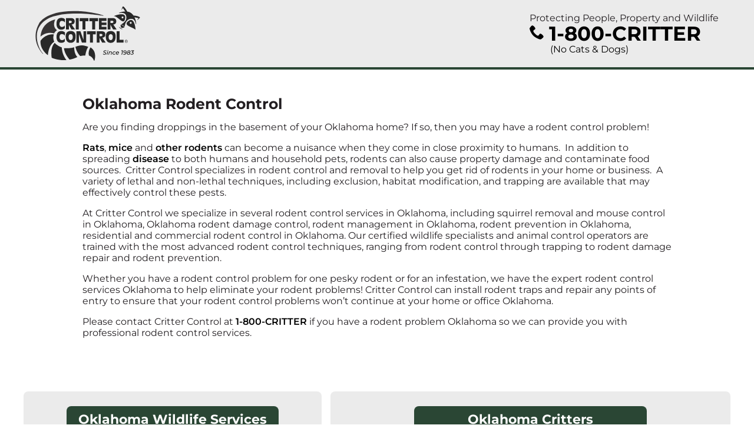

--- FILE ---
content_type: text/html; charset=UTF-8
request_url: http://www.800critter.com/oklahoma_rodentcontrol.html
body_size: 3376
content:
<!DOCTYPE html>
<html lang="en">
<head>
	<base href="http://www.800critter.com/">
		<meta name="google-site-verification" content="vPAN7tss76Ue5mDbXvNgRAioFLa5x5VWC1zT2XRkQ_E" />
	    <title>Oklahoma Rodent Control | Critter Control | Wildlife Removal</title>
		<meta name="description" content="At Critter Control we specialize in several rodent control services in Oklahoma, including squirrel removal and mice and rat control." />
		<meta name="keywords" content="rodent control trapping remove rodents Oklahoma" />
		<meta name="robots" content="index, follow" />
		<!-- <link href="./assets/css/800critter.css?v=2021" rel="stylesheet" type="text/css" /> -->

		<meta name="viewport" content="width=device-width, initial-scale=1.0">

		<meta name="apple-mobile-web-app-title" content="Oklahoma Rodent Control | Critter Control | Wildlife Removal">
		<link rel="apple-touch-icon" href="./apple-touch-icon.png">
		<link rel="shortcut icon" href="./favicon.ico">

		<link href="./assets/css/main.scss?1682105687-1633443499" rel="stylesheet" type="text/css">

					<!-- Global site tag (gtag.js) - Google Analytics -->
			<script async src="https://www.googletagmanager.com/gtag/js?id=G-5CXES23T1V"></script>
			<script>
			  window.dataLayer = window.dataLayer || [];
			  function gtag(){dataLayer.push(arguments);}
			  gtag('js', new Date());
			
			  gtag('config', 'G-5CXES23T1V');
			  gtag('config', 'G-6TBET7G32R');
			</script>
			</head>
	<body>
		<header id="header">
			<div class="width-limiter">
				<div class="cta-cont">
					<div class="tagline">Protecting People, Property and Wildlife</div>
					<a class="phone-link-anchor" href="tel:+1-800-274-8837" onclick="phoneClick();">
					<div class="phone-link-cont">
						<svg aria-hidden="true" focusable="false">
                            <use href="./assets/images/icon-phone.svg#icon-phone" />
                        </svg><span class="800critter-noreplace">1-800-CRITTER</span>
                        
						<span class="note">(No Cats & Dogs)</span>
					</div>
					</a>
				</div><div class="logo-cont">
					<a href="./" class="logo"><span class="text-hidden">Critter Control Logo</span></a>
				</div>
			</div>
		</header>
		<main>
			<div class="width-limiter light-padding">
				<section class="content-page">
					<h1>Oklahoma Rodent Control</h1><div><p>Are you finding droppings in the basement of your Oklahoma home? If so, then you may have a rodent control problem!</p>

<p><a href="./oklahoma_ratcontrol.html">Rats</a>, <a href="./oklahoma_micecontrol.html">mice</a> and <a href="./oklahoma_rodentcontrol.html">other rodents</a> can become a nuisance when they come in close proximity to humans.&nbsp; In addition to spreading <a href="./facts/wildlifediseases/">disease </a>to both humans and household pets, rodents can also cause property damage and contaminate food sources.&nbsp; Critter Control specializes in rodent control and removal to help you get rid of rodents in your home or business.&nbsp; A variety of lethal and non-lethal techniques, including exclusion, habitat modification, and trapping are available that may effectively control these pests.</p>

<p>At Critter Control we specialize in several rodent control services in Oklahoma, including squirrel removal and mouse control in Oklahoma, Oklahoma rodent damage control, rodent management in Oklahoma, rodent prevention in Oklahoma, residential and commercial rodent control in Oklahoma. Our certified wildlife specialists and animal control operators are trained with the most advanced rodent control techniques, ranging from rodent control through trapping to rodent damage repair and rodent prevention.</p>

<p>Whether you have a rodent control problem for one pesky rodent or for an infestation, we have the expert rodent control services Oklahoma to help eliminate your rodent problems! Critter Control can install rodent traps and repair any points of entry to ensure that your rodent control problems won&rsquo;t continue at your home or office Oklahoma.</p>

<p>Please contact Critter Control at <a class="800critter-noreplace" href="tel:+1-800-274-8837" onclick="phoneClick();">1-800-CRITTER</a> if you have a rodent problem Oklahoma so we can provide you with professional rodent control services.<br />
&nbsp;</p>
</div>				</section>

				<section class="links">
					<div class="links-cont services">
						<h3>Oklahoma Wildlife Services</h3>
						<nav>
							<ul id="ltNav" class="clearing">
								<li><a href="oklahoma_800critter.html"> Wildlife Control and Removal</a></li><li><a href="oklahoma_batcontrol.html">Humane Bat Removal </a></li><li><a href="oklahoma_micecontrol.html"> Mice Pest Control</a></li><li><a href="oklahoma_raccooncontrol.html">Raccoon Removal &amp; Control </a></li><li><a href="oklahoma_ratcontrol.html"> Rat Control</a></li><li><a href="oklahoma_deadanimalremoval.html"> Dead Animal Removal</a></li><li><a href="oklahoma_rodentcontrol.html"> Rodent Control</a></li><li><a href="oklahoma_molecontrol.html">Mole Control </a></li><li><a href="oklahoma_squirrelremoval.html">Squirrel Control &amp; Squirrel Removal </a></li><li><a href="oklahoma_skunkremoval.html">Skunk Removal </a></li><li><a href="oklahoma_opossumremoval.html">Opossum Removal </a></li><li><a href="oklahoma_birdcontrol.html">Bird Control </a></li><li><a href="oklahoma_atticinsulation.html"> Attic Insulation</a></li><li><a href="oklahoma_atticrestoration.html"> Attic Restoration</a></li><li><a href="oklahoma_atticventilation.html"> Attic Ventilation</a></li><li><a href="oklahoma_chimneyrepairs.html"> Chimney Repairs</a></li><li><a href="oklahoma_insurancework.html"> Insurance Work</a></li><li><a href="oklahoma_animalodorremoval.html"> Animal Odor Removal</a></li><li><a href="oklahoma_pigeoncontrol.html">Pigeon Control </a></li>							</ul>
						</nav>
					</div><div class="links-cont critters">
						<h3>Oklahoma Critters</h3>
						<nav>
							<ul id="rtNav" class="clearing">
								<li><a href="./oklahoma_alligators.html"> Alligators</a></li><li><a href="./oklahoma_armadillos.html"> Armadillos</a></li><li><a href="./oklahoma_birdsatairports.html"> Birds at Airports</a></li><li><a href="./oklahoma_chipmunks.html"> Chipmunks</a></li><li><a href="./oklahoma_coyote.html"> Coyote</a></li><li><a href="./oklahoma_crows.html"> Crows</a></li><li><a href="./oklahoma_groundsquirrels.html"> Ground Squirrels</a></li><li><a href="./oklahoma_gulls.html"> Gulls</a></li><li><a href="./oklahoma_housemice.html"> House Mice</a></li><li><a href="./oklahoma_magpies.html"> Magpies</a></li><li><a href="./oklahoma_norwayrats.html"> Norway Rats</a></li><li><a href="./oklahoma_roofrats.html"> Roof Rats</a></li><li><a href="./oklahoma_rattlesnakes.html"> Rattlesnakes</a></li><li><a href="./oklahoma_blackbirds.html"> Blackbirds</a></li><li><a href="./oklahoma_housefinches.html"> House Finches</a></li><li><a href="./oklahoma_sparrow.html"> Sparrow</a></li><li><a href="./oklahoma_swallows.html"> Swallows</a></li><li><a href="./oklahoma_badger.html"> Badger</a></li><li><a href="./oklahoma_fox.html"> Fox</a></li><li><a href="./oklahoma_beaver.html"> Beaver</a></li><li><a href="./oklahoma_porcupine.html"> Porcupine</a></li><li><a href="./oklahoma_squirrels.html"> Squirrels</a></li><li><a href="./oklahoma_bats.html"> Bats</a></li><li><a href="./oklahoma_flyingsquirrels.html"> Flying Squirrels</a></li><li><a href="./oklahoma_moles.html"> Moles</a></li><li><a href="./oklahoma_nonvenomoussnakes.html"> Non-Venomous Snakes</a></li><li><a href="./oklahoma_opossums.html"> Opossums</a></li><li><a href="./oklahoma_pigeons.html"> Pigeons</a></li><li><a href="./oklahoma_venomoussnakes.html"> Venomous Snakes</a></li><li><a href="./oklahoma_raccoons.html"> Raccoons</a></li><li><a href="./oklahoma_skunks.html"> Skunks</a></li><li><a href="./oklahoma_voles.html"> Voles</a></li><li><a href="./oklahoma_woodchuck.html"> Woodchuck</a></li>							</ul>
						</nav>
					</div>
				</section>
				
							</div>
		</main>
		
		<footer id="footer">
			<div class="width-limiter light-padding">
				<section>
					<div class="logo-cont">
						<div class="logo"><span class="text-hidden">Critter Control Logo</span></div>
					</div><a href="tel:+1-800-274-8837" class="phone-link-anchor" onclick="phoneClick();">
						<div class="phone-link-cont">
							<svg aria-hidden="true" focusable="false">
	                            <use href="./assets/images/icon-phone.svg#icon-phone" />
	                        </svg><span class="800critter-noreplace">1-800-CRITTER</span>
							<span class="note">(No Cats & Dogs)</span>
						</div>
					</a>
				</section><section class="logos">
					<a href="http://www.franchise.org/" target="_blank" rel="noopener noreferrer">
                        <img src="./assets/images/logo-ifa.png" alt="International Franchise Association Logo">
                        <span class="text-hidden">(Opens in a new window)</span>
                    </a><a href="http://www.nwcoa.com/" target="_blank" rel="noopener noreferrer">
                        <img src="./assets/images/logo-nwcoa.png" alt="National Wildlife Control Operators Association logo">
                        <span class="text-hidden">(Opens in a new window)</span>
                    </a><a href="http://www.pestworld.org/" target="_blank" rel="noopener noreferrer">
                        <img src="./assets/images/logo-npma.png" alt="Pest World logo">
                        <span class="text-hidden">(Opens in a new window)</span>
                    </a>
				</section><section class="copyright">
					&copy; Copyright Critter Control. All rights reserved.
				</section>
			</div>
		</footer>

					<script type='text/javascript'>
			var _atq = _atq || [];
			(function(){
			var __ats=document.createElement('script');__ats.type='text/javascript';__ats.async=true;
			__ats.src=('https:'==document.location.protocol?'https://':'http://')+'app.avidtrak.com/A5791Ca5006ff6a9ff5c3d80e31e6933e30f/track.js';
			var __spn=document.getElementsByTagName('script')[0];__spn.parentNode.insertBefore(__ats,__spn);
			})();
			</script>

			<!-- Google Analytics -->
			<script type="text/javascript">
			var gaJsHost = (("https:" == document.location.protocol) ? "https://ssl." : "http://www.");
			document.write(unescape("%3Cscript src='" + gaJsHost + "google-analytics.com/ga.js' type='text/javascript'%3E%3C/script%3E"));
			</script>
			<script type="text/javascript">
			try {
			var pageTracker = _gat._getTracker("UA-9958718-6");
			pageTracker._trackPageview();
			} catch(err) {}</script>

			<script>
				function phoneClick(){
					try {
						pageTracker._trackEvent('phone_click', 'Click to Call', '800 Critter Phone Click');
						_atq.push(['TrackEvent', 'phone_click', 'Click to Call', '800 Critter Phone Click']);
					} catch(err) {}
				}
			</script>
			</body>
</html>


--- FILE ---
content_type: application/x-javascript; charset=utf-8
request_url: http://app.avidtrak.com/A5791Ca5006ff6a9ff5c3d80e31e6933e30f/track.js
body_size: 31456
content:
var mf_client_id=5791;
var mf_ttype='keyword';
window.at_script_status='loaded';
var allow_kw='';
var mf_wlist='0';
var mf_lsrc=1;
var mf_adw='0';
var mf_cnet='0';
var mf_push_conv='0';
var mf_uqid='86906096876';
var use_subdomain_cookie='1';
var mf_client_domain='';
var mf_token='a5006ff6a9ff5c3d80e31e6933e30f';
var mf_use_metro='1';
var mf_use_smart_metro='1';
var mf_use_force_metro_url_wise='0';
var mf_use_nofollow_urltargeted='0';
var mf_no='';
var mf_local_no='';
var mf_ga_exp='0';
var mf_multi_account='0';
var mf_push_detail='1';
var mf_use_new_js='1';
var mf_monitor_replacement='0';
var mf_monitor_days='3';
var mf_js_version='1080';
var mf_js_last_updated='2025-12-17 08:33:39';
var mf_use_custom_js='1';
var mf_use_custom_replacement='1';
var mf_custom_replacement_classes='number-wrapper number-phone-wrapper header-phone-link cta-phone-link footer-phone-link list-group-item call-to-action location-phone location-contact head-right contact-top loc two-phone-numbers phone-number mobile-call-to-action tell foot-left tel wysiwyg avid-numbers avid-number Avid-Numbers phone-number-link-wrap hentry location-info-cont rail-content phone';
var mf_custom_replacement_classes_ignore='';
var mf_use_specific_element_replacement='0';
var mf_use_sp_elem_rep_name='';
var mf_use_sp_elem_rep_filter='';
var mf_use_smart_replacement='0';
var mf_use_smart_pushing='1';
var mf_use_direct_num_replacement='1';
var mf_use_universal_num_replacement='1';
var mf_use_hybrid_universal_num_replacement='1';
var mf_use_social_num_replacement='1';
var mf_use_device_num_replacement='1';
var mf_use_semi_specific='0';
var mf_use_custom_param='1';
var use_url_tracking='1';
var mf_use_conversion_email='0';
var mf_use_cufon='0';
var mf_use_number_formatting='1';
var mf_area_wise_rotation='0';
var mf_js_cookie_expiry='0';
var mf_avid_newui='1';
var mf_use_wix_site='0';
var mf_ignore_country_code='0';
var mf_use_restricted_domain_replacement='0';
var mf_use_replace_multiple_times='0';
var mf_use_bot_dni='0';
var mf_bot_dni_num='';
var mf_my_uri='app.avidtrak.com/track/';
var mf_compress_js_cookie='0';
var loc=document.location.href;
var mf_refer=document.referrer;
var mf_cparam_s1n='mkwid';
var mf_use_ga4='1';
var mf_ga4_mid='WR15DBY9T7';
var mf_ga4_session='';
var mf_use_ua='1';
var mf_ua_obj_name='ga';
var mf_uvid=readCookie('mf_cok_uvid')||0;
var mf_wvid=readCookie('mf_cok_wvid')||0;
var mf_d2b_tracked=readCookie('mf_cok_d2b_tracked')||'';
var mf_did_replaced=readCookie('mf_cok_did_replaced')||'';
var imf_did_plain='';
var mf_did_plain=false;
var mf_matched_nums='';
var mf_regex_metro=new Array();
mf_regex_metro[0]=/([+]?[1]?(1 )?[-.+]?\(?3[- .+]*0[- .+]*9\)?[- .+]*6[- .+]*7[- .+]*2[- .+]*1[- .+]*1[- .+]*6[- .+]*0)/g;
mf_regex_metro[1]=/([+]?[1]?(1 )?[-.+]?\(?6[- .+]*7[- .+]*8\)?[- .+]*9[- .+]*1[- .+]*5[- .+]*1[- .+]*4[- .+]*1[- .+]*0)/g;
mf_regex_metro[2]=/([+]?[1]?(1 )?[-.+]?\(?2[- .+]*5[- .+]*6\)?[- .+]*5[- .+]*1[- .+]*9[- .+]*9[- .+]*1[- .+]*0[- .+]*0)/g;
mf_regex_metro[3]=/([+]?[1]?(1 )?[-.+]?\(?2[- .+]*0[- .+]*5\)?[- .+]*2[- .+]*0[- .+]*2[- .+]*1[- .+]*9[- .+]*2[- .+]*1)/g;
mf_regex_metro[4]=/([+]?[1]?(1 )?[-.+]?\(?6[- .+]*2[- .+]*3\)?[- .+]*3[- .+]*2[- .+]*2[- .+]*4[- .+]*7[- .+]*2[- .+]*5)/g;
mf_regex_metro[5]=/([+]?[1]?(1 )?[-.+]?\(?8[- .+]*5[- .+]*8\)?[- .+]*2[- .+]*7[- .+]*1[- .+]*1[- .+]*1[- .+]*1[- .+]*2)/g;
mf_regex_metro[6]=/([+]?[1]?(1 )?[-.+]?\(?4[- .+]*0[- .+]*8\)?[- .+]*2[- .+]*2[- .+]*6[- .+]*6[- .+]*1[- .+]*6[- .+]*2)/g;
mf_regex_metro[7]=/([+]?[1]?(1 )?[-.+]?\(?9[- .+]*2[- .+]*5\)?[- .+]*3[- .+]*8[- .+]*0[- .+]*2[- .+]*4[- .+]*0[- .+]*0)/g;
mf_regex_metro[8]=/([+]?[1]?(1 )?[-.+]?\(?5[- .+]*3[- .+]*0\)?[- .+]*8[- .+]*8[- .+]*9[- .+]*8[- .+]*4[- .+]*0[- .+]*6)/g;
mf_regex_metro[9]=/([+]?[1]?(1 )?[-.+]?\(?3[- .+]*0[- .+]*3\)?[- .+]*5[- .+]*3[- .+]*6[- .+]*7[- .+]*7[- .+]*6[- .+]*2)/g;
mf_regex_metro[10]=/([+]?[1]?(1 )?[-.+]?\(?7[- .+]*1[- .+]*9\)?[- .+]*2[- .+]*4[- .+]*7[- .+]*1[- .+]*1[- .+]*8[- .+]*3)/g;
mf_regex_metro[11]=/([+]?[1]?(1 )?[-.+]?\(?9[- .+]*0[- .+]*4\)?[- .+]*2[- .+]*2[- .+]*1[- .+]*8[- .+]*6[- .+]*3[- .+]*3)/g;
mf_regex_metro[12]=/([+]?[1]?(1 )?[-.+]?\(?9[- .+]*5[- .+]*4\)?[- .+]*4[- .+]*6[- .+]*7[- .+]*6[- .+]*0[- .+]*6[- .+]*7)/g;
mf_regex_metro[13]=/([+]?[1]?(1 )?[-.+]?\(?3[- .+]*5[- .+]*2\)?[- .+]*3[- .+]*7[- .+]*2[- .+]*3[- .+]*9[- .+]*2[- .+]*2)/g;
mf_regex_metro[14]=/([+]?[1]?(1 )?[-.+]?\(?5[- .+]*6[- .+]*1\)?[- .+]*8[- .+]*0[- .+]*4[- .+]*9[- .+]*5[- .+]*0[- .+]*0)/g;
mf_regex_metro[15]=/([+]?[1]?(1 )?[-.+]?\(?3[- .+]*8[- .+]*6\)?[- .+]*4[- .+]*8[- .+]*7[- .+]*2[- .+]*9[- .+]*1[- .+]*0)/g;
mf_regex_metro[16]=/([+]?[1]?(1 )?[-.+]?\(?8[- .+]*5[- .+]*0\)?[- .+]*7[- .+]*4[- .+]*5[- .+]*4[- .+]*1[- .+]*1[- .+]*1)/g;
mf_regex_metro[17]=/([+]?[1]?(1 )?[-.+]?\(?3[- .+]*0[- .+]*5\)?[- .+]*2[- .+]*5[- .+]*8[- .+]*3[- .+]*5[- .+]*8[- .+]*7)/g;
mf_regex_metro[18]=/([+]?[1]?(1 )?[-.+]?\(?7[- .+]*7[- .+]*2\)?[- .+]*4[- .+]*6[- .+]*2[- .+]*0[- .+]*6[- .+]*0[- .+]*2)/g;
mf_regex_metro[19]=/([+]?[1]?(1 )?[-.+]?\(?8[- .+]*5[- .+]*0\)?[- .+]*3[- .+]*7[- .+]*7[- .+]*5[- .+]*4[- .+]*3[- .+]*0)/g;
mf_regex_metro[20]=/([+]?[1]?(1 )?[-.+]?\(?9[- .+]*4[- .+]*1\)?[- .+]*3[- .+]*5[- .+]*5[- .+]*9[- .+]*5[- .+]*1[- .+]*1)/g;
mf_regex_metro[21]=/([+]?[1]?(1 )?[-.+]?\(?7[- .+]*0[- .+]*6\)?[- .+]*2[- .+]*0[- .+]*8[- .+]*8[- .+]*8[- .+]*4[- .+]*0)/g;
mf_regex_metro[22]=/([+]?[1]?(1 )?[-.+]?\(?4[- .+]*7[- .+]*8\)?[- .+]*7[- .+]*5[- .+]*0[- .+]*0[- .+]*0[- .+]*1[- .+]*1)/g;
mf_regex_metro[23]=/([+]?[1]?(1 )?[-.+]?\(?7[- .+]*7[- .+]*0\)?[- .+]*6[- .+]*6[- .+]*3[- .+]*6[- .+]*2[- .+]*6[- .+]*0)/g;
mf_regex_metro[24]=/([+]?[1]?(1 )?[-.+]?\(?4[- .+]*7[- .+]*8\)?[- .+]*9[- .+]*2[- .+]*2[- .+]*4[- .+]*4[- .+]*0[- .+]*7)/g;
mf_regex_metro[25]=/([+]?[1]?(1 )?[-.+]?\(?9[- .+]*1[- .+]*2\)?[- .+]*8[- .+]*9[- .+]*8[- .+]*5[- .+]*9[- .+]*9[- .+]*2)/g;
mf_regex_metro[26]=/([+]?[1]?(1 )?[-.+]?\(?5[- .+]*0[- .+]*9\)?[- .+]*4[- .+]*4[- .+]*3[- .+]*6[- .+]*7[- .+]*5[- .+]*7)/g;
mf_regex_metro[27]=/([+]?[1]?(1 )?[-.+]?\(?3[- .+]*0[- .+]*9\)?[- .+]*2[- .+]*7[- .+]*0[- .+]*1[- .+]*9[- .+]*1[- .+]*3)/g;
mf_regex_metro[28]=/([+]?[1]?(1 )?[-.+]?\(?3[- .+]*1[- .+]*4\)?[- .+]*4[- .+]*2[- .+]*3[- .+]*8[- .+]*8[- .+]*0[- .+]*1)/g;
mf_regex_metro[29]=/([+]?[1]?(1 )?[-.+]?\(?3[- .+]*1[- .+]*7\)?[- .+]*5[- .+]*9[- .+]*1[- .+]*9[- .+]*7[- .+]*4[- .+]*4)/g;
mf_regex_metro[30]=/([+]?[1]?(1 )?[-.+]?\(?2[- .+]*6[- .+]*0\)?[- .+]*6[- .+]*3[- .+]*2[- .+]*5[- .+]*1[- .+]*0[- .+]*6)/g;
mf_regex_metro[31]=/([+]?[1]?(1 )?[-.+]?\(?3[- .+]*1[- .+]*7\)?[- .+]*7[- .+]*3[- .+]*3[- .+]*0[- .+]*3[- .+]*4[- .+]*0)/g;
mf_regex_metro[32]=/([+]?[1]?(1 )?[-.+]?\(?5[- .+]*7[- .+]*4\)?[- .+]*8[- .+]*2[- .+]*5[- .+]*1[- .+]*0[- .+]*7[- .+]*9)/g;
mf_regex_metro[33]=/([+]?[1]?(1 )?[-.+]?\(?7[- .+]*6[- .+]*5\)?[- .+]*2[- .+]*8[- .+]*2[- .+]*7[- .+]*7[- .+]*3[- .+]*2)/g;
mf_regex_metro[34]=/([+]?[1]?(1 )?[-.+]?\(?3[- .+]*1[- .+]*9\)?[- .+]*6[- .+]*8[- .+]*3[- .+]*2[- .+]*5[- .+]*6[- .+]*0)/g;
mf_regex_metro[35]=/([+]?[1]?(1 )?[-.+]?\(?5[- .+]*1[- .+]*5\)?[- .+]*5[- .+]*0[- .+]*5[- .+]*8[- .+]*9[- .+]*6[- .+]*3)/g;
mf_regex_metro[36]=/([+]?[1]?(1 )?[-.+]?\(?4[- .+]*0[- .+]*2\)?[- .+]*6[- .+]*7[- .+]*1[- .+]*7[- .+]*2[- .+]*0[- .+]*9)/g;
mf_regex_metro[37]=/([+]?[1]?(1 )?[-.+]?\(?3[- .+]*0[- .+]*9\)?[- .+]*7[- .+]*6[- .+]*2[- .+]*5[- .+]*2[- .+]*8[- .+]*7)/g;
mf_regex_metro[38]=/([+]?[1]?(1 )?[-.+]?\(?9[- .+]*1[- .+]*3\)?[- .+]*9[- .+]*6[- .+]*2[- .+]*9[- .+]*2[- .+]*0[- .+]*0)/g;
mf_regex_metro[39]=/([+]?[1]?(1 )?[-.+]?\(?7[- .+]*8[- .+]*5\)?[- .+]*7[- .+]*2[- .+]*8[- .+]*4[- .+]*4[- .+]*2[- .+]*4)/g;
mf_regex_metro[40]=/([+]?[1]?(1 )?[-.+]?\(?3[- .+]*1[- .+]*6\)?[- .+]*2[- .+]*6[- .+]*7[- .+]*2[- .+]*5[- .+]*7[- .+]*5)/g;
mf_regex_metro[41]=/([+]?[1]?(1 )?[-.+]?\(?8[- .+]*5[- .+]*9\)?[- .+]*2[- .+]*7[- .+]*8[- .+]*3[- .+]*7[- .+]*4[- .+]*7)/g;
mf_regex_metro[42]=/([+]?[1]?(1 )?[-.+]?\(?7[- .+]*0[- .+]*2\)?[- .+]*5[- .+]*2[- .+]*7[- .+]*3[- .+]*1[- .+]*8[- .+]*0)|([+]?[1]?(1 )?[-.+]?\(?7[- .+]*2[- .+]*5\)?[- .+]*2[- .+]*1[- .+]*6[- .+]*3[- .+]*2[- .+]*4[- .+]*8)/g;
mf_regex_metro[43]=/([+]?[1]?(1 )?[-.+]?\(?2[- .+]*2[- .+]*5\)?[- .+]*3[- .+]*0[- .+]*8[- .+]*2[- .+]*5[- .+]*3[- .+]*3)/g;
mf_regex_metro[44]=/([+]?[1]?(1 )?[-.+]?\(?5[- .+]*0[- .+]*4\)?[- .+]*6[- .+]*8[- .+]*4[- .+]*2[- .+]*1[- .+]*2[- .+]*4)/g;
mf_regex_metro[45]=/([+]?[1]?(1 )?[-.+]?\(?5[- .+]*0[- .+]*8\)?[- .+]*6[- .+]*9[- .+]*0[- .+]*0[- .+]*0[- .+]*7[- .+]*6)/g;
mf_regex_metro[46]=/([+]?[1]?(1 )?[-.+]?\(?5[- .+]*0[- .+]*8\)?[- .+]*9[- .+]*1[- .+]*9[- .+]*6[- .+]*3[- .+]*2[- .+]*0)/g;
mf_regex_metro[47]=/([+]?[1]?(1 )?[-.+]?\(?4[- .+]*1[- .+]*0\)?[- .+]*9[- .+]*9[- .+]*0[- .+]*1[- .+]*5[- .+]*1[- .+]*1)/g;
mf_regex_metro[48]=/([+]?[1]?(1 )?[-.+]?\(?3[- .+]*0[- .+]*1\)?[- .+]*2[- .+]*4[- .+]*9[- .+]*4[- .+]*9[- .+]*6[- .+]*9)/g;
mf_regex_metro[49]=/([+]?[1]?(1 )?[-.+]?\(?5[- .+]*1[- .+]*7\)?[- .+]*4[- .+]*8[- .+]*2[- .+]*5[- .+]*9[- .+]*0[- .+]*0)/g;
mf_regex_metro[50]=/([+]?[1]?(1 )?[-.+]?\(?2[- .+]*4[- .+]*8\)?[- .+]*3[- .+]*9[- .+]*7[- .+]*5[- .+]*1[- .+]*1[- .+]*0)/g;
mf_regex_metro[51]=/([+]?[1]?(1 )?[-.+]?\(?9[- .+]*8[- .+]*9\)?[- .+]*5[- .+]*1[- .+]*3[- .+]*4[- .+]*3[- .+]*5[- .+]*7)/g;
mf_regex_metro[52]=/([+]?[1]?(1 )?[-.+]?\(?5[- .+]*8[- .+]*6\)?[- .+]*3[- .+]*2[- .+]*3[- .+]*1[- .+]*0[- .+]*1[- .+]*0)/g;
mf_regex_metro[53]=/([+]?[1]?(1 )?[-.+]?\(?2[- .+]*3[- .+]*1\)?[- .+]*2[- .+]*3[- .+]*8[- .+]*3[- .+]*5[- .+]*5[- .+]*3)/g;
mf_regex_metro[54]=/([+]?[1]?(1 )?[-.+]?\(?6[- .+]*1[- .+]*6\)?[- .+]*2[- .+]*0[- .+]*2[- .+]*2[- .+]*6[- .+]*0[- .+]*6)/g;
mf_regex_metro[55]=/([+]?[1]?(1 )?[-.+]?\(?7[- .+]*3[- .+]*4\)?[- .+]*2[- .+]*3[- .+]*7[- .+]*8[- .+]*6[- .+]*9[- .+]*2)/g;
mf_regex_metro[56]=/([+]?[1]?(1 )?[-.+]?\(?5[- .+]*7[- .+]*3\)?[- .+]*5[- .+]*6[- .+]*0[- .+]*3[- .+]*0[- .+]*2[- .+]*8)/g;
mf_regex_metro[57]=/([+]?[1]?(1 )?[-.+]?\(?4[- .+]*1[- .+]*7\)?[- .+]*5[- .+]*8[- .+]*1[- .+]*5[- .+]*8[- .+]*9[- .+]*9)/g;
mf_regex_metro[58]=/([+]?[1]?(1 )?[-.+]?\(?8[- .+]*1[- .+]*6\)?[- .+]*3[- .+]*6[- .+]*3[- .+]*8[- .+]*7[- .+]*2[- .+]*7)/g;
mf_regex_metro[59]=/([+]?[1]?(1 )?[-.+]?\(?6[- .+]*0[- .+]*3\)?[- .+]*4[- .+]*2[- .+]*4[- .+]*7[- .+]*4[- .+]*5[- .+]*2)/g;
mf_regex_metro[60]=/([+]?[1]?(1 )?[-.+]?\(?7[- .+]*3[- .+]*2\)?[- .+]*4[- .+]*5[- .+]*5[- .+]*9[- .+]*0[- .+]*2[- .+]*9)/g;
mf_regex_metro[61]=/([+]?[1]?(1 )?[-.+]?\(?5[- .+]*0[- .+]*5\)?[- .+]*5[- .+]*4[- .+]*5[- .+]*8[- .+]*8[- .+]*8[- .+]*3)/g;
mf_regex_metro[62]=/([+]?[1]?(1 )?[-.+]?\(?5[- .+]*0[- .+]*5\)?[- .+]*5[- .+]*4[- .+]*5[- .+]*8[- .+]*8[- .+]*9[- .+]*1)/g;
mf_regex_metro[63]=/([+]?[1]?(1 )?[-.+]?\(?3[- .+]*1[- .+]*5\)?[- .+]*6[- .+]*7[- .+]*3[- .+]*9[- .+]*4[- .+]*1[- .+]*9)/g;
mf_regex_metro[64]=/([+]?[1]?(1 )?[-.+]?\(?9[- .+]*1[- .+]*9\)?[- .+]*3[- .+]*8[- .+]*2[- .+]*0[- .+]*6[- .+]*5[- .+]*1)/g;
mf_regex_metro[65]=/([+]?[1]?(1 )?[-.+]?\(?3[- .+]*3[- .+]*6\)?[- .+]*9[- .+]*9[- .+]*6[- .+]*6[- .+]*3[- .+]*6[- .+]*4)/g;
mf_regex_metro[66]=/([+]?[1]?(1 )?[-.+]?\(?7[- .+]*0[- .+]*4\)?[- .+]*5[- .+]*3[- .+]*1[- .+]*2[- .+]*2[- .+]*4[- .+]*1)/g;
mf_regex_metro[67]=/([+]?[1]?(1 )?[-.+]?\(?3[- .+]*3[- .+]*0\)?[- .+]*8[- .+]*2[- .+]*3[- .+]*1[- .+]*9[- .+]*9[- .+]*6)/g;
mf_regex_metro[68]=/([+]?[1]?(1 )?[-.+]?\(?6[- .+]*1[- .+]*4\)?[- .+]*3[- .+]*0[- .+]*0[- .+]*7[- .+]*5[- .+]*4[- .+]*7)/g;
mf_regex_metro[69]=/([+]?[1]?(1 )?[-.+]?\(?3[- .+]*0[- .+]*4\)?[- .+]*2[- .+]*4[- .+]*2[- .+]*4[- .+]*0[- .+]*2[- .+]*0)/g;
mf_regex_metro[70]=/([+]?[1]?(1 )?[-.+]?\(?5[- .+]*1[- .+]*3\)?[- .+]*5[- .+]*2[- .+]*1[- .+]*6[- .+]*0[- .+]*8[- .+]*4)/g;
mf_regex_metro[71]=/([+]?[1]?(1 )?[-.+]?\(?9[- .+]*3[- .+]*7\)?[- .+]*8[- .+]*5[- .+]*4[- .+]*5[- .+]*7[- .+]*6[- .+]*1)/g;
mf_regex_metro[72]=/([+]?[1]?(1 )?[-.+]?\(?2[- .+]*1[- .+]*6\)?[- .+]*3[- .+]*4[- .+]*2[- .+]*2[- .+]*3[- .+]*1[- .+]*6)/g;
mf_regex_metro[73]=/([+]?[1]?(1 )?[-.+]?\(?4[- .+]*1[- .+]*9\)?[- .+]*5[- .+]*3[- .+]*4[- .+]*0[- .+]*9[- .+]*0[- .+]*9)/g;
mf_regex_metro[74]=/([+]?[1]?(1 )?[-.+]?\(?4[- .+]*0[- .+]*5\)?[- .+]*6[- .+]*1[- .+]*9[- .+]*3[- .+]*0[- .+]*0[- .+]*0)/g;
mf_regex_metro[75]=/([+]?[1]?(1 )?[-.+]?\(?9[- .+]*1[- .+]*8\)?[- .+]*2[- .+]*1[- .+]*5[- .+]*2[- .+]*2[- .+]*9[- .+]*9)/g;
mf_regex_metro[76]=/([+]?[1]?(1 )?[-.+]?\(?5[- .+]*0[- .+]*3\)?[- .+]*2[- .+]*4[- .+]*4[- .+]*0[- .+]*9[- .+]*9[- .+]*3)/g;
mf_regex_metro[77]=/([+]?[1]?(1 )?[-.+]?\(?4[- .+]*1[- .+]*2\)?[- .+]*9[- .+]*2[- .+]*7[- .+]*3[- .+]*4[- .+]*8[- .+]*3)/g;
mf_regex_metro[78]=/([+]?[1]?(1 )?[-.+]?\(?6[- .+]*1[- .+]*0\)?[- .+]*2[- .+]*8[- .+]*5[- .+]*2[- .+]*8[- .+]*0[- .+]*9)/g;
mf_regex_metro[79]=/([+]?[1]?(1 )?[-.+]?\(?4[- .+]*1[- .+]*4\)?[- .+]*3[- .+]*2[- .+]*7[- .+]*9[- .+]*9[- .+]*4[- .+]*9)/g;
mf_regex_metro[80]=/([+]?[1]?(1 )?[-.+]?\(?4[- .+]*2[- .+]*3\)?[- .+]*7[- .+]*1[- .+]*7[- .+]*2[- .+]*4[- .+]*2[- .+]*4)/g;
mf_regex_metro[81]=/([+]?[1]?(1 )?[-.+]?\(?6[- .+]*1[- .+]*0\)?[- .+]*3[- .+]*8[- .+]*5[- .+]*4[- .+]*4[- .+]*0[- .+]*5)/g;
mf_regex_metro[82]=/([+]?[1]?(1 )?[-.+]?\(?8[- .+]*0[- .+]*3\)?[- .+]*3[- .+]*6[- .+]*1[- .+]*3[- .+]*6[- .+]*4[- .+]*7)/g;
mf_regex_metro[83]=/([+]?[1]?(1 )?[-.+]?\(?8[- .+]*6[- .+]*4\)?[- .+]*8[- .+]*5[- .+]*9[- .+]*3[- .+]*7[- .+]*8[- .+]*6)/g;
mf_regex_metro[84]=/([+]?[1]?(1 )?[-.+]?\(?8[- .+]*4[- .+]*3\)?[- .+]*3[- .+]*4[- .+]*5[- .+]*7[- .+]*3[- .+]*7[- .+]*8)/g;
mf_regex_metro[85]=/([+]?[1]?(1 )?[-.+]?\(?9[- .+]*0[- .+]*1\)?[- .+]*6[- .+]*4[- .+]*7[- .+]*4[- .+]*3[- .+]*2[- .+]*7)/g;
mf_regex_metro[86]=/([+]?[1]?(1 )?[-.+]?\(?6[- .+]*1[- .+]*5\)?[- .+]*6[- .+]*6[- .+]*2[- .+]*2[- .+]*2[- .+]*3[- .+]*5)/g;
mf_regex_metro[87]=/([+]?[1]?(1 )?[-.+]?\(?7[- .+]*1[- .+]*3\)?[- .+]*4[- .+]*6[- .+]*7[- .+]*8[- .+]*0[- .+]*0[- .+]*0)/g;
mf_regex_metro[88]=/([+]?[1]?(1 )?[-.+]?\(?2[- .+]*0[- .+]*6\)?[- .+]*3[- .+]*1[- .+]*7[- .+]*5[- .+]*0[- .+]*4[- .+]*8)/g;
mf_regex_metro[89]=/([+]?[1]?(1 )?[-.+]?\(?3[- .+]*6[- .+]*0\)?[- .+]*9[- .+]*8[- .+]*8[- .+]*2[- .+]*0[- .+]*2[- .+]*9)/g;
mf_regex_metro[90]=/([+]?[1]?(1 )?[-.+]?\(?2[- .+]*5[- .+]*4\)?[- .+]*2[- .+]*9[- .+]*6[- .+]*4[- .+]*7[- .+]*4[- .+]*7)/g;
mf_regex_metro[91]=/([+]?[1]?(1 )?[-.+]?\(?2[- .+]*1[- .+]*0\)?[- .+]*4[- .+]*9[- .+]*9[- .+]*4[- .+]*2[- .+]*2[- .+]*5)/g;
mf_regex_metro[92]=/([+]?[1]?(1 )?[-.+]?\(?2[- .+]*1[- .+]*4\)?[- .+]*4[- .+]*5[- .+]*3[- .+]*8[- .+]*4[- .+]*8[- .+]*8)/g;
mf_regex_metro[93]=/([+]?[1]?(1 )?[-.+]?\(?7[- .+]*1[- .+]*3\)?[- .+]*3[- .+]*9[- .+]*1[- .+]*8[- .+]*0[- .+]*6[- .+]*6)/g;
mf_regex_metro[94]=/([+]?[1]?(1 )?[-.+]?\(?8[- .+]*1[- .+]*7\)?[- .+]*2[- .+]*2[- .+]*2[- .+]*1[- .+]*1[- .+]*0[- .+]*1)/g;
mf_regex_metro[95]=/([+]?[1]?(1 )?[-.+]?\(?8[- .+]*0[- .+]*4\)?[- .+]*6[- .+]*7[- .+]*4[- .+]*6[- .+]*6[- .+]*2[- .+]*1)/g;
mf_regex_metro[96]=/([+]?[1]?(1 )?[-.+]?\(?7[- .+]*5[- .+]*7\)?[- .+]*2[- .+]*5[- .+]*0[- .+]*2[- .+]*2[- .+]*8[- .+]*8)/g;
mf_regex_metro[97]=/([+]?[1]?(1 )?[-.+]?\(?8[- .+]*0[- .+]*1\)?[- .+]*9[- .+]*9[- .+]*7[- .+]*9[- .+]*9[- .+]*6[- .+]*5)/g;
mf_regex_metro[98]=/([+]?[1]?(1 )?[-.+]?\(?5[- .+]*4[- .+]*0\)?[- .+]*6[- .+]*7[- .+]*8[- .+]*3[- .+]*7[- .+]*7[- .+]*6)/g;
mf_regex_metro[99]=/([+]?[1]?(1 )?[-.+]?\(?5[- .+]*4[- .+]*0\)?[- .+]*6[- .+]*5[- .+]*7[- .+]*1[- .+]*1[- .+]*7[- .+]*7)/g;
mf_regex_metro[100]=/([+]?[1]?(1 )?[-.+]?\(?5[- .+]*4[- .+]*0\)?[- .+]*2[- .+]*4[- .+]*6[- .+]*3[- .+]*4[- .+]*0[- .+]*0)/g;
mf_regex_metro[101]=/([+]?[1]?(1 )?[-.+]?\(?4[- .+]*0[- .+]*1\)?[- .+]*2[- .+]*2[- .+]*8[- .+]*2[- .+]*4[- .+]*9[- .+]*1)/g;
mf_regex_metro[102]=/([+]?[1]?(1 )?[-.+]?\(?4[- .+]*1[- .+]*6\)?[- .+]*6[- .+]*8[- .+]*7[- .+]*2[- .+]*8[- .+]*8[- .+]*9)/g;
mf_regex_metro[103]=/([+]?[1]?(1 )?[-.+]?\(?5[- .+]*1[- .+]*2\)?[- .+]*8[- .+]*3[- .+]*3[- .+]*5[- .+]*0[- .+]*0[- .+]*0)/g;
mf_regex_metro[104]=/([+]?[1]?(1 )?[-.+]?\(?9[- .+]*2[- .+]*5\)?[- .+]*3[- .+]*6[- .+]*3[- .+]*9[- .+]*3[- .+]*3[- .+]*6)/g;
mf_regex_metro[105]=/([+]?[1]?(1 )?[-.+]?\(?2[- .+]*3[- .+]*9\)?[- .+]*7[- .+]*3[- .+]*1[- .+]*6[- .+]*2[- .+]*5[- .+]*5)/g;
mf_regex_metro[106]=/([+]?[1]?(1 )?[-.+]?\(?8[- .+]*1[- .+]*6\)?[- .+]*6[- .+]*5[- .+]*4[- .+]*6[- .+]*9[- .+]*2[- .+]*2)/g;
mf_regex_metro[107]=/([+]?[1]?(1 )?[-.+]?\(?6[- .+]*0[- .+]*3\)?[- .+]*4[- .+]*3[- .+]*1[- .+]*7[- .+]*4[- .+]*5[- .+]*2)/g;
mf_regex_metro[108]=/([+]?[1]?(1 )?[-.+]?\(?5[- .+]*8[- .+]*5\)?[- .+]*2[- .+]*8[- .+]*0[- .+]*1[- .+]*9[- .+]*5[- .+]*0)/g;
mf_regex_metro[109]=/([+]?[1]?(1 )?[-.+]?\(?3[- .+]*0[- .+]*3\)?[- .+]*9[- .+]*7[- .+]*4[- .+]*9[- .+]*4[- .+]*9[- .+]*9)/g;
mf_regex_metro[110]=/([+]?[1]?(1 )?[-.+]?\(?6[- .+]*0[- .+]*3\)?[- .+]*8[- .+]*9[- .+]*8[- .+]*7[- .+]*4[- .+]*5[- .+]*2)/g;
mf_regex_metro[111]=/([+]?[1]?(1 )?[-.+]?\(?2[- .+]*5[- .+]*1\)?[- .+]*2[- .+]*9[- .+]*8[- .+]*8[- .+]*4[- .+]*3[- .+]*5)/g;
mf_regex_metro[112]=/([+]?[1]?(1 )?[-.+]?\(?3[- .+]*0[- .+]*3\)?[- .+]*5[- .+]*3[- .+]*6[- .+]*7[- .+]*9[- .+]*5[- .+]*7)/g;
mf_regex_metro[113]=/([+]?[1]?(1 )?[-.+]?\(?7[- .+]*1[- .+]*7\)?[- .+]*8[- .+]*7[- .+]*2[- .+]*6[- .+]*5[- .+]*7[- .+]*5)/g;
mf_regex_metro[114]=/([+]?[1]?(1 )?[-.+]?\(?8[- .+]*5[- .+]*6\)?[- .+]*3[- .+]*1[- .+]*5[- .+]*5[- .+]*2[- .+]*2[- .+]*4)/g;
mf_regex_metro[115]=/([+]?[1]?(1 )?[-.+]?\(?7[- .+]*3[- .+]*2\)?[- .+]*8[- .+]*9[- .+]*8[- .+]*6[- .+]*8[- .+]*5[- .+]*8)/g;
mf_regex_metro[116]=/([+]?[1]?(1 )?[-.+]?\(?8[- .+]*6[- .+]*2\)?[- .+]*2[- .+]*3[- .+]*1[- .+]*2[- .+]*1[- .+]*0[- .+]*7)/g;
mf_regex_metro[117]=/([+]?[1]?(1 )?[-.+]?\(?8[- .+]*6[- .+]*5\)?[- .+]*3[- .+]*5[- .+]*1[- .+]*4[- .+]*4[- .+]*2[- .+]*3)/g;
mf_regex_metro[118]=/([+]?[1]?(1 )?[-.+]?\(?4[- .+]*2[- .+]*3\)?[- .+]*7[- .+]*1[- .+]*7[- .+]*2[- .+]*4[- .+]*2[- .+]*8)/g;
mf_regex_metro[119]=/([+]?[1]?(1 )?[-.+]?\(?8[- .+]*6[- .+]*5\)?[- .+]*3[- .+]*5[- .+]*1[- .+]*4[- .+]*4[- .+]*1[- .+]*5)/g;
mf_regex_metro[120]=/([+]?[1]?(1 )?[-.+]?\(?3[- .+]*0[- .+]*3\)?[- .+]*2[- .+]*7[- .+]*4[- .+]*8[- .+]*8[- .+]*3[- .+]*7)/g;
mf_regex_metro[121]=/([+]?[1]?(1 )?[-.+]?\(?7[- .+]*1[- .+]*9\)?[- .+]*4[- .+]*7[- .+]*3[- .+]*4[- .+]*6[- .+]*6[- .+]*3)/g;
mf_regex_metro[122]=/([+]?[1]?(1 )?[-.+]?\(?3[- .+]*8[- .+]*6\)?[- .+]*7[- .+]*3[- .+]*4[- .+]*2[- .+]*3[- .+]*8[- .+]*5)/g;
mf_regex_metro[123]=/([+]?[1]?(1 )?[-.+]?\(?8[- .+]*1[- .+]*2\)?[- .+]*3[- .+]*3[- .+]*3[- .+]*2[- .+]*7[- .+]*6[- .+]*5)/g;
mf_regex_metro[124]=/([+]?[1]?(1 )?[-.+]?\(?4[- .+]*0[- .+]*2\)?[- .+]*3[- .+]*3[- .+]*9[- .+]*2[- .+]*6[- .+]*5[- .+]*3)/g;
mf_regex_metro[125]=/([+]?[1]?(1 )?[-.+]?\(?6[- .+]*1[- .+]*7\)?[- .+]*9[- .+]*7[- .+]*5[- .+]*0[- .+]*4[- .+]*4[- .+]*0)/g;
mf_regex_metro[126]=/([+]?[1]?(1 )?[-.+]?\(?5[- .+]*0[- .+]*8\)?[- .+]*7[- .+]*6[- .+]*0[- .+]*0[- .+]*4[- .+]*0[- .+]*4)/g;
mf_regex_metro[127]=/([+]?[1]?(1 )?[-.+]?\(?5[- .+]*0[- .+]*8\)?[- .+]*7[- .+]*5[- .+]*7[- .+]*4[- .+]*7[- .+]*5[- .+]*1)/g;
mf_regex_metro[128]=/([+]?[1]?(1 )?[-.+]?\(?6[- .+]*1[- .+]*6\)?[- .+]*2[- .+]*4[- .+]*5[- .+]*4[- .+]*6[- .+]*8[- .+]*0)/g;
mf_regex_metro[129]=/([+]?[1]?(1 )?[-.+]?\(?2[- .+]*4[- .+]*8\)?[- .+]*8[- .+]*8[- .+]*9[- .+]*4[- .+]*9[- .+]*7[- .+]*7)/g;
mf_regex_metro[130]=/([+]?[1]?(1 )?[-.+]?\(?2[- .+]*3[- .+]*1\)?[- .+]*9[- .+]*2[- .+]*9[- .+]*9[- .+]*3[- .+]*2[- .+]*1)/g;
mf_regex_metro[131]=/([+]?[1]?(1 )?[-.+]?\(?7[- .+]*3[- .+]*4\)?[- .+]*7[- .+]*4[- .+]*4[- .+]*4[- .+]*7[- .+]*4[- .+]*5)/g;
mf_regex_metro[132]=/([+]?[1]?(1 )?[-.+]?\(?7[- .+]*3[- .+]*2\)?[- .+]*3[- .+]*4[- .+]*9[- .+]*8[- .+]*1[- .+]*0[- .+]*0)/g;
mf_regex_metro[133]=/([+]?[1]?(1 )?[-.+]?\(?5[- .+]*0[- .+]*5\)?[- .+]*8[- .+]*9[- .+]*2[- .+]*6[- .+]*5[- .+]*1[- .+]*9)/g;
mf_regex_metro[134]=/([+]?[1]?(1 )?[-.+]?\(?5[- .+]*0[- .+]*5\)?[- .+]*9[- .+]*8[- .+]*8[- .+]*2[- .+]*0[- .+]*3[- .+]*5)/g;
mf_regex_metro[135]=/([+]?[1]?(1 )?[-.+]?\(?6[- .+]*1[- .+]*4\)?[- .+]*2[- .+]*9[- .+]*1[- .+]*4[- .+]*4[- .+]*0[- .+]*0)/g;
mf_regex_metro[136]=/([+]?[1]?(1 )?[-.+]?\(?9[- .+]*3[- .+]*7\)?[- .+]*8[- .+]*5[- .+]*4[- .+]*5[- .+]*7[- .+]*3[- .+]*6)/g;
mf_regex_metro[137]=/([+]?[1]?(1 )?[-.+]?\(?4[- .+]*1[- .+]*9\)?[- .+]*5[- .+]*3[- .+]*9[- .+]*9[- .+]*8[- .+]*8[- .+]*0)/g;
mf_regex_metro[138]=/([+]?[1]?(1 )?[-.+]?\(?9[- .+]*1[- .+]*8\)?[- .+]*6[- .+]*6[- .+]*3[- .+]*6[- .+]*0[- .+]*6[- .+]*0)/g;
mf_regex_metro[139]=/([+]?[1]?(1 )?[-.+]?\(?4[- .+]*1[- .+]*2\)?[- .+]*7[- .+]*6[- .+]*7[- .+]*4[- .+]*0[- .+]*6[- .+]*7)/g;
mf_regex_metro[140]=/([+]?[1]?(1 )?[-.+]?\(?7[- .+]*2[- .+]*4\)?[- .+]*7[- .+]*7[- .+]*5[- .+]*5[- .+]*4[- .+]*4[- .+]*4)/g;
mf_regex_metro[141]=/([+]?[1]?(1 )?[-.+]?\(?7[- .+]*1[- .+]*3\)?[- .+]*3[- .+]*3[- .+]*4[- .+]*4[- .+]*1[- .+]*0[- .+]*3)/g;
mf_regex_metro[142]=/([+]?[1]?(1 )?[-.+]?\(?8[- .+]*0[- .+]*1\)?[- .+]*4[- .+]*4[- .+]*4[- .+]*1[- .+]*2[- .+]*3[- .+]*5)/g;
mf_regex_metro[143]=/([+]?[1]?(1 )?[-.+]?\(?7[- .+]*5[- .+]*7\)?[- .+]*4[- .+]*7[- .+]*1[- .+]*6[- .+]*2[- .+]*3[- .+]*4)/g;
mf_regex_metro[144]=/([+]?[1]?(1 )?[-.+]?\(?2[- .+]*0[- .+]*6\)?[- .+]*4[- .+]*3[- .+]*1[- .+]*6[- .+]*8[- .+]*3[- .+]*3)/g;
mf_regex_metro[145]=/([+]?[1]?(1 )?[-.+]?\(?4[- .+]*1[- .+]*6\)?[- .+]*6[- .+]*8[- .+]*8[- .+]*2[- .+]*6[- .+]*0[- .+]*0)/g;
mf_regex_metro[146]=/([+]?[1]?(1 )?[-.+]?\(?5[- .+]*1[- .+]*5\)?[- .+]*2[- .+]*8[- .+]*7[- .+]*0[- .+]*4[- .+]*1[- .+]*9)/g;
mf_regex_metro[147]=/([+]?[1]?(1 )?[-.+]?\(?2[- .+]*5[- .+]*6\)?[- .+]*6[- .+]*1[- .+]*2[- .+]*6[- .+]*0[- .+]*5[- .+]*8)/g;
mf_regex_metro[148]=/([+]?[1]?(1 )?[-.+]?\(?6[- .+]*0[- .+]*9\)?[- .+]*3[- .+]*4[- .+]*8[- .+]*6[- .+]*1[- .+]*0[- .+]*0)/g;
mf_regex_metro[149]=/([+]?[1]?(1 )?[-.+]?\(?2[- .+]*1[- .+]*6\)?[- .+]*6[- .+]*4[- .+]*2[- .+]*3[- .+]*0[- .+]*4[- .+]*4)/g;
mf_regex_metro[150]=/([+]?[1]?(1 )?[-.+]?\(?3[- .+]*6[- .+]*1\)?[- .+]*3[- .+]*5[- .+]*6[- .+]*1[- .+]*4[- .+]*4[- .+]*4)/g;
mf_regex_metro[151]=/([+]?[1]?(1 )?[-.+]?\(?3[- .+]*1[- .+]*7\)?[- .+]*3[- .+]*4[- .+]*3[- .+]*0[- .+]*6[- .+]*7[- .+]*2)/g;
mf_regex_metro[152]=/([+]?[1]?(1 )?[-.+]?\(?7[- .+]*8[- .+]*5\)?[- .+]*8[- .+]*4[- .+]*0[- .+]*9[- .+]*4[- .+]*0[- .+]*5)/g;
mf_regex_metro[153]=/([+]?[1]?(1 )?[-.+]?\(?8[- .+]*5[- .+]*6\)?[- .+]*2[- .+]*1[- .+]*2[- .+]*0[- .+]*1[- .+]*8[- .+]*5)/g;
mf_regex_metro[154]=/([+]?[1]?(1 )?[-.+]?\(?9[- .+]*2[- .+]*8\)?[- .+]*4[- .+]*3[- .+]*3[- .+]*0[- .+]*1[- .+]*3[- .+]*3)/g;
mf_regex_metro[155]=/([+]?[1]?(1 )?[-.+]?\(?4[- .+]*0[- .+]*8\)?[- .+]*9[- .+]*1[- .+]*5[- .+]*2[- .+]*1[- .+]*7[- .+]*2)/g;
mf_regex_metro[156]=/([+]?[1]?(1 )?[-.+]?\(?3[- .+]*0[- .+]*9\)?[- .+]*5[- .+]*8[- .+]*5[- .+]*6[- .+]*3[- .+]*2[- .+]*2)/g;
mf_regex_metro[157]=/([+]?[1]?(1 )?[-.+]?\(?8[- .+]*1[- .+]*6\)?[- .+]*3[- .+]*8[- .+]*4[- .+]*0[- .+]*1[- .+]*4[- .+]*2)/g;
mf_regex_metro[158]=/([+]?[1]?(1 )?[-.+]?\(?3[- .+]*3[- .+]*6\)?[- .+]*3[- .+]*7[- .+]*0[- .+]*0[- .+]*4[- .+]*4[- .+]*5)/g;
mf_regex_metro[159]=/([+]?[1]?(1 )?[-.+]?\(?4[- .+]*1[- .+]*7\)?[- .+]*4[- .+]*1[- .+]*3[- .+]*2[- .+]*8[- .+]*8[- .+]*4)/g;
mf_regex_metro[160]=/([+]?[1]?(1 )?[-.+]?\(?6[- .+]*1[- .+]*3\)?[- .+]*9[- .+]*7[- .+]*8[- .+]*8[- .+]*7[- .+]*2[- .+]*7)/g;
mf_regex_metro[161]=/([+]?[1]?(1 )?[-.+]?\(?2[- .+]*0[- .+]*7\)?[- .+]*4[- .+]*0[- .+]*0[- .+]*5[- .+]*6[- .+]*9[- .+]*1)/g;
mf_regex_metro[162]=/([+]?[1]?(1 )?[-.+]?\(?7[- .+]*6[- .+]*5\)?[- .+]*4[- .+]*5[- .+]*3[- .+]*4[- .+]*8[- .+]*0[- .+]*3)/g;
mf_regex_metro[163]=/([+]?[1]?(1 )?[-.+]?\(?2[- .+]*0[- .+]*5\)?[- .+]*9[- .+]*9[- .+]*1[- .+]*0[- .+]*8[- .+]*9[- .+]*9)/g;
mf_regex_metro[164]=/([+]?[1]?(1 )?[-.+]?\(?2[- .+]*6[- .+]*2\)?[- .+]*7[- .+]*9[- .+]*2[- .+]*9[- .+]*9[- .+]*4[- .+]*9)/g;
mf_regex_metro[165]=/([+]?[1]?(1 )?[-.+]?\(?8[- .+]*5[- .+]*5\)?[- .+]*5[- .+]*5[- .+]*0[- .+]*7[- .+]*8[- .+]*4[- .+]*1)|([+]?[1]?(1 )?[-.+]?\(?8[- .+]*0[- .+]*0\)?[- .+]*2[- .+]*7[- .+]*4[- .+]*8[- .+]*8[- .+]*3[- .+]*7)|([+]?[1]?(1 )?[-.+]?\(?8[- .+]*0[- .+]*0\)?[- .+]*C[- .+]*R[- .+]*I[- .+]*T[- .+]*T[- .+]*E[- .+]*R)/g;
mf_regex_metro[166]=/([+]?[1]?(1 )?[-.+]?\(?9[- .+]*0[- .+]*3\)?[- .+]*6[- .+]*3[- .+]*8[- .+]*5[- .+]*2[- .+]*9[- .+]*7)/g;
mf_regex_metro[167]=/([+]?[1]?(1 )?[-.+]?\(?4[- .+]*3[- .+]*2\)?[- .+]*4[- .+]*6[- .+]*6[- .+]*3[- .+]*1[- .+]*4[- .+]*7)/g;
mf_regex_metro[168]=/([+]?[1]?(1 )?[-.+]?\(?5[- .+]*6[- .+]*1\)?[- .+]*2[- .+]*7[- .+]*4[- .+]*0[- .+]*2[- .+]*2[- .+]*4)/g;
mf_regex_metro[169]=/([+]?[1]?(1 )?[-.+]?\(?8[- .+]*1[- .+]*2\)?[- .+]*6[- .+]*4[- .+]*5[- .+]*3[- .+]*4[- .+]*4[- .+]*9)/g;
mf_regex_metro[170]=/([+]?[1]?(1 )?[-.+]?\(?4[- .+]*2[- .+]*3\)?[- .+]*9[- .+]*4[- .+]*8[- .+]*4[- .+]*1[- .+]*2[- .+]*4)/g;
mf_regex_metro[171]=/([+]?[1]?(1 )?[-.+]?\(?9[- .+]*2[- .+]*0\)?[- .+]*3[- .+]*9[- .+]*3[- .+]*5[- .+]*7[- .+]*3[- .+]*3)/g;
mf_regex_metro[172]=/([+]?[1]?(1 )?[-.+]?\(?3[- .+]*5[- .+]*2\)?[- .+]*3[- .+]*2[- .+]*5[- .+]*4[- .+]*0[- .+]*7[- .+]*5)/g;
mf_regex_metro[173]=/([+]?[1]?(1 )?[-.+]?\(?8[- .+]*6[- .+]*3\)?[- .+]*5[- .+]*8[- .+]*8[- .+]*7[- .+]*7[- .+]*8[- .+]*6)/g;
mf_regex_metro[174]=/([+]?[1]?(1 )?[-.+]?\(?8[- .+]*1[- .+]*3\)?[- .+]*9[- .+]*4[- .+]*8[- .+]*0[- .+]*8[- .+]*7[- .+]*0)|([+]?[1]?(1 )?[-.+]?\(?8[- .+]*1[- .+]*3\)?[- .+]*2[- .+]*1[- .+]*3[- .+]*3[- .+]*4[- .+]*7[- .+]*7)/g;
mf_regex_metro[175]=/([+]?[1]?(1 )?[-.+]?\(?4[- .+]*0[- .+]*7\)?[- .+]*4[- .+]*1[- .+]*0[- .+]*4[- .+]*2[- .+]*8[- .+]*5)/g;
mf_regex_metro[176]=/([+]?[1]?(1 )?[-.+]?\(?2[- .+]*1[- .+]*3\)?[- .+]*3[- .+]*3[- .+]*5[- .+]*2[- .+]*9[- .+]*0[- .+]*7)/g;
mf_regex_metro[177]=/([+]?[1]?(1 )?[-.+]?\(?6[- .+]*0[- .+]*8\)?[- .+]*6[- .+]*8[- .+]*8[- .+]*0[- .+]*6[- .+]*8[- .+]*6)/g;
mf_regex_metro[178]=/([+]?[1]?(1 )?[-.+]?\(?8[- .+]*3[- .+]*2\)?[- .+]*8[- .+]*6[- .+]*2[- .+]*8[- .+]*9[- .+]*5[- .+]*1)/g;
mf_regex_metro[179]=/([+]?[1]?(1 )?[-.+]?\(?6[- .+]*0[- .+]*1\)?[- .+]*7[- .+]*4[- .+]*5[- .+]*2[- .+]*1[- .+]*9[- .+]*3)/g;
mf_regex_metro[180]=/([+]?[1]?(1 )?[-.+]?\(?2[- .+]*6[- .+]*9\)?[- .+]*3[- .+]*5[- .+]*3[- .+]*2[- .+]*8[- .+]*7[- .+]*4)/g;
mf_regex_metro[181]=/([+]?[1]?(1 )?[-.+]?\(?9[- .+]*0[- .+]*1\)?[- .+]*4[- .+]*4[- .+]*6[- .+]*1[- .+]*0[- .+]*3[- .+]*8)/g;
mf_regex_metro[182]=/([+]?[1]?(1 )?[-.+]?\(?4[- .+]*7[- .+]*8\)?[- .+]*2[- .+]*5[- .+]*7[- .+]*5[- .+]*0[- .+]*0[- .+]*8)/g;
mf_regex_metro[183]=/([+]?[1]?(1 )?[-.+]?\(?7[- .+]*0[- .+]*6\)?[- .+]*9[- .+]*0[- .+]*8[- .+]*3[- .+]*1[- .+]*6[- .+]*1)/g;
mf_regex_metro[184]=/([+]?[1]?(1 )?[-.+]?\(?2[- .+]*5[- .+]*4\)?[- .+]*5[- .+]*2[- .+]*2[- .+]*9[- .+]*9[- .+]*2[- .+]*2)/g;
mf_regex_metro[185]=/([+]?[1]?(1 )?[-.+]?\(?5[- .+]*7[- .+]*4\)?[- .+]*3[- .+]*2[- .+]*6[- .+]*8[- .+]*4[- .+]*0[- .+]*0)/g;
mf_regex_metro[186]=/([+]?[1]?(1 )?[-.+]?\(?7[- .+]*0[- .+]*6\)?[- .+]*4[- .+]*0[- .+]*6[- .+]*8[- .+]*6[- .+]*6[- .+]*3)/g;
mf_regex_metro[187]=/([+]?[1]?(1 )?[-.+]?\(?6[- .+]*1[- .+]*7\)?[- .+]*6[- .+]*5[- .+]*7[- .+]*2[- .+]*3[- .+]*0[- .+]*9)/g;
mf_regex_metro[188]=/([+]?[1]?(1 )?[-.+]?\(?8[- .+]*4[- .+]*7\)?[- .+]*9[- .+]*0[- .+]*8[- .+]*5[- .+]*1[- .+]*6[- .+]*3)/g;
mf_regex_metro[189]=/([+]?[1]?(1 )?[-.+]?\(?5[- .+]*4[- .+]*0\)?[- .+]*4[- .+]*0[- .+]*4[- .+]*8[- .+]*1[- .+]*7[- .+]*8)/g;
mf_regex_metro[190]=/([+]?[1]?(1 )?[-.+]?\(?8[- .+]*0[- .+]*3\)?[- .+]*5[- .+]*2[- .+]*9[- .+]*2[- .+]*6[- .+]*3[- .+]*8)/g;
mf_regex_metro[191]=/([+]?[1]?(1 )?[-.+]?\(?6[- .+]*4[- .+]*7\)?[- .+]*3[- .+]*7[- .+]*2[- .+]*2[- .+]*2[- .+]*1[- .+]*1)/g;
mf_regex_metro[192]=/([+]?[1]?(1 )?[-.+]?\(?6[- .+]*0[- .+]*8\)?[- .+]*4[- .+]*9[- .+]*8[- .+]*4[- .+]*1[- .+]*0[- .+]*0)/g;
mf_regex_metro[193]=/([+]?[1]?(1 )?[-.+]?\(?3[- .+]*3[- .+]*7\)?[- .+]*2[- .+]*2[- .+]*7[- .+]*9[- .+]*0[- .+]*8[- .+]*2)/g;
mf_regex_metro[194]=/([+]?[1]?(1 )?[-.+]?\(?4[- .+]*3[- .+]*5\)?[- .+]*5[- .+]*5[- .+]*9[- .+]*0[- .+]*3[- .+]*8[- .+]*8)/g;
mf_regex_metro[195]=/([+]?[1]?(1 )?[-.+]?\(?2[- .+]*0[- .+]*5\)?[- .+]*3[- .+]*0[- .+]*8[- .+]*6[- .+]*8[- .+]*9[- .+]*3)/g;
mf_regex_metro[196]=/([+]?[1]?(1 )?[-.+]?\(?7[- .+]*7[- .+]*5\)?[- .+]*4[- .+]*5[- .+]*1[- .+]*3[- .+]*4[- .+]*6[- .+]*0)/g;
mf_regex_metro[197]=/([+]?[1]?(1 )?[-.+]?\(?7[- .+]*7[- .+]*5\)?[- .+]*2[- .+]*0[- .+]*4[- .+]*2[- .+]*6[- .+]*7[- .+]*4)/g;
mf_regex_metro[198]=/([+]?[1]?(1 )?[-.+]?\(?5[- .+]*2[- .+]*0\)?[- .+]*3[- .+]*0[- .+]*8[- .+]*6[- .+]*3[- .+]*2[- .+]*7)/g;
mf_regex_metro[199]=/([+]?[1]?(1 )?[-.+]?\(?8[- .+]*5[- .+]*5\)?[- .+]*9[- .+]*7[- .+]*8[- .+]*6[- .+]*6[- .+]*9[- .+]*9)/g;
mf_regex_metro[200]=/([+]?[1]?(1 )?[-.+]?\(?3[- .+]*3[- .+]*0\)?[- .+]*9[- .+]*1[- .+]*7[- .+]*9[- .+]*0[- .+]*0[- .+]*0)/g;
mf_regex_metro[201]=/([+]?[1]?(1 )?[-.+]?\(?5[- .+]*0[- .+]*5\)?[- .+]*5[- .+]*9[- .+]*1[- .+]*4[- .+]*2[- .+]*2[- .+]*6)/g;
mf_regex_metro[202]=/([+]?[1]?(1 )?[-.+]?\(?5[- .+]*0[- .+]*5\)?[- .+]*5[- .+]*5[- .+]*7[- .+]*3[- .+]*0[- .+]*0[- .+]*1)/g;
mf_regex_metro[203]=/([+]?[1]?(1 )?[-.+]?\(?8[- .+]*0[- .+]*3\)?[- .+]*2[- .+]*1[- .+]*9[- .+]*8[- .+]*6[- .+]*4[- .+]*0)/g;
mf_regex_metro[204]=/([+]?[1]?(1 )?[-.+]?\(?8[- .+]*0[- .+]*3\)?[- .+]*4[- .+]*7[- .+]*1[- .+]*4[- .+]*1[- .+]*1[- .+]*1)/g;
mf_regex_metro[205]=/([+]?[1]?(1 )?[-.+]?\(?4[- .+]*1[- .+]*2\)?[- .+]*9[- .+]*7[- .+]*7[- .+]*8[- .+]*2[- .+]*6[- .+]*5)/g;
mf_regex_metro[206]=/([+]?[1]?(1 )?[-.+]?\(?8[- .+]*6[- .+]*4\)?[- .+]*5[- .+]*2[- .+]*5[- .+]*6[- .+]*4[- .+]*7[- .+]*5)/g;
mf_regex_metro[207]=/([+]?[1]?(1 )?[-.+]?\(?9[- .+]*8[- .+]*9\)?[- .+]*2[- .+]*9[- .+]*0[- .+]*7[- .+]*0[- .+]*0[- .+]*7)/g;
mf_regex_metro[208]=/([+]?[1]?(1 )?[-.+]?\(?5[- .+]*7[- .+]*3\)?[- .+]*4[- .+]*1[- .+]*5[- .+]*0[- .+]*7[- .+]*4[- .+]*9)|([+]?[1]?(1 )?[-.+]?\(?5[- .+]*7[- .+]*3\)?[- .+]*4[- .+]*4[- .+]*1[- .+]*0[- .+]*0[- .+]*6[- .+]*0)/g;
mf_regex_metro[209]=/([+]?[1]?(1 )?[-.+]?\(?3[- .+]*5[- .+]*2\)?[- .+]*8[- .+]*1[- .+]*6[- .+]*4[- .+]*0[- .+]*9[- .+]*0)/g;
mf_regex_metro[210]=/([+]?[1]?(1 )?[-.+]?\(?3[- .+]*3[- .+]*0\)?[- .+]*8[- .+]*6[- .+]*2[- .+]*8[- .+]*6[- .+]*8[- .+]*9)/g;
mf_regex_metro[211]=/([+]?[1]?(1 )?[-.+]?\(?7[- .+]*0[- .+]*6\)?[- .+]*2[- .+]*1[- .+]*4[- .+]*2[- .+]*6[- .+]*1[- .+]*1)/g;
mf_regex_metro[212]=/([+]?[1]?(1 )?[-.+]?\(?9[- .+]*8[- .+]*9\)?[- .+]*2[- .+]*8[- .+]*1[- .+]*4[- .+]*5[- .+]*5[- .+]*5)/g;
mf_regex_metro[213]=/([+]?[1]?(1 )?[-.+]?\(?9[- .+]*1[- .+]*2\)?[- .+]*9[- .+]*1[- .+]*3[- .+]*2[- .+]*7[- .+]*1[- .+]*1)/g;
mf_regex_metro[214]=/([+]?[1]?(1 )?[-.+]?\(?3[- .+]*5[- .+]*2\)?[- .+]*4[- .+]*3[- .+]*6[- .+]*8[- .+]*5[- .+]*7[- .+]*7)/g;
mf_regex_metro[215]=/([+]?[1]?(1 )?[-.+]?\(?5[- .+]*6[- .+]*1\)?[- .+]*2[- .+]*0[- .+]*3[- .+]*8[- .+]*8[- .+]*5[- .+]*8)/g;
mf_regex_metro[216]=/([+]?[1]?(1 )?[-.+]?\(?4[- .+]*1[- .+]*3\)?[- .+]*2[- .+]*6[- .+]*2[- .+]*0[- .+]*1[- .+]*3[- .+]*8)/g;
mf_regex_metro[217]=/([+]?[1]?(1 )?[-.+]?\(?3[- .+]*6[- .+]*0\)?[- .+]*5[- .+]*3[- .+]*0[- .+]*9[- .+]*0[- .+]*0[- .+]*7)/g;
mf_regex_metro[218]=/([+]?[1]?(1 )?[-.+]?\(?4[- .+]*1[- .+]*3\)?[- .+]*7[- .+]*9[- .+]*8[- .+]*8[- .+]*3[- .+]*3[- .+]*1)/g;
mf_regex_metro[219]=/([+]?[1]?(1 )?[-.+]?\(?3[- .+]*3[- .+]*0\)?[- .+]*8[- .+]*0[- .+]*8[- .+]*4[- .+]*9[- .+]*9[- .+]*6)/g;
mf_regex_metro[220]=/([+]?[1]?(1 )?[-.+]?\(?3[- .+]*3[- .+]*0\)?[- .+]*4[- .+]*3[- .+]*9[- .+]*4[- .+]*5[- .+]*8[- .+]*4)/g;
mf_regex_metro[221]=/([+]?[1]?(1 )?[-.+]?\(?3[- .+]*6[- .+]*0\)?[- .+]*6[- .+]*3[- .+]*4[- .+]*4[- .+]*5[- .+]*5[- .+]*2)/g;
mf_regex_metro[222]=/([+]?[1]?(1 )?[-.+]?\(?5[- .+]*0[- .+]*1\)?[- .+]*2[- .+]*1[- .+]*4[- .+]*1[- .+]*4[- .+]*4[- .+]*2)/g;
mf_regex_metro[223]=/([+]?[1]?(1 )?[-.+]?\(?9[- .+]*1[- .+]*0\)?[- .+]*5[- .+]*9[- .+]*7[- .+]*1[- .+]*5[- .+]*3[- .+]*6)/g;
mf_regex_metro[224]=/([+]?[1]?(1 )?[-.+]?\(?5[- .+]*7[- .+]*0\)?[- .+]*9[- .+]*1[- .+]*4[- .+]*9[- .+]*9[- .+]*5[- .+]*9)/g;
mf_regex_metro[225]=/([+]?[1]?(1 )?[-.+]?\(?4[- .+]*7[- .+]*9\)?[- .+]*3[- .+]*4[- .+]*3[- .+]*2[- .+]*6[- .+]*4[- .+]*4)/g;
mf_regex_metro[226]=/([+]?[1]?(1 )?[-.+]?\(?3[- .+]*6[- .+]*1\)?[- .+]*3[- .+]*8[- .+]*9[- .+]*5[- .+]*0[- .+]*4[- .+]*2)/g;
mf_regex_metro[227]=/([+]?[1]?(1 )?[-.+]?\(?9[- .+]*5[- .+]*6\)?[- .+]*2[- .+]*5[- .+]*7[- .+]*9[- .+]*1[- .+]*1[- .+]*2)/g;
mf_regex_metro[228]=/([+]?[1]?(1 )?[-.+]?\(?7[- .+]*2[- .+]*5\)?[- .+]*2[- .+]*3[- .+]*8[- .+]*3[- .+]*7[- .+]*1[- .+]*1)/g;
mf_regex_metro[229]=/([+]?[1]?(1 )?[-.+]?\(?7[- .+]*1[- .+]*7\)?[- .+]*3[- .+]*4[- .+]*0[- .+]*0[- .+]*6[- .+]*4[- .+]*4)/g;
mf_regex_metro[230]=/([+]?[1]?(1 )?[-.+]?\(?5[- .+]*7[- .+]*0\)?[- .+]*8[- .+]*6[- .+]*2[- .+]*1[- .+]*9[- .+]*7[- .+]*2)/g;
mf_regex_metro[231]=/([+]?[1]?(1 )?[-.+]?\(?5[- .+]*7[- .+]*4\)?[- .+]*3[- .+]*0[- .+]*1[- .+]*5[- .+]*8[- .+]*5[- .+]*5)/g;
mf_regex_metro[232]=/([+]?[1]?(1 )?[-.+]?\(?8[- .+]*4[- .+]*3\)?[- .+]*7[- .+]*0[- .+]*2[- .+]*6[- .+]*3[- .+]*8[- .+]*8)/g;
mf_regex_metro[233]=/([+]?[1]?(1 )?[-.+]?\(?3[- .+]*1[- .+]*7\)?[- .+]*9[- .+]*5[- .+]*3[- .+]*2[- .+]*5[- .+]*2[- .+]*3)/g;
mf_regex_metro[234]=/([+]?[1]?(1 )?[-.+]?\(?8[- .+]*4[- .+]*3\)?[- .+]*2[- .+]*4[- .+]*6[- .+]*8[- .+]*1[- .+]*6[- .+]*6)/g;
mf_regex_metro[235]=/([+]?[1]?(1 )?[-.+]?\(?7[- .+]*1[- .+]*7\)?[- .+]*8[- .+]*1[- .+]*0[- .+]*6[- .+]*9[- .+]*2[- .+]*2)/g;
mf_regex_metro[236]=/([+]?[1]?(1 )?[-.+]?\(?4[- .+]*7[- .+]*8\)?[- .+]*2[- .+]*0[- .+]*0[- .+]*7[- .+]*2[- .+]*2[- .+]*0)/g;
mf_regex_metro[237]=/([+]?[1]?(1 )?[-.+]?\(?7[- .+]*3[- .+]*4\)?[- .+]*4[- .+]*4[- .+]*2[- .+]*2[- .+]*4[- .+]*4[- .+]*9)/g;
mf_regex_metro[238]=/([+]?[1]?(1 )?[-.+]?\(?2[- .+]*6[- .+]*9\)?[- .+]*2[- .+]*8[- .+]*7[- .+]*0[- .+]*4[- .+]*4[- .+]*0)/g;
mf_regex_metro[239]=/([+]?[1]?(1 )?[-.+]?\(?2[- .+]*6[- .+]*9\)?[- .+]*2[- .+]*5[- .+]*2[- .+]*4[- .+]*4[- .+]*6[- .+]*0)/g;
mf_regex_metro[240]=/([+]?[1]?(1 )?[-.+]?\(?9[- .+]*7[- .+]*9\)?[- .+]*2[- .+]*2[- .+]*0[- .+]*6[- .+]*9[- .+]*7[- .+]*9)/g;
mf_regex_metro[241]=/([+]?[1]?(1 )?[-.+]?\(?2[- .+]*0[- .+]*8\)?[- .+]*3[- .+]*2[- .+]*5[- .+]*5[- .+]*6[- .+]*0[- .+]*5)/g;
mf_regex_metro[242]=/([+]?[1]?(1 )?[-.+]?\(?5[- .+]*0[- .+]*2\)?[- .+]*9[- .+]*6[- .+]*6[- .+]*8[- .+]*9[- .+]*8[- .+]*7)/g;
mf_regex_metro[243]=/([+]?[1]?(1 )?[-.+]?\(?8[- .+]*4[- .+]*3\)?[- .+]*2[- .+]*9[- .+]*8[- .+]*1[- .+]*3[- .+]*2[- .+]*4)/g;
mf_regex_metro[244]=/([+]?[1]?(1 )?[-.+]?\(?3[- .+]*0[- .+]*4\)?[- .+]*2[- .+]*4[- .+]*4[- .+]*5[- .+]*3[- .+]*3[- .+]*5)/g;
mf_regex_metro[245]=/([+]?[1]?(1 )?[-.+]?\(?4[- .+]*7[- .+]*8\)?[- .+]*3[- .+]*9[- .+]*7[- .+]*1[- .+]*8[- .+]*4[- .+]*5)/g;
mf_regex_metro[246]=/([+]?[1]?(1 )?[-.+]?\(?7[- .+]*1[- .+]*6\)?[- .+]*2[- .+]*7[- .+]*7[- .+]*4[- .+]*6[- .+]*4[- .+]*4)/g;
mf_regex_metro[247]=/([+]?[1]?(1 )?[-.+]?\(?7[- .+]*1[- .+]*6\)?[- .+]*4[- .+]*2[- .+]*7[- .+]*0[- .+]*5[- .+]*8[- .+]*8)/g;
mf_regex_metro[248]=/([+]?[1]?(1 )?[-.+]?\(?2[- .+]*0[- .+]*8\)?[- .+]*2[- .+]*4[- .+]*4[- .+]*6[- .+]*2[- .+]*9[- .+]*9)/g;
mf_regex_metro[249]=/([+]?[1]?(1 )?[-.+]?\(?6[- .+]*8[- .+]*1\)?[- .+]*2[- .+]*7[- .+]*0[- .+]*1[- .+]*0[- .+]*6[- .+]*0)/g;
mf_regex_metro[250]=/([+]?[1]?(1 )?[-.+]?\(?5[- .+]*8[- .+]*2\)?[- .+]*8[- .+]*6[- .+]*7[- .+]*7[- .+]*2[- .+]*9[- .+]*9)/g;
mf_regex_metro[251]=/([+]?[1]?(1 )?[-.+]?\(?9[- .+]*1[- .+]*2\)?[- .+]*2[- .+]*1[- .+]*7[- .+]*5[- .+]*7[- .+]*7[- .+]*3)/g;
mf_regex_metro[252]=/([+]?[1]?(1 )?[-.+]?\(?9[- .+]*1[- .+]*2\)?[- .+]*7[- .+]*7[- .+]*1[- .+]*8[- .+]*7[- .+]*8[- .+]*4)/g;
mf_regex_metro[253]=/([+]?[1]?(1 )?[-.+]?\(?3[- .+]*2[- .+]*1\)?[- .+]*3[- .+]*1[- .+]*9[- .+]*1[- .+]*4[- .+]*4[- .+]*7)/g;
mf_regex_metro[254]=/([+]?[1]?(1 )?[-.+]?\(?3[- .+]*2[- .+]*1\)?[- .+]*4[- .+]*7[- .+]*9[- .+]*2[- .+]*4[- .+]*5[- .+]*5)/g;
mf_regex_metro[255]=/([+]?[1]?(1 )?[-.+]?\(?3[- .+]*3[- .+]*9\)?[- .+]*8[- .+]*3[- .+]*7[- .+]*0[- .+]*6[- .+]*5[- .+]*8)/g;
mf_regex_metro[256]=/([+]?[1]?(1 )?[-.+]?\(?7[- .+]*7[- .+]*4\)?[- .+]*2[- .+]*0[- .+]*2[- .+]*9[- .+]*9[- .+]*2[- .+]*9)/g;
mf_regex_metro[257]=/([+]?[1]?(1 )?[-.+]?\(?6[- .+]*0[- .+]*8\)?[- .+]*2[- .+]*9[- .+]*1[- .+]*5[- .+]*5[- .+]*0[- .+]*3)/g;
mf_regex_metro[258]=/([+]?[1]?(1 )?[-.+]?\(?3[- .+]*2[- .+]*1\)?[- .+]*3[- .+]*8[- .+]*0[- .+]*3[- .+]*6[- .+]*8[- .+]*8)/g;
mf_regex_metro[259]=/([+]?[1]?(1 )?[-.+]?\(?4[- .+]*0[- .+]*9\)?[- .+]*2[- .+]*0[- .+]*3[- .+]*2[- .+]*4[- .+]*9[- .+]*0)/g;
mf_regex_metro[260]=/([+]?[1]?(1 )?[-.+]?\(?4[- .+]*1[- .+]*5\)?[- .+]*5[- .+]*9[- .+]*9[- .+]*0[- .+]*0[- .+]*9[- .+]*6)/g;
mf_regex_metro[261]=/([+]?[1]?(1 )?[-.+]?\(?4[- .+]*1[- .+]*9\)?[- .+]*5[- .+]*5[- .+]*8[- .+]*5[- .+]*9[- .+]*3[- .+]*3)/g;
mf_regex_metro[262]=/([+]?[1]?(1 )?[-.+]?\(?4[- .+]*1[- .+]*9\)?[- .+]*5[- .+]*5[- .+]*6[- .+]*2[- .+]*0[- .+]*3[- .+]*1)/g;
mf_regex_metro[263]=/([+]?[1]?(1 )?[-.+]?\(?4[- .+]*1[- .+]*5\)?[- .+]*5[- .+]*2[- .+]*0[- .+]*2[- .+]*5[- .+]*5[- .+]*9)/g;
mf_regex_metro[264]=/([+]?[1]?(1 )?[-.+]?\(?3[- .+]*1[- .+]*5\)?[- .+]*2[- .+]*2[- .+]*0[- .+]*9[- .+]*5[- .+]*5[- .+]*6)/g;
mf_regex_metro[265]=/([+]?[1]?(1 )?[-.+]?\(?3[- .+]*0[- .+]*3\)?[- .+]*4[- .+]*3[- .+]*5[- .+]*6[- .+]*8[- .+]*7[- .+]*8)/g;
mf_regex_metro[266]=/([+]?[1]?(1 )?[-.+]?\(?6[- .+]*0[- .+]*7\)?[- .+]*6[- .+]*5[- .+]*7[- .+]*5[- .+]*1[- .+]*1[- .+]*2)/g;
mf_regex_metro[267]=/([+]?[1]?(1 )?[-.+]?\(?9[- .+]*7[- .+]*0\)?[- .+]*3[- .+]*1[- .+]*6[- .+]*5[- .+]*6[- .+]*4[- .+]*0)/g;
mf_regex_metro[268]=/([+]?[1]?(1 )?[-.+]?\(?7[- .+]*1[- .+]*4\)?[- .+]*4[- .+]*5[- .+]*2[- .+]*8[- .+]*1[- .+]*4[- .+]*8)/g;
mf_regex_metro[269]=/([+]?[1]?(1 )?[-.+]?\(?9[- .+]*4[- .+]*9\)?[- .+]*9[- .+]*4[- .+]*3[- .+]*2[- .+]*2[- .+]*2[- .+]*2)/g;
mf_regex_metro[270]=/([+]?[1]?(1 )?[-.+]?\(?3[- .+]*1[- .+]*0\)?[- .+]*8[- .+]*5[- .+]*3[- .+]*6[- .+]*9[- .+]*3[- .+]*4)/g;
mf_regex_metro[271]=/([+]?[1]?(1 )?[-.+]?\(?2[- .+]*1[- .+]*9\)?[- .+]*6[- .+]*1[- .+]*5[- .+]*8[- .+]*4[- .+]*7[- .+]*9)/g;
mf_regex_metro[272]=/([+]?[1]?(1 )?[-.+]?\(?4[- .+]*2[- .+]*4\)?[- .+]*2[- .+]*3[- .+]*9[- .+]*1[- .+]*5[- .+]*3[- .+]*9)/g;
mf_regex_metro[273]=/([+]?[1]?(1 )?[-.+]?\(?2[- .+]*1[- .+]*9\)?[- .+]*2[- .+]*6[- .+]*1[- .+]*8[- .+]*8[- .+]*1[- .+]*8)/g;
mf_regex_metro[274]=/([+]?[1]?(1 )?[-.+]?\(?6[- .+]*0[- .+]*1\)?[- .+]*4[- .+]*6[- .+]*7[- .+]*9[- .+]*3[- .+]*4[- .+]*1)|([+]?[1]?(1 )?[-.+]?\(?9[- .+]*7[- .+]*0\)?[- .+]*3[- .+]*1[- .+]*6[- .+]*5[- .+]*4[- .+]*5[- .+]*2)/g;
mf_regex_metro[275]=/([+]?[1]?(1 )?[-.+]?\(?6[- .+]*0[- .+]*1\)?[- .+]*3[- .+]*2[- .+]*9[- .+]*0[- .+]*3[- .+]*6[- .+]*6)/g;
mf_regex_metro[276]=/([+]?[1]?(1 )?[-.+]?\(?9[- .+]*5[- .+]*1\)?[- .+]*3[- .+]*3[- .+]*0[- .+]*4[- .+]*8[- .+]*8[- .+]*1)/g;
mf_regex_metro[277]=/([+]?[1]?(1 )?[-.+]?\(?9[- .+]*5[- .+]*1\)?[- .+]*5[- .+]*5[- .+]*1[- .+]*7[- .+]*9[- .+]*8[- .+]*9)/g;
mf_regex_metro[278]=/([+]?[1]?(1 )?[-.+]?\(?8[- .+]*0[- .+]*5\)?[- .+]*2[- .+]*0[- .+]*6[- .+]*2[- .+]*7[- .+]*7[- .+]*2)/g;
var mf_regex_metro_id=new Array();
mf_regex_metro_id[0]='791';
mf_regex_metro_id[1]='793';
mf_regex_metro_id[2]='796';
mf_regex_metro_id[3]='797';
mf_regex_metro_id[4]='798';
mf_regex_metro_id[5]='800';
mf_regex_metro_id[6]='801';
mf_regex_metro_id[7]='802';
mf_regex_metro_id[8]='804';
mf_regex_metro_id[9]='805';
mf_regex_metro_id[10]='806';
mf_regex_metro_id[11]='807';
mf_regex_metro_id[12]='808';
mf_regex_metro_id[13]='810';
mf_regex_metro_id[14]='812';
mf_regex_metro_id[15]='813';
mf_regex_metro_id[16]='814';
mf_regex_metro_id[17]='815';
mf_regex_metro_id[18]='816';
mf_regex_metro_id[19]='817';
mf_regex_metro_id[20]='818';
mf_regex_metro_id[21]='819';
mf_regex_metro_id[22]='820';
mf_regex_metro_id[23]='821';
mf_regex_metro_id[24]='822';
mf_regex_metro_id[25]='823';
mf_regex_metro_id[26]='824';
mf_regex_metro_id[27]='826';
mf_regex_metro_id[28]='827';
mf_regex_metro_id[29]='828';
mf_regex_metro_id[30]='829';
mf_regex_metro_id[31]='830';
mf_regex_metro_id[32]='831';
mf_regex_metro_id[33]='832';
mf_regex_metro_id[34]='833';
mf_regex_metro_id[35]='834';
mf_regex_metro_id[36]='835';
mf_regex_metro_id[37]='836';
mf_regex_metro_id[38]='837';
mf_regex_metro_id[39]='838';
mf_regex_metro_id[40]='839';
mf_regex_metro_id[41]='841';
mf_regex_metro_id[42]='842';
mf_regex_metro_id[43]='843';
mf_regex_metro_id[44]='844';
mf_regex_metro_id[45]='846';
mf_regex_metro_id[46]='847';
mf_regex_metro_id[47]='848';
mf_regex_metro_id[48]='849';
mf_regex_metro_id[49]='851';
mf_regex_metro_id[50]='852';
mf_regex_metro_id[51]='853';
mf_regex_metro_id[52]='854';
mf_regex_metro_id[53]='855';
mf_regex_metro_id[54]='856';
mf_regex_metro_id[55]='858';
mf_regex_metro_id[56]='859';
mf_regex_metro_id[57]='860';
mf_regex_metro_id[58]='861';
mf_regex_metro_id[59]='862';
mf_regex_metro_id[60]='863';
mf_regex_metro_id[61]='864';
mf_regex_metro_id[62]='865';
mf_regex_metro_id[63]='866';
mf_regex_metro_id[64]='867';
mf_regex_metro_id[65]='868';
mf_regex_metro_id[66]='869';
mf_regex_metro_id[67]='870';
mf_regex_metro_id[68]='871';
mf_regex_metro_id[69]='873';
mf_regex_metro_id[70]='874';
mf_regex_metro_id[71]='875';
mf_regex_metro_id[72]='876';
mf_regex_metro_id[73]='877';
mf_regex_metro_id[74]='878';
mf_regex_metro_id[75]='879';
mf_regex_metro_id[76]='880';
mf_regex_metro_id[77]='881';
mf_regex_metro_id[78]='882';
mf_regex_metro_id[79]='883';
mf_regex_metro_id[80]='884';
mf_regex_metro_id[81]='885';
mf_regex_metro_id[82]='886';
mf_regex_metro_id[83]='887';
mf_regex_metro_id[84]='888';
mf_regex_metro_id[85]='889';
mf_regex_metro_id[86]='890';
mf_regex_metro_id[87]='891';
mf_regex_metro_id[88]='892';
mf_regex_metro_id[89]='893';
mf_regex_metro_id[90]='894';
mf_regex_metro_id[91]='895';
mf_regex_metro_id[92]='896';
mf_regex_metro_id[93]='897';
mf_regex_metro_id[94]='898';
mf_regex_metro_id[95]='899';
mf_regex_metro_id[96]='900';
mf_regex_metro_id[97]='901';
mf_regex_metro_id[98]='902';
mf_regex_metro_id[99]='903';
mf_regex_metro_id[100]='904';
mf_regex_metro_id[101]='905';
mf_regex_metro_id[102]='907';
mf_regex_metro_id[103]='908';
mf_regex_metro_id[104]='909';
mf_regex_metro_id[105]='910';
mf_regex_metro_id[106]='912';
mf_regex_metro_id[107]='913';
mf_regex_metro_id[108]='914';
mf_regex_metro_id[109]='915';
mf_regex_metro_id[110]='916';
mf_regex_metro_id[111]='917';
mf_regex_metro_id[112]='918';
mf_regex_metro_id[113]='919';
mf_regex_metro_id[114]='921';
mf_regex_metro_id[115]='922';
mf_regex_metro_id[116]='923';
mf_regex_metro_id[117]='924';
mf_regex_metro_id[118]='925';
mf_regex_metro_id[119]='926';
mf_regex_metro_id[120]='928';
mf_regex_metro_id[121]='929';
mf_regex_metro_id[122]='930';
mf_regex_metro_id[123]='931';
mf_regex_metro_id[124]='932';
mf_regex_metro_id[125]='933';
mf_regex_metro_id[126]='934';
mf_regex_metro_id[127]='935';
mf_regex_metro_id[128]='936';
mf_regex_metro_id[129]='937';
mf_regex_metro_id[130]='938';
mf_regex_metro_id[131]='939';
mf_regex_metro_id[132]='941';
mf_regex_metro_id[133]='942';
mf_regex_metro_id[134]='943';
mf_regex_metro_id[135]='944';
mf_regex_metro_id[136]='945';
mf_regex_metro_id[137]='946';
mf_regex_metro_id[138]='947';
mf_regex_metro_id[139]='948';
mf_regex_metro_id[140]='949';
mf_regex_metro_id[141]='950';
mf_regex_metro_id[142]='951';
mf_regex_metro_id[143]='952';
mf_regex_metro_id[144]='953';
mf_regex_metro_id[145]='954';
mf_regex_metro_id[146]='955';
mf_regex_metro_id[147]='956';
mf_regex_metro_id[148]='957';
mf_regex_metro_id[149]='958';
mf_regex_metro_id[150]='959';
mf_regex_metro_id[151]='960';
mf_regex_metro_id[152]='961';
mf_regex_metro_id[153]='962';
mf_regex_metro_id[154]='963';
mf_regex_metro_id[155]='964';
mf_regex_metro_id[156]='965';
mf_regex_metro_id[157]='966';
mf_regex_metro_id[158]='967';
mf_regex_metro_id[159]='968';
mf_regex_metro_id[160]='969';
mf_regex_metro_id[161]='970';
mf_regex_metro_id[162]='1046';
mf_regex_metro_id[163]='1075';
mf_regex_metro_id[164]='1078';
mf_regex_metro_id[165]='1111';
mf_regex_metro_id[166]='1137';
mf_regex_metro_id[167]='1157';
mf_regex_metro_id[168]='1195';
mf_regex_metro_id[169]='1267';
mf_regex_metro_id[170]='1293';
mf_regex_metro_id[171]='1297';
mf_regex_metro_id[172]='1632';
mf_regex_metro_id[173]='1636';
mf_regex_metro_id[174]='1638';
mf_regex_metro_id[175]='1639';
mf_regex_metro_id[176]='1650';
mf_regex_metro_id[177]='1710';
mf_regex_metro_id[178]='1724';
mf_regex_metro_id[179]='1774';
mf_regex_metro_id[180]='1783';
mf_regex_metro_id[181]='1816';
mf_regex_metro_id[182]='1849';
mf_regex_metro_id[183]='1850';
mf_regex_metro_id[184]='1852';
mf_regex_metro_id[185]='1933';
mf_regex_metro_id[186]='1998';
mf_regex_metro_id[187]='2045';
mf_regex_metro_id[188]='2057';
mf_regex_metro_id[189]='2087';
mf_regex_metro_id[190]='2101';
mf_regex_metro_id[191]='2132';
mf_regex_metro_id[192]='2139';
mf_regex_metro_id[193]='2152';
mf_regex_metro_id[194]='2214';
mf_regex_metro_id[195]='2227';
mf_regex_metro_id[196]='2235';
mf_regex_metro_id[197]='2237';
mf_regex_metro_id[198]='2283';
mf_regex_metro_id[199]='2309';
mf_regex_metro_id[200]='2325';
mf_regex_metro_id[201]='2349';
mf_regex_metro_id[202]='2350';
mf_regex_metro_id[203]='2362';
mf_regex_metro_id[204]='2364';
mf_regex_metro_id[205]='2402';
mf_regex_metro_id[206]='2411';
mf_regex_metro_id[207]='2424';
mf_regex_metro_id[208]='2427';
mf_regex_metro_id[209]='2433';
mf_regex_metro_id[210]='2492';
mf_regex_metro_id[211]='2493';
mf_regex_metro_id[212]='2494';
mf_regex_metro_id[213]='2538';
mf_regex_metro_id[214]='2539';
mf_regex_metro_id[215]='2544';
mf_regex_metro_id[216]='2552';
mf_regex_metro_id[217]='2579';
mf_regex_metro_id[218]='2583';
mf_regex_metro_id[219]='2584';
mf_regex_metro_id[220]='2638';
mf_regex_metro_id[221]='2695';
mf_regex_metro_id[222]='2698';
mf_regex_metro_id[223]='2750';
mf_regex_metro_id[224]='2764';
mf_regex_metro_id[225]='2781';
mf_regex_metro_id[226]='2810';
mf_regex_metro_id[227]='2812';
mf_regex_metro_id[228]='2836';
mf_regex_metro_id[229]='2851';
mf_regex_metro_id[230]='2853';
mf_regex_metro_id[231]='2855';
mf_regex_metro_id[232]='2875';
mf_regex_metro_id[233]='2876';
mf_regex_metro_id[234]='2880';
mf_regex_metro_id[235]='2883';
mf_regex_metro_id[236]='2897';
mf_regex_metro_id[237]='2984';
mf_regex_metro_id[238]='3001';
mf_regex_metro_id[239]='3003';
mf_regex_metro_id[240]='3010';
mf_regex_metro_id[241]='3011';
mf_regex_metro_id[242]='3012';
mf_regex_metro_id[243]='3014';
mf_regex_metro_id[244]='3022';
mf_regex_metro_id[245]='3024';
mf_regex_metro_id[246]='3029';
mf_regex_metro_id[247]='3030';
mf_regex_metro_id[248]='3036';
mf_regex_metro_id[249]='3050';
mf_regex_metro_id[250]='3059';
mf_regex_metro_id[251]='3113';
mf_regex_metro_id[252]='3119';
mf_regex_metro_id[253]='3122';
mf_regex_metro_id[254]='3123';
mf_regex_metro_id[255]='3130';
mf_regex_metro_id[256]='3143';
mf_regex_metro_id[257]='3148';
mf_regex_metro_id[258]='3157';
mf_regex_metro_id[259]='3175';
mf_regex_metro_id[260]='3196';
mf_regex_metro_id[261]='3205';
mf_regex_metro_id[262]='3207';
mf_regex_metro_id[263]='3213';
mf_regex_metro_id[264]='3228';
mf_regex_metro_id[265]='3253';
mf_regex_metro_id[266]='3256';
mf_regex_metro_id[267]='3257';
mf_regex_metro_id[268]='3258';
mf_regex_metro_id[269]='3294';
mf_regex_metro_id[270]='3301';
mf_regex_metro_id[271]='3313';
mf_regex_metro_id[272]='3358';
mf_regex_metro_id[273]='3362';
mf_regex_metro_id[274]='3363';
mf_regex_metro_id[275]='3371';
mf_regex_metro_id[276]='3544';
mf_regex_metro_id[277]='3569';
mf_regex_metro_id[278]='3579';

var mf_metro_site_num=new Array();
mf_metro_site_num[0]='3096721160';mf_metro_site_num[1]='6789151410';mf_metro_site_num[2]='2565199100';mf_metro_site_num[3]='2052021921';mf_metro_site_num[4]='6233224725';mf_metro_site_num[5]='8582711112';mf_metro_site_num[6]='4082266162';mf_metro_site_num[7]='9253802400';mf_metro_site_num[8]='5308898406';mf_metro_site_num[9]='3035367762';mf_metro_site_num[10]='7192471183';mf_metro_site_num[11]='9042218633';mf_metro_site_num[12]='9544676067';mf_metro_site_num[13]='3523723922';mf_metro_site_num[14]='5618049500';mf_metro_site_num[15]='3864872910';mf_metro_site_num[16]='8507454111';mf_metro_site_num[17]='3052583587';mf_metro_site_num[18]='7724620602';mf_metro_site_num[19]='8503775430';mf_metro_site_num[20]='9413559511';mf_metro_site_num[21]='7062088840';mf_metro_site_num[22]='4787500011';mf_metro_site_num[23]='7706636260';mf_metro_site_num[24]='4789224407';mf_metro_site_num[25]='9128985992';mf_metro_site_num[26]='5094436757';mf_metro_site_num[27]='3092701913';mf_metro_site_num[28]='3144238801';mf_metro_site_num[29]='3175919744';mf_metro_site_num[30]='2606325106';mf_metro_site_num[31]='3177330340';mf_metro_site_num[32]='5748251079';mf_metro_site_num[33]='7652827732';mf_metro_site_num[34]='3196832560';mf_metro_site_num[35]='5155058963';mf_metro_site_num[36]='4026717209';mf_metro_site_num[37]='3097625287';mf_metro_site_num[38]='9139629200';mf_metro_site_num[39]='7857284424';mf_metro_site_num[40]='3162672575';mf_metro_site_num[41]='8592783747';mf_metro_site_num[42]='7025273180';mf_metro_site_num[43]='7252163248';mf_metro_site_num[44]='2253082533';mf_metro_site_num[45]='5046842124';mf_metro_site_num[46]='5086900076';mf_metro_site_num[47]='5089196320';mf_metro_site_num[48]='4109901511';mf_metro_site_num[49]='3012494969';mf_metro_site_num[50]='5174825900';mf_metro_site_num[51]='2483975110';mf_metro_site_num[52]='9895134357';mf_metro_site_num[53]='5863231010';mf_metro_site_num[54]='2312383553';mf_metro_site_num[55]='6162022606';mf_metro_site_num[56]='7342378692';mf_metro_site_num[57]='5735603028';mf_metro_site_num[58]='4175815899';mf_metro_site_num[59]='8163638727';mf_metro_site_num[60]='6034247452';mf_metro_site_num[61]='7324559029';mf_metro_site_num[62]='5055458883';mf_metro_site_num[63]='5055458891';mf_metro_site_num[64]='3156739419';mf_metro_site_num[65]='9193820651';mf_metro_site_num[66]='3369966364';mf_metro_site_num[67]='7045312241';mf_metro_site_num[68]='3308231996';mf_metro_site_num[69]='6143007547';mf_metro_site_num[70]='3042424020';mf_metro_site_num[71]='5135216084';mf_metro_site_num[72]='9378545761';mf_metro_site_num[73]='2163422316';mf_metro_site_num[74]='4195340909';mf_metro_site_num[75]='4056193000';mf_metro_site_num[76]='9182152299';mf_metro_site_num[77]='5032440993';mf_metro_site_num[78]='4129273483';mf_metro_site_num[79]='6102852809';mf_metro_site_num[80]='4143279949';mf_metro_site_num[81]='4237172424';mf_metro_site_num[82]='6103854405';mf_metro_site_num[83]='8033613647';mf_metro_site_num[84]='8648593786';mf_metro_site_num[85]='8433457378';mf_metro_site_num[86]='9016474327';mf_metro_site_num[87]='6156622235';mf_metro_site_num[88]='7134678000';mf_metro_site_num[89]='2063175048';mf_metro_site_num[90]='3609882029';mf_metro_site_num[91]='2542964747';mf_metro_site_num[92]='2104994225';mf_metro_site_num[93]='2144538488';mf_metro_site_num[94]='7133918066';mf_metro_site_num[95]='8172221101';mf_metro_site_num[96]='8046746621';mf_metro_site_num[97]='7572502288';mf_metro_site_num[98]='8019979965';mf_metro_site_num[99]='5406783776';mf_metro_site_num[100]='5406571177';mf_metro_site_num[101]='5402463400';mf_metro_site_num[102]='4012282491';mf_metro_site_num[103]='4166872889';mf_metro_site_num[104]='5128335000';mf_metro_site_num[105]='9253639336';mf_metro_site_num[106]='2397316255';mf_metro_site_num[107]='8166546922';mf_metro_site_num[108]='6034317452';mf_metro_site_num[109]='5852801950';mf_metro_site_num[110]='3039749499';mf_metro_site_num[111]='6038987452';mf_metro_site_num[112]='2512988435';mf_metro_site_num[113]='3035367957';mf_metro_site_num[114]='7178726575';mf_metro_site_num[115]='8563155224';mf_metro_site_num[116]='7328986858';mf_metro_site_num[117]='8622312107';mf_metro_site_num[118]='8653514423';mf_metro_site_num[119]='4237172428';mf_metro_site_num[120]='8653514415';mf_metro_site_num[121]='3032748837';mf_metro_site_num[122]='7194734663';mf_metro_site_num[123]='3867342385';mf_metro_site_num[124]='8123332765';mf_metro_site_num[125]='4023392653';mf_metro_site_num[126]='6179750440';mf_metro_site_num[127]='5087600404';mf_metro_site_num[128]='5087574751';mf_metro_site_num[129]='6162454680';mf_metro_site_num[130]='2488894977';mf_metro_site_num[131]='2319299321';mf_metro_site_num[132]='7347444745';mf_metro_site_num[133]='7323498100';mf_metro_site_num[134]='5058926519';mf_metro_site_num[135]='5059882035';mf_metro_site_num[136]='6142914400';mf_metro_site_num[137]='9378545736';mf_metro_site_num[138]='4195399880';mf_metro_site_num[139]='9186636060';mf_metro_site_num[140]='4127674067';mf_metro_site_num[141]='7247755444';mf_metro_site_num[142]='7133344103';mf_metro_site_num[143]='8014441235';mf_metro_site_num[144]='7574716234';mf_metro_site_num[145]='2064316833';mf_metro_site_num[146]='4166882600';mf_metro_site_num[147]='5152870419';mf_metro_site_num[148]='2566126058';mf_metro_site_num[149]='6093486100';mf_metro_site_num[150]='2166423044';mf_metro_site_num[151]='3613561444';mf_metro_site_num[152]='3173430672';mf_metro_site_num[153]='7858409405';mf_metro_site_num[154]='8562120185';mf_metro_site_num[155]='9284330133';mf_metro_site_num[156]='4089152172';mf_metro_site_num[157]='3095856322';mf_metro_site_num[158]='8163840142';mf_metro_site_num[159]='3363700445';mf_metro_site_num[160]='4174132884';mf_metro_site_num[161]='6139788727';mf_metro_site_num[162]='2074005691';mf_metro_site_num[163]='7654534803';mf_metro_site_num[164]='2059910899';mf_metro_site_num[165]='2627929949';mf_metro_site_num[166]='8555507841';mf_metro_site_num[167]='8002748837';mf_metro_site_num[168]='800CRITTER';mf_metro_site_num[169]='9036385297';mf_metro_site_num[170]='4324663147';mf_metro_site_num[171]='5612740224';mf_metro_site_num[172]='8126453449';mf_metro_site_num[173]='4239484124';mf_metro_site_num[174]='9203935733';mf_metro_site_num[175]='3523254075';mf_metro_site_num[176]='8635887786';mf_metro_site_num[177]='8139480870';mf_metro_site_num[178]='8132133477';mf_metro_site_num[179]='4074104285';mf_metro_site_num[180]='2133352907';mf_metro_site_num[181]='6086880686';mf_metro_site_num[182]='8328628951';mf_metro_site_num[183]='6017452193';mf_metro_site_num[184]='2693532874';mf_metro_site_num[185]='9014461038';mf_metro_site_num[186]='4782575008';mf_metro_site_num[187]='7069083161';mf_metro_site_num[188]='2545229922';mf_metro_site_num[189]='5743268400';mf_metro_site_num[190]='7064068663';mf_metro_site_num[191]='6176572309';mf_metro_site_num[192]='8479085163';mf_metro_site_num[193]='5404048178';mf_metro_site_num[194]='8035292638';mf_metro_site_num[195]='6473722211';mf_metro_site_num[196]='6084984100';mf_metro_site_num[197]='3372279082';mf_metro_site_num[198]='4355590388';mf_metro_site_num[199]='2053086893';mf_metro_site_num[200]='7754513460';mf_metro_site_num[201]='7752042674';mf_metro_site_num[202]='5203086327';mf_metro_site_num[203]='8559786699';mf_metro_site_num[204]='3309179000';mf_metro_site_num[205]='5055914226';mf_metro_site_num[206]='5055573001';mf_metro_site_num[207]='8032198640';mf_metro_site_num[208]='8034714111';mf_metro_site_num[209]='4129778265';mf_metro_site_num[210]='8645256475';mf_metro_site_num[211]='9892907007';mf_metro_site_num[212]='5734150749';mf_metro_site_num[213]='5734410060';mf_metro_site_num[214]='3528164090';mf_metro_site_num[215]='3308628689';mf_metro_site_num[216]='7062142611';mf_metro_site_num[217]='9892814555';mf_metro_site_num[218]='9129132711';mf_metro_site_num[219]='3524368577';mf_metro_site_num[220]='5612038858';mf_metro_site_num[221]='4132620138';mf_metro_site_num[222]='3605309007';mf_metro_site_num[223]='4137988331';mf_metro_site_num[224]='3308084996';mf_metro_site_num[225]='3304394584';mf_metro_site_num[226]='3606344552';mf_metro_site_num[227]='5012141442';mf_metro_site_num[228]='9105971536';mf_metro_site_num[229]='5709149959';mf_metro_site_num[230]='4793432644';mf_metro_site_num[231]='3613895042';mf_metro_site_num[232]='9562579112';mf_metro_site_num[233]='7252383711';mf_metro_site_num[234]='7173400644';mf_metro_site_num[235]='5708621972';mf_metro_site_num[236]='5743015855';mf_metro_site_num[237]='8437026388';mf_metro_site_num[238]='3179532523';mf_metro_site_num[239]='8432468166';mf_metro_site_num[240]='7178106922';mf_metro_site_num[241]='4782007220';mf_metro_site_num[242]='7344422449';mf_metro_site_num[243]='2692870440';mf_metro_site_num[244]='2692524460';mf_metro_site_num[245]='9792206979';mf_metro_site_num[246]='2083255605';mf_metro_site_num[247]='5029668987';mf_metro_site_num[248]='8432981324';mf_metro_site_num[249]='3042445335';mf_metro_site_num[250]='4783971845';mf_metro_site_num[251]='7162774644';mf_metro_site_num[252]='7164270588';mf_metro_site_num[253]='2082446299';mf_metro_site_num[254]='6812701060';mf_metro_site_num[255]='5828677299';mf_metro_site_num[256]='9122175773';mf_metro_site_num[257]='9127718784';mf_metro_site_num[258]='3213191447';mf_metro_site_num[259]='3214792455';mf_metro_site_num[260]='3398370658';mf_metro_site_num[261]='7742029929';mf_metro_site_num[262]='6082915503';mf_metro_site_num[263]='3213803688';mf_metro_site_num[264]='4092032490';mf_metro_site_num[265]='4155990096';mf_metro_site_num[266]='4195585933';mf_metro_site_num[267]='4195562031';mf_metro_site_num[268]='4155202559';mf_metro_site_num[269]='3152209556';mf_metro_site_num[270]='3034356878';mf_metro_site_num[271]='6076575112';mf_metro_site_num[272]='9703165640';mf_metro_site_num[273]='7144528148';mf_metro_site_num[274]='9499432222';mf_metro_site_num[275]='3108536934';mf_metro_site_num[276]='2196158479';mf_metro_site_num[277]='4242391539';mf_metro_site_num[278]='2192618818';mf_metro_site_num[279]='6014679341';mf_metro_site_num[280]='9703165452';mf_metro_site_num[281]='6013290366';mf_metro_site_num[282]='9513304881';mf_metro_site_num[283]='9515517989';mf_metro_site_num[284]='8052062772';
var mf_regex_num=new Array();
mf_regex_num[0]=new Array();mf_regex_num[0][0]='3096721160';
mf_regex_num[1]=new Array();mf_regex_num[1][0]='6789151410';
mf_regex_num[2]=new Array();mf_regex_num[2][0]='2565199100';
mf_regex_num[3]=new Array();mf_regex_num[3][0]='2052021921';
mf_regex_num[4]=new Array();mf_regex_num[4][0]='6233224725';
mf_regex_num[5]=new Array();mf_regex_num[5][0]='8582711112';
mf_regex_num[6]=new Array();mf_regex_num[6][0]='4082266162';
mf_regex_num[7]=new Array();mf_regex_num[7][0]='9253802400';
mf_regex_num[8]=new Array();mf_regex_num[8][0]='5308898406';
mf_regex_num[9]=new Array();mf_regex_num[9][0]='3035367762';
mf_regex_num[10]=new Array();mf_regex_num[10][0]='7192471183';
mf_regex_num[11]=new Array();mf_regex_num[11][0]='9042218633';
mf_regex_num[12]=new Array();mf_regex_num[12][0]='9544676067';
mf_regex_num[13]=new Array();mf_regex_num[13][0]='3523723922';
mf_regex_num[14]=new Array();mf_regex_num[14][0]='5618049500';
mf_regex_num[15]=new Array();mf_regex_num[15][0]='3864872910';
mf_regex_num[16]=new Array();mf_regex_num[16][0]='8507454111';
mf_regex_num[17]=new Array();mf_regex_num[17][0]='3052583587';
mf_regex_num[18]=new Array();mf_regex_num[18][0]='7724620602';
mf_regex_num[19]=new Array();mf_regex_num[19][0]='8503775430';
mf_regex_num[20]=new Array();mf_regex_num[20][0]='9413559511';
mf_regex_num[21]=new Array();mf_regex_num[21][0]='7062088840';
mf_regex_num[22]=new Array();mf_regex_num[22][0]='4787500011';
mf_regex_num[23]=new Array();mf_regex_num[23][0]='7706636260';
mf_regex_num[24]=new Array();mf_regex_num[24][0]='4789224407';
mf_regex_num[25]=new Array();mf_regex_num[25][0]='9128985992';
mf_regex_num[26]=new Array();mf_regex_num[26][0]='5094436757';
mf_regex_num[27]=new Array();mf_regex_num[27][0]='3092701913';
mf_regex_num[28]=new Array();mf_regex_num[28][0]='3144238801';
mf_regex_num[29]=new Array();mf_regex_num[29][0]='3175919744';
mf_regex_num[30]=new Array();mf_regex_num[30][0]='2606325106';
mf_regex_num[31]=new Array();mf_regex_num[31][0]='3177330340';
mf_regex_num[32]=new Array();mf_regex_num[32][0]='5748251079';
mf_regex_num[33]=new Array();mf_regex_num[33][0]='7652827732';
mf_regex_num[34]=new Array();mf_regex_num[34][0]='3196832560';
mf_regex_num[35]=new Array();mf_regex_num[35][0]='5155058963';
mf_regex_num[36]=new Array();mf_regex_num[36][0]='4026717209';
mf_regex_num[37]=new Array();mf_regex_num[37][0]='3097625287';
mf_regex_num[38]=new Array();mf_regex_num[38][0]='9139629200';
mf_regex_num[39]=new Array();mf_regex_num[39][0]='7857284424';
mf_regex_num[40]=new Array();mf_regex_num[40][0]='3162672575';
mf_regex_num[41]=new Array();mf_regex_num[41][0]='8592783747';
mf_regex_num[42]=new Array();mf_regex_num[42][0]='7025273180';mf_regex_num[42][1]='7252163248';
mf_regex_num[43]=new Array();mf_regex_num[43][0]='2253082533';
mf_regex_num[44]=new Array();mf_regex_num[44][0]='5046842124';
mf_regex_num[45]=new Array();mf_regex_num[45][0]='5086900076';
mf_regex_num[46]=new Array();mf_regex_num[46][0]='5089196320';
mf_regex_num[47]=new Array();mf_regex_num[47][0]='4109901511';
mf_regex_num[48]=new Array();mf_regex_num[48][0]='3012494969';
mf_regex_num[49]=new Array();mf_regex_num[49][0]='5174825900';
mf_regex_num[50]=new Array();mf_regex_num[50][0]='2483975110';
mf_regex_num[51]=new Array();mf_regex_num[51][0]='9895134357';
mf_regex_num[52]=new Array();mf_regex_num[52][0]='5863231010';
mf_regex_num[53]=new Array();mf_regex_num[53][0]='2312383553';
mf_regex_num[54]=new Array();mf_regex_num[54][0]='6162022606';
mf_regex_num[55]=new Array();mf_regex_num[55][0]='7342378692';
mf_regex_num[56]=new Array();mf_regex_num[56][0]='5735603028';
mf_regex_num[57]=new Array();mf_regex_num[57][0]='4175815899';
mf_regex_num[58]=new Array();mf_regex_num[58][0]='8163638727';
mf_regex_num[59]=new Array();mf_regex_num[59][0]='6034247452';
mf_regex_num[60]=new Array();mf_regex_num[60][0]='7324559029';
mf_regex_num[61]=new Array();mf_regex_num[61][0]='5055458883';
mf_regex_num[62]=new Array();mf_regex_num[62][0]='5055458891';
mf_regex_num[63]=new Array();mf_regex_num[63][0]='3156739419';
mf_regex_num[64]=new Array();mf_regex_num[64][0]='9193820651';
mf_regex_num[65]=new Array();mf_regex_num[65][0]='3369966364';
mf_regex_num[66]=new Array();mf_regex_num[66][0]='7045312241';
mf_regex_num[67]=new Array();mf_regex_num[67][0]='3308231996';
mf_regex_num[68]=new Array();mf_regex_num[68][0]='6143007547';
mf_regex_num[69]=new Array();mf_regex_num[69][0]='3042424020';
mf_regex_num[70]=new Array();mf_regex_num[70][0]='5135216084';
mf_regex_num[71]=new Array();mf_regex_num[71][0]='9378545761';
mf_regex_num[72]=new Array();mf_regex_num[72][0]='2163422316';
mf_regex_num[73]=new Array();mf_regex_num[73][0]='4195340909';
mf_regex_num[74]=new Array();mf_regex_num[74][0]='4056193000';
mf_regex_num[75]=new Array();mf_regex_num[75][0]='9182152299';
mf_regex_num[76]=new Array();mf_regex_num[76][0]='5032440993';
mf_regex_num[77]=new Array();mf_regex_num[77][0]='4129273483';
mf_regex_num[78]=new Array();mf_regex_num[78][0]='6102852809';
mf_regex_num[79]=new Array();mf_regex_num[79][0]='4143279949';
mf_regex_num[80]=new Array();mf_regex_num[80][0]='4237172424';
mf_regex_num[81]=new Array();mf_regex_num[81][0]='6103854405';
mf_regex_num[82]=new Array();mf_regex_num[82][0]='8033613647';
mf_regex_num[83]=new Array();mf_regex_num[83][0]='8648593786';
mf_regex_num[84]=new Array();mf_regex_num[84][0]='8433457378';
mf_regex_num[85]=new Array();mf_regex_num[85][0]='9016474327';
mf_regex_num[86]=new Array();mf_regex_num[86][0]='6156622235';
mf_regex_num[87]=new Array();mf_regex_num[87][0]='7134678000';
mf_regex_num[88]=new Array();mf_regex_num[88][0]='2063175048';
mf_regex_num[89]=new Array();mf_regex_num[89][0]='3609882029';
mf_regex_num[90]=new Array();mf_regex_num[90][0]='2542964747';
mf_regex_num[91]=new Array();mf_regex_num[91][0]='2104994225';
mf_regex_num[92]=new Array();mf_regex_num[92][0]='2144538488';
mf_regex_num[93]=new Array();mf_regex_num[93][0]='7133918066';
mf_regex_num[94]=new Array();mf_regex_num[94][0]='8172221101';
mf_regex_num[95]=new Array();mf_regex_num[95][0]='8046746621';
mf_regex_num[96]=new Array();mf_regex_num[96][0]='7572502288';
mf_regex_num[97]=new Array();mf_regex_num[97][0]='8019979965';
mf_regex_num[98]=new Array();mf_regex_num[98][0]='5406783776';
mf_regex_num[99]=new Array();mf_regex_num[99][0]='5406571177';
mf_regex_num[100]=new Array();mf_regex_num[100][0]='5402463400';
mf_regex_num[101]=new Array();mf_regex_num[101][0]='4012282491';
mf_regex_num[102]=new Array();mf_regex_num[102][0]='4166872889';
mf_regex_num[103]=new Array();mf_regex_num[103][0]='5128335000';
mf_regex_num[104]=new Array();mf_regex_num[104][0]='9253639336';
mf_regex_num[105]=new Array();mf_regex_num[105][0]='2397316255';
mf_regex_num[106]=new Array();mf_regex_num[106][0]='8166546922';
mf_regex_num[107]=new Array();mf_regex_num[107][0]='6034317452';
mf_regex_num[108]=new Array();mf_regex_num[108][0]='5852801950';
mf_regex_num[109]=new Array();mf_regex_num[109][0]='3039749499';
mf_regex_num[110]=new Array();mf_regex_num[110][0]='6038987452';
mf_regex_num[111]=new Array();mf_regex_num[111][0]='2512988435';
mf_regex_num[112]=new Array();mf_regex_num[112][0]='3035367957';
mf_regex_num[113]=new Array();mf_regex_num[113][0]='7178726575';
mf_regex_num[114]=new Array();mf_regex_num[114][0]='8563155224';
mf_regex_num[115]=new Array();mf_regex_num[115][0]='7328986858';
mf_regex_num[116]=new Array();mf_regex_num[116][0]='8622312107';
mf_regex_num[117]=new Array();mf_regex_num[117][0]='8653514423';
mf_regex_num[118]=new Array();mf_regex_num[118][0]='4237172428';
mf_regex_num[119]=new Array();mf_regex_num[119][0]='8653514415';
mf_regex_num[120]=new Array();mf_regex_num[120][0]='3032748837';
mf_regex_num[121]=new Array();mf_regex_num[121][0]='7194734663';
mf_regex_num[122]=new Array();mf_regex_num[122][0]='3867342385';
mf_regex_num[123]=new Array();mf_regex_num[123][0]='8123332765';
mf_regex_num[124]=new Array();mf_regex_num[124][0]='4023392653';
mf_regex_num[125]=new Array();mf_regex_num[125][0]='6179750440';
mf_regex_num[126]=new Array();mf_regex_num[126][0]='5087600404';
mf_regex_num[127]=new Array();mf_regex_num[127][0]='5087574751';
mf_regex_num[128]=new Array();mf_regex_num[128][0]='6162454680';
mf_regex_num[129]=new Array();mf_regex_num[129][0]='2488894977';
mf_regex_num[130]=new Array();mf_regex_num[130][0]='2319299321';
mf_regex_num[131]=new Array();mf_regex_num[131][0]='7347444745';
mf_regex_num[132]=new Array();mf_regex_num[132][0]='7323498100';
mf_regex_num[133]=new Array();mf_regex_num[133][0]='5058926519';
mf_regex_num[134]=new Array();mf_regex_num[134][0]='5059882035';
mf_regex_num[135]=new Array();mf_regex_num[135][0]='6142914400';
mf_regex_num[136]=new Array();mf_regex_num[136][0]='9378545736';
mf_regex_num[137]=new Array();mf_regex_num[137][0]='4195399880';
mf_regex_num[138]=new Array();mf_regex_num[138][0]='9186636060';
mf_regex_num[139]=new Array();mf_regex_num[139][0]='4127674067';
mf_regex_num[140]=new Array();mf_regex_num[140][0]='7247755444';
mf_regex_num[141]=new Array();mf_regex_num[141][0]='7133344103';
mf_regex_num[142]=new Array();mf_regex_num[142][0]='8014441235';
mf_regex_num[143]=new Array();mf_regex_num[143][0]='7574716234';
mf_regex_num[144]=new Array();mf_regex_num[144][0]='2064316833';
mf_regex_num[145]=new Array();mf_regex_num[145][0]='4166882600';
mf_regex_num[146]=new Array();mf_regex_num[146][0]='5152870419';
mf_regex_num[147]=new Array();mf_regex_num[147][0]='2566126058';
mf_regex_num[148]=new Array();mf_regex_num[148][0]='6093486100';
mf_regex_num[149]=new Array();mf_regex_num[149][0]='2166423044';
mf_regex_num[150]=new Array();mf_regex_num[150][0]='3613561444';
mf_regex_num[151]=new Array();mf_regex_num[151][0]='3173430672';
mf_regex_num[152]=new Array();mf_regex_num[152][0]='7858409405';
mf_regex_num[153]=new Array();mf_regex_num[153][0]='8562120185';
mf_regex_num[154]=new Array();mf_regex_num[154][0]='9284330133';
mf_regex_num[155]=new Array();mf_regex_num[155][0]='4089152172';
mf_regex_num[156]=new Array();mf_regex_num[156][0]='3095856322';
mf_regex_num[157]=new Array();mf_regex_num[157][0]='8163840142';
mf_regex_num[158]=new Array();mf_regex_num[158][0]='3363700445';
mf_regex_num[159]=new Array();mf_regex_num[159][0]='4174132884';
mf_regex_num[160]=new Array();mf_regex_num[160][0]='6139788727';
mf_regex_num[161]=new Array();mf_regex_num[161][0]='2074005691';
mf_regex_num[162]=new Array();mf_regex_num[162][0]='7654534803';
mf_regex_num[163]=new Array();mf_regex_num[163][0]='2059910899';
mf_regex_num[164]=new Array();mf_regex_num[164][0]='2627929949';
mf_regex_num[165]=new Array();mf_regex_num[165][0]='8555507841';mf_regex_num[165][1]='8002748837';mf_regex_num[165][2]='800CRITTER';
mf_regex_num[166]=new Array();mf_regex_num[166][0]='9036385297';
mf_regex_num[167]=new Array();mf_regex_num[167][0]='4324663147';
mf_regex_num[168]=new Array();mf_regex_num[168][0]='5612740224';
mf_regex_num[169]=new Array();mf_regex_num[169][0]='8126453449';
mf_regex_num[170]=new Array();mf_regex_num[170][0]='4239484124';
mf_regex_num[171]=new Array();mf_regex_num[171][0]='9203935733';
mf_regex_num[172]=new Array();mf_regex_num[172][0]='3523254075';
mf_regex_num[173]=new Array();mf_regex_num[173][0]='8635887786';
mf_regex_num[174]=new Array();mf_regex_num[174][0]='8139480870';mf_regex_num[174][1]='8132133477';
mf_regex_num[175]=new Array();mf_regex_num[175][0]='4074104285';
mf_regex_num[176]=new Array();mf_regex_num[176][0]='2133352907';
mf_regex_num[177]=new Array();mf_regex_num[177][0]='6086880686';
mf_regex_num[178]=new Array();mf_regex_num[178][0]='8328628951';
mf_regex_num[179]=new Array();mf_regex_num[179][0]='6017452193';
mf_regex_num[180]=new Array();mf_regex_num[180][0]='2693532874';
mf_regex_num[181]=new Array();mf_regex_num[181][0]='9014461038';
mf_regex_num[182]=new Array();mf_regex_num[182][0]='4782575008';
mf_regex_num[183]=new Array();mf_regex_num[183][0]='7069083161';
mf_regex_num[184]=new Array();mf_regex_num[184][0]='2545229922';
mf_regex_num[185]=new Array();mf_regex_num[185][0]='5743268400';
mf_regex_num[186]=new Array();mf_regex_num[186][0]='7064068663';
mf_regex_num[187]=new Array();mf_regex_num[187][0]='6176572309';
mf_regex_num[188]=new Array();mf_regex_num[188][0]='8479085163';
mf_regex_num[189]=new Array();mf_regex_num[189][0]='5404048178';
mf_regex_num[190]=new Array();mf_regex_num[190][0]='8035292638';
mf_regex_num[191]=new Array();mf_regex_num[191][0]='6473722211';
mf_regex_num[192]=new Array();mf_regex_num[192][0]='6084984100';
mf_regex_num[193]=new Array();mf_regex_num[193][0]='3372279082';
mf_regex_num[194]=new Array();mf_regex_num[194][0]='4355590388';
mf_regex_num[195]=new Array();mf_regex_num[195][0]='2053086893';
mf_regex_num[196]=new Array();mf_regex_num[196][0]='7754513460';
mf_regex_num[197]=new Array();mf_regex_num[197][0]='7752042674';
mf_regex_num[198]=new Array();mf_regex_num[198][0]='5203086327';
mf_regex_num[199]=new Array();mf_regex_num[199][0]='8559786699';
mf_regex_num[200]=new Array();mf_regex_num[200][0]='3309179000';
mf_regex_num[201]=new Array();mf_regex_num[201][0]='5055914226';
mf_regex_num[202]=new Array();mf_regex_num[202][0]='5055573001';
mf_regex_num[203]=new Array();mf_regex_num[203][0]='8032198640';
mf_regex_num[204]=new Array();mf_regex_num[204][0]='8034714111';
mf_regex_num[205]=new Array();mf_regex_num[205][0]='4129778265';
mf_regex_num[206]=new Array();mf_regex_num[206][0]='8645256475';
mf_regex_num[207]=new Array();mf_regex_num[207][0]='9892907007';
mf_regex_num[208]=new Array();mf_regex_num[208][0]='5734150749';mf_regex_num[208][1]='5734410060';
mf_regex_num[209]=new Array();mf_regex_num[209][0]='3528164090';
mf_regex_num[210]=new Array();mf_regex_num[210][0]='3308628689';
mf_regex_num[211]=new Array();mf_regex_num[211][0]='7062142611';
mf_regex_num[212]=new Array();mf_regex_num[212][0]='9892814555';
mf_regex_num[213]=new Array();mf_regex_num[213][0]='9129132711';
mf_regex_num[214]=new Array();mf_regex_num[214][0]='3524368577';
mf_regex_num[215]=new Array();mf_regex_num[215][0]='5612038858';
mf_regex_num[216]=new Array();mf_regex_num[216][0]='4132620138';
mf_regex_num[217]=new Array();mf_regex_num[217][0]='3605309007';
mf_regex_num[218]=new Array();mf_regex_num[218][0]='4137988331';
mf_regex_num[219]=new Array();mf_regex_num[219][0]='3308084996';
mf_regex_num[220]=new Array();mf_regex_num[220][0]='3304394584';
mf_regex_num[221]=new Array();mf_regex_num[221][0]='3606344552';
mf_regex_num[222]=new Array();mf_regex_num[222][0]='5012141442';
mf_regex_num[223]=new Array();mf_regex_num[223][0]='9105971536';
mf_regex_num[224]=new Array();mf_regex_num[224][0]='5709149959';
mf_regex_num[225]=new Array();mf_regex_num[225][0]='4793432644';
mf_regex_num[226]=new Array();mf_regex_num[226][0]='3613895042';
mf_regex_num[227]=new Array();mf_regex_num[227][0]='9562579112';
mf_regex_num[228]=new Array();mf_regex_num[228][0]='7252383711';
mf_regex_num[229]=new Array();mf_regex_num[229][0]='7173400644';
mf_regex_num[230]=new Array();mf_regex_num[230][0]='5708621972';
mf_regex_num[231]=new Array();mf_regex_num[231][0]='5743015855';
mf_regex_num[232]=new Array();mf_regex_num[232][0]='8437026388';
mf_regex_num[233]=new Array();mf_regex_num[233][0]='3179532523';
mf_regex_num[234]=new Array();mf_regex_num[234][0]='8432468166';
mf_regex_num[235]=new Array();mf_regex_num[235][0]='7178106922';
mf_regex_num[236]=new Array();mf_regex_num[236][0]='4782007220';
mf_regex_num[237]=new Array();mf_regex_num[237][0]='7344422449';
mf_regex_num[238]=new Array();mf_regex_num[238][0]='2692870440';
mf_regex_num[239]=new Array();mf_regex_num[239][0]='2692524460';
mf_regex_num[240]=new Array();mf_regex_num[240][0]='9792206979';
mf_regex_num[241]=new Array();mf_regex_num[241][0]='2083255605';
mf_regex_num[242]=new Array();mf_regex_num[242][0]='5029668987';
mf_regex_num[243]=new Array();mf_regex_num[243][0]='8432981324';
mf_regex_num[244]=new Array();mf_regex_num[244][0]='3042445335';
mf_regex_num[245]=new Array();mf_regex_num[245][0]='4783971845';
mf_regex_num[246]=new Array();mf_regex_num[246][0]='7162774644';
mf_regex_num[247]=new Array();mf_regex_num[247][0]='7164270588';
mf_regex_num[248]=new Array();mf_regex_num[248][0]='2082446299';
mf_regex_num[249]=new Array();mf_regex_num[249][0]='6812701060';
mf_regex_num[250]=new Array();mf_regex_num[250][0]='5828677299';
mf_regex_num[251]=new Array();mf_regex_num[251][0]='9122175773';
mf_regex_num[252]=new Array();mf_regex_num[252][0]='9127718784';
mf_regex_num[253]=new Array();mf_regex_num[253][0]='3213191447';
mf_regex_num[254]=new Array();mf_regex_num[254][0]='3214792455';
mf_regex_num[255]=new Array();mf_regex_num[255][0]='3398370658';
mf_regex_num[256]=new Array();mf_regex_num[256][0]='7742029929';
mf_regex_num[257]=new Array();mf_regex_num[257][0]='6082915503';
mf_regex_num[258]=new Array();mf_regex_num[258][0]='3213803688';
mf_regex_num[259]=new Array();mf_regex_num[259][0]='4092032490';
mf_regex_num[260]=new Array();mf_regex_num[260][0]='4155990096';
mf_regex_num[261]=new Array();mf_regex_num[261][0]='4195585933';
mf_regex_num[262]=new Array();mf_regex_num[262][0]='4195562031';
mf_regex_num[263]=new Array();mf_regex_num[263][0]='4155202559';
mf_regex_num[264]=new Array();mf_regex_num[264][0]='3152209556';
mf_regex_num[265]=new Array();mf_regex_num[265][0]='3034356878';
mf_regex_num[266]=new Array();mf_regex_num[266][0]='6076575112';
mf_regex_num[267]=new Array();mf_regex_num[267][0]='9703165640';
mf_regex_num[268]=new Array();mf_regex_num[268][0]='7144528148';
mf_regex_num[269]=new Array();mf_regex_num[269][0]='9499432222';
mf_regex_num[270]=new Array();mf_regex_num[270][0]='3108536934';
mf_regex_num[271]=new Array();mf_regex_num[271][0]='2196158479';
mf_regex_num[272]=new Array();mf_regex_num[272][0]='4242391539';
mf_regex_num[273]=new Array();mf_regex_num[273][0]='2192618818';
mf_regex_num[274]=new Array();mf_regex_num[274][0]='6014679341';mf_regex_num[274][1]='9703165452';
mf_regex_num[275]=new Array();mf_regex_num[275][0]='6013290366';
mf_regex_num[276]=new Array();mf_regex_num[276][0]='9513304881';
mf_regex_num[277]=new Array();mf_regex_num[277][0]='9515517989';
mf_regex_num[278]=new Array();mf_regex_num[278][0]='8052062772';
if(typeof(_AT)=='undefined'){
var _AT={
pre:"at_",
cid:mf_client_id,
multi_account:mf_multi_account,
use_conversion_email:mf_use_conversion_email,
uri:mf_my_uri,
cur_loc:'',
pre_loc:'',
uvid:0,
wvid:0,
send_event:false,
debug_mode:false
};
'undefined'==typeof window._atq&&(window._atq=[]);
var ATQ=function(a){
if(a&&a.length) for(var b=0;b<a.length;b++)this.push(a[b]);
};
ATQ.prototype.get=function(a){
if(a)if("object"==typeof(a)&&a.length){
var b=a.splice(0,1);
return _AT[b]&&_AT[b].apply(_AT,a);
}else "function"==typeof(a)&&a();
};
ATQ.prototype.push=function(a){
if(a)if("object"==typeof(a)&&a.length){
var b=a.splice(0,1);
_AT[b]&&_AT[b].apply(_AT,a);
}else "function"==typeof(a)&&a();
};
window._atq=new ATQ(window._atq);
_AT.TrackConversionForm=function(id){
if(id>0){
_AT.readConvParams();
var mf_long_url=mf_url+'event.php?eventid='+id+'&cur_loc='+this.cur_loc+'&pre_loc='+this.pre_loc+'&uvid='+this.uvid+'&wvid='+this.wvid+'&event_cid='+this.cid+'&use_conversion_email='+this.use_conversion_email;
var conv=readCookie('mf_pending_conv');
if(conv!=null&&conv.length>5){createCookie('mf_pending_conv',conv+'<!--split-->'+mf_long_url,mf_ex_day);}
else{createCookie('mf_pending_conv',mf_long_url,mf_ex_day);setTimeout(function(){if(typeof(mf_pending_conv)=='function')mf_pending_conv();},3000);}
return true;
}};
_AT.TrackConversionLink=function(id){
if(id>0&&this.send_event==true){
_AT.readConvParams();
var tracked_convs=readCookie('tracked_convs');
var mf_long_url=mf_url+'event.php?eventid='+id+'&cur_loc='+this.cur_loc+'&pre_loc='+this.pre_loc+'&uvid='+this.uvid+'&wvid='+this.wvid+'&event_cid='+this.cid+'&use_conversion_email='+this.use_conversion_email;
if(tracked_convs==null||tracked_convs.indexOf(id+'|')==-1){
mf_log('Pushing Conv: '+id);
create_img(mf_long_url);
var itracked_convs=id+'|';
if(tracked_convs!=null){itracked_convs=tracked_convs+id+'|';}
createCookie('tracked_convs',itracked_convs,mf_ex_day);
}}else{
this.send_event=true;
setTimeout(function(){_AT.TrackConversionLink(id);},3000);
}};
_AT.TrackEvent=function(category, action, opt_label, opt_value){
if(typeof(category)!=='undefined'&&typeof(action)!=='undefined'){
_AT.readConvParams();
if(!opt_label)opt_label='';
if(!opt_value)opt_value=0;
var tracked_convs=readCookie('tracked_convs');
var mf_long_url=mf_url+'event.php?category='+category+'&action='+action+'&label='+opt_label+'&value='+opt_value+'&cur_loc='+this.cur_loc+'&pre_loc='+this.pre_loc+'&uvid='+this.uvid+'&wvid='+this.wvid+'&event_cid='+this.cid+'&event_cid='+this.cid+'&use_conversion_email='+this.use_conversion_email;
create_img(mf_long_url);
if(this.cid==1111||this.cid==5791){
mf_force_default_visit=true;
make_metro_visit_now();
}
}};
_AT.TrackConversion=_AT.TrackConversionForm;
_AT.Conversion=_AT.TrackConversionLink;
_AT.TrackFormSubmit=_AT.TrackConversionForm;
_AT.TrackPendingConversion=_AT.TrackConversionLink;
_AT.readConvParams=function(){
this.cur_loc=loc.replace(/[&|#]/g,'|');
this.pre_loc=mf_refer.replace(/[&|#]/g,'|');
this.uvid=readCookie('mf_cok_uvid');
this.wvid=readCookie('mf_cok_wvid');
};
_AT.getCID=function(){
return this.cid;
};
_AT.debugMode=function(){
if(iK('mf_debug')=='true'){this.debug_mode=true;}
else{this.debug_mode=false;}
return this.debug_mode;
};
}
window.mf_url_campaigns=[{"id":1529,"name":"Adwords","url":"signup.crittercontrol.com\/crittercontrol\/local\/west","type":"all","match_type":"head","phone":"844-416-0049","group_id":1111}];
window.mf_param_campaigns=[{"id":1775,"name":"Critter Control Owned GMB","vc":"utm_campaign","code":"CCW1713","param_settings":{"utm_campaign":"CCW1713"},"phone":"844-211-0198","group_id":1111}];
function tinyxhr(url,method,post,contentType,callback) {var requestTimeout,xhr; try {xhr=new XMLHttpRequest();} catch(e) {try {xhr=new ActiveXObject("Msxml2.XMLHTTP");} catch(e) {if(console)mf_log("tinyxhr: XMLHttpRequest not supported"); return null;} } requestTimeout=setTimeout(function() {xhr.abort(); callback(new Error("tinyxhr: aborted by a timeout"));},5000); xhr.onreadystatechange=function() {if(xhr.readyState!=4) return; clearTimeout(requestTimeout); if(xhr.status!=200) {callback(new Error("tinyxhr: server response status is "+xhr.status));} else {} }; xhr.open(method? method.toUpperCase():"GET",url,true); if(!post) {xhr.send();} else {xhr.setRequestHeader('Content-Type',contentType? contentType:'application/x-www-form-urlencoded'); xhr.send(post);} }
function mf_tinyxhr(url,method,post,contentType,callback) {
var requestTimeout,xhr;
try {
xhr=new XMLHttpRequest();
} catch(e) {
try {xhr=new ActiveXObject("Msxml2.XMLHTTP");} catch(e) {mf_log("mf_tinyxhr: XMLHttpRequest not supported"); return null;}
}
requestTimeout=setTimeout(function() {
xhr.abort();
callback(new Error("mf_tinyxhr: aborted by a timeout"));
},5000);
xhr.onreadystatechange=function() {
if(xhr.readyState!=4) return;
clearTimeout(requestTimeout);
if(xhr.status!=200) {
callback(new Error("mf_tinyxhr: server response status is "+xhr.status));
} else {
let response,contentType=xhr.getResponseHeader("Content-Type");
if(contentType&&contentType.includes("application/json")) {
try {response=JSON.parse(xhr.responseText);} catch(e) {response={responseText: xhr.responseText};}
} else {response={responseText: xhr.responseText};}
callback(null,response,xhr);
}
};
xhr.open(method? method.toUpperCase():"GET",url,true);
if(!post) {
xhr.send();
} else {
xhr.setRequestHeader('Content-Type',contentType? contentType:'application/x-www-form-urlencoded');
xhr.send(post);
}
}
(function(name,definition,context) {
if(typeof (context['module'])!='undefined'&&context['module']['exports']) context['module']['exports']=definition();
else if(typeof (context['define'])!='undefined'&&context['define']=='function'&&context['define']['amd']) define(name,definition);
else context[name]=definition();
})('$mf_script',function() {
var doc=document,head=doc.getElementsByTagName('head')[0],validBase=/^https?:\/\//,list={},ids={},delay={},scriptpath,scripts={},s='string',f=false,push='push',domContentLoaded='DOMContentLoaded',readyState='readyState',addEventListener='addEventListener',onreadystatechange='onreadystatechange';
function every(ar,fn) {for(var i=0,j=ar.length;i<j;++i)if(!fn(ar[i])) return f; return 1;}
function each(ar,fn) {every(ar,function(el) {return !fn(el);});} if(!doc[readyState]&&doc[addEventListener]) {doc[addEventListener](domContentLoaded,function fn() {doc.removeEventListener(domContentLoaded,fn,f); doc[readyState]='complete';},f); doc[readyState]='loading';}
function $mf_script(paths,idOrDone,optDone) {
paths=paths[push]? paths:[paths]; var idOrDoneIsDone=idOrDone&&idOrDone.call,done=idOrDoneIsDone? idOrDone:optDone,id=idOrDoneIsDone? paths.join(''):idOrDone,queue=paths.length;
function loopFn(item) {return item.call? item():list[item];}
function callback() {if(!--queue) {list[id]=1; done&&done(); for(var dset in delay) {every(dset.split('|'),loopFn)&&!each(delay[dset],loopFn)&&(delay[dset]=[]);} } } setTimeout(function() {each(paths,function(path) {if(scripts[path]) {id&&(ids[id]=1); return scripts[path]==2&&callback();} scripts[path]=1; id&&(ids[id]=1); create(!validBase.test(path)&&scriptpath? scriptpath+path+'.js':path,callback); return 0;});},0); return $mf_script;
}
function create(path,fn) {var el=doc.createElement('script'),loaded=f; el.onload=el.onerror=el[onreadystatechange]=function() {if((el[readyState]&&!(/^c|loade/.test(el[readyState])))||loaded) return; el.onload=el[onreadystatechange]=null; loaded=1; scripts[path]=2; fn();}; el.async=true; el.src=path; head.insertBefore(el,head.firstChild);}
$mf_script.get=create;
$mf_script.order=function(scripts,id,done) {(function callback(s) {s=scripts.shift(); if(!scripts.length) $mf_script(s,id,done); else $mf_script(s,callback);}());};
$mf_script.path=function(p) {scriptpath=p;};
$mf_script.ready=function(deps,ready,req) {deps=deps[push]? deps:[deps]; var missing=[]; !each(deps,function(dep) {list[dep]||missing[push](dep);})&&every(deps,function(dep) {return list[dep];})? ready():!function(key) {delay[key]=delay[key]||[]; delay[key][push](ready); req&&req(missing);}(deps.join('|')); return $mf_script;};
return $mf_script;
},this);
function mf_pending_conv() {var conv=readCookie('mf_pending_conv'); if(conv!=null) {var arr=conv.split("<!--split-->"); for(var url in arr) {if(arr[url]!=null&&arr[url].length>5) {create_img(arr[url]);} } deleteCookie('mf_pending_conv');} }
function in_array(needle,haystack,argStrict) {var key='',strict=!!argStrict; if(strict) {for(key in haystack) {if(haystack[key]===needle) {return true;} } } else {for(key in haystack) {if(haystack[key]==needle) {return true;} } } return false;}
function trim(s) {s=s.replace(new RegExp("^[\\s]+","g"),""); s=s.replace(new RegExp("[\\s]+$","g"),""); return s;}
function urldecode(s) {if(s==null) return ''; else return decodeURIComponent(s.replace(/\+/g,' '));}
function urlencode(s) {if(s==null) return ''; else return encodeURIComponent(s.replace('%20','+'));}
function iK(k,r,e) {if(mf_client_id=='6581') return iKGeneric(k,r,e); else return iKCustom(k,r,e);}
function iKCustom(k,r,e) {r=(r||window.loc); k=k.replace(/[\[]/,"\\\[").replace(/[\]]/,"\\\]"); var regex=new RegExp("[\\?&]"+k+"=([^&#]*)"); var qs=regex.exec(r); if(qs==null) {return null;} else {if(e) mf_e=e; return qs[1];} return (qs? qs[1]:null);}
function iKGeneric(k,r,e) {r=(r||window.location.search); let params=new URLSearchParams(r); let value=params.has(k)? decodeURIComponent(params.get(k)):null; if(value && e !== undefined && e !== null){mf_e=e;} return value;}
var mf_long_cookies=['mf_cok_no','mf_cok_local_no','mf_cok_did_json','mf_cok_d2b_tracked','mf_cok_d2b_matched','visit_tracked','mf_visit_tracked'];
function readCookie(name) {var mf_localStorage=false; if(mf_use_metro==1&&mf_use_smart_metro==1&&in_array(name,mf_long_cookies)) {mf_localStorage=true;} if(mf_localStorage==true) {return window.localStorage.getItem(name);} else {return mf_readCookie(name);} }
function createCookie(name,value,days) {var mf_localStorage=false; if(value==null||value==undefined) value=''; if(mf_use_metro==1&&mf_use_smart_metro==1&&in_array(name,mf_long_cookies)) {mf_localStorage=true; var cvalue=''; if(name=='mf_cok_did_json') {cvalue='';} else {cvalue=value.split("|"); cvalue=cvalue[0];} mf_createCookie(name,cvalue+' ',days);} if(mf_localStorage==true) {window.localStorage.setItem(name,value);} else {mf_createCookie(name,value,days);} }
function deleteCookie(name) {var mf_localStorage=false; if(mf_use_metro==1&&mf_use_smart_metro==1&&in_array(name,mf_long_cookies)) {mf_localStorage=true;} if(mf_localStorage==true) {window.localStorage.removeItem(name);} else {mf_deleteCookie(name);} }
function mf_readCookie(name) {var nameEQ=name+"="; var ca=document.cookie.split(';'); for(var i=0;i<ca.length;i++) {var c=ca[i]; while(c.charAt(0)==' ') c=c.substring(1,c.length); if(c.indexOf(nameEQ)==0) {var r=c.substring(nameEQ.length,c.length); return r;} } return null;}
function mf_createCookie(name,value,days) {
var tlds=['ac.uk','co.uk','gov.uk','judiciary.uk','ltd.uk','me.uk','mod.uk','net.uk','nhs.uk','nic.uk','org.uk','parliament.uk','plc.uk','police.uk','royal.uk','sch.uk','com.ac','org.ac','co.at','com.au','net.au','org.au','ab.ca','bc.ca','mb.ca','nb.ca','nf.ca','nl.ca','ns.ca','nt.ca','nu.ca','on.ca','pe.ca','qc.ca','sk.ca','yk.ca'];
var expires='';if(days){var date=new Date(); date.setTime(date.getTime()+(days*24*60*60*1000)); expires=";expires="+date.toGMTString();} else {expires="";} if(use_subdomain_cookie=="1") {var hostname=window.location.hostname; var split_host=hostname.split("."); var mf_main_domain=hostname; if(split_host.length>2) {var hlen=split_host.length; mf_main_domain=split_host[hlen-2]+'.'+split_host[hlen-1]; if(split_host.length>=3) {if(in_array(mf_main_domain,tlds)) mf_main_domain=split_host[hlen-3]+'.'+split_host[hlen-2]+'.'+split_host[hlen-1];} } if(mf_client_domain&&mf_client_domain!="") mf_main_domain=mf_client_domain; document.cookie=name+"="+value+expires+";domain=."+mf_main_domain+";SameSite=Lax;path=/;";} else {document.cookie=name+"="+value+expires+";SameSite=Lax;path=/;";}
}
function mf_deleteCookie(name) {createCookie(name,"",-10);}
function mf_ucfirst(s){if(s){return s.charAt(0).toUpperCase()+s.slice(1);}else{return s;}}
function mf_send_beacon(url,data=""){var sepr='&'; if(url.indexOf('?')==-1) sepr='?';var _url=url+sepr+mf_credentials;var payload;if(typeof data==="string"||data instanceof Blob||data instanceof ArrayBuffer){payload=data;}else{payload=JSON.stringify(data);}return navigator.sendBeacon(_url,payload);}
function script_classic(url) {var sepr='&'; if(url.indexOf('?')==-1) sepr='?'; var ms='<script language="javascript" src="'+url+sepr+mf_credentials+'"></script>'; document.write(ms);}
function create_img(url) {var sepr='&'; if(url.indexOf('?')==-1) sepr='?'; url+=sepr+"rnd="+Math.floor(Math.random()*10000)+'&image=true&'+mf_credentials; var img=document.createElement('img'); img.width='1'; img.height='1'; img.src=url; document.body.appendChild(img);}
function create_script(url) {var sepr='&'; if(url.indexOf('?')==-1) sepr='?'; (function() {var s=document.createElement('script'); s.type='text/javascript'; s.async=true; s.src=url+sepr+mf_credentials; var p=document.getElementsByTagName('script')[0]; p.parentNode.insertBefore(s,p);})();}
function create_script_new(url,callback) {var sepr='&'; if(url.indexOf('?')==-1) sepr='?'; if(callback) {$mf_script(mf_str+sepr+mf_credentials,function() {callback();});} else {$mf_script(mf_str+sepr+mf_credentials);} }
function iE(se,e) {if(mf_e_domain.indexOf(se)!=-1) {mf_e=e; return se;} else return false;}
function iECheck(se,e) {if(mf_e_domain.indexOf(se)!=-1) {return e;} else return false;}
function genImg(url) {return "<img src='"+url+"' width='1' height='1' style='display:none;' />";}
function getDom(dom) {dom=mf_refer.replace(/http:\/\/|https:\/\/|www./g,""); if(dom.indexOf('?')!=-1) dom=dom.substr(0,dom.indexOf('?')); if(dom.indexOf('/')!=-1) dom=dom.substr(0,dom.indexOf('/')); return dom;}
function unformat_phoneno(pno) {return pno.replace(new RegExp("[- ().]+","g"),'');}
function visit_raw() {var raw_pno=unformat_phoneno(mf_no); var vr=mf_url+'visit_raw.php?title=raw visits&refer='+raw_refer+'&loc='+raw_loc+'&d='+raw_domain+'&did='+raw_pno; create_script(vr);}
function visit_url_track() {var mf_vut=mf_url+'visit_url_tracking.php?fref='+raw_refer+'&floc='+raw_loc+'&uvid='+mf_uvid+'&wvid='+mf_wvid+'&inv='+mf_inv; create_script(mf_vut);}
function mf_encode(s) {var dict={}; var data=(s+"").split(""); var out=[]; var currChar; var phrase=data[0]; var code=256; for(var i=1;i<data.length;i++) {currChar=data[i]; if(dict[phrase+currChar]!=null) {phrase+=currChar;} else {out.push(phrase.length>1? dict[phrase]:phrase.charCodeAt(0)); dict[phrase+currChar]=code; code++; phrase=currChar;} } out.push(phrase.length>1? dict[phrase]:phrase.charCodeAt(0)); for(var i=0;i<out.length;i++) {out[i]=String.fromCharCode(out[i]);} return out.join("");}
function mf_decode(s) {var dict={}; var data=(s+"").split(""); var currChar=data[0]; var oldPhrase=currChar; var out=[currChar]; var code=256; var phrase; for(var i=1;i<data.length;i++) {var currCode=data[i].charCodeAt(0); if(currCode<256) {phrase=data[i];} else {phrase=dict[currCode]? dict[currCode]:(oldPhrase+currChar);} out.push(phrase); currChar=phrase.charAt(0); dict[code]=oldPhrase+currChar; code++; oldPhrase=phrase;} return out.join("");}
function pushA(is_installed) {return false;}
function mf_log(...args) {var debug_mode=0; if(iK('mf_debug')=='true'||debug_mode==1||mf_monitor_replacement=='1') {console.log(...args);} return;}
function getElementsByClassName(node,classname) {if(node.getElementsByClassName) {return node.getElementsByClassName(classname);} else {return (function getElementsByClass(searchClass,node) {if(node==null) node=document; var classElements=[],els=node.getElementsByTagName("*"),pattern=new RegExp("(^|\\s)"+searchClass+"(\\s|$)"),i,j; for(i=0,j=0;i<els.length;i++) {if(pattern.test(els[i].className)) {classElements[j]=els[i]; j++;} } return classElements;})(classname,node);} }
function refresh_cufon() {if(mf_use_cufon!='1'||typeof (jQuery)=='undefined'||typeof (Cufon)=='undefined') return false; var mf_RemoveCufon=function(selector) {$(selector).each(function(index,element) {$(element).text(mf_BuildCufonTextString(element));});}; var mf_BuildCufonTextString=function(parent) {var elementText=''; $("cufon cufontext",parent).each(function(index,element) {elementText+=$(element).text();}); return $.trim(elementText);}; mf_RemoveCufon('#avidtoll'); showAvidNumbers(); Cufon.refresh();}
function mf_datediff(a,b) {const _MS_PER_DAY=1000*60*60*24; const u1=Date.UTC(a.getFullYear(),a.getMonth(),a.getDate()); const u2=Date.UTC(b.getFullYear(),b.getMonth(),b.getDate()); return Math.floor((u2-u1)/_MS_PER_DAY);}
function mf_typeof(o) {let sc="s".constructor; let ac=[].constructor; let oc=({}).constructor; if(o===null) {return "null";} else if(o===undefined) {return "undefined";} else if(o.constructor===sc) {return "string";} else if(o.constructor===ac) {return "array";} else if(o.constructor===oc) {return "object";} else {return typeof (o);} }
function getElementsByXPath(xpath,parent) {let results=[]; let evaluator=new XPathEvaluator(); if(!xpath||xpath.includes("contains(text(), )")) {return results;} try {let expression=evaluator.createExpression(xpath,null); let query=expression.evaluate(parent||document,XPathResult.ORDERED_NODE_SNAPSHOT_TYPE,null); for(let i=0;i<query.snapshotLength;++i) {results.push(query.snapshotItem(i));} } catch(error) {mf_log("Skipping invalid XPath:",xpath);} return results;}
function mf_array_unique(value,index,self) {return self.indexOf(value)===index;}
function mf_add_hidden_field(f,n,v){f.appendChild(Object.assign(document.createElement('input'),{type:'hidden',name: n,value: v}));}
function hasPhoneNumber(pno){if(!pno)return false;return pno.split('|').filter(n=>n.trim()!=='').some(n=>n.length>9);}
var decodeHtmlEntities=(()=>{const ta=document.createElement("textarea");return function(str,toLC=false) {if(typeof str!=='string') return str;ta.innerHTML=str;const decoded=ta.value;return toLC?decoded.toLowerCase():decoded;};})();
function getUrlParamValue(param_name,url) {
const params = {};
const urlParts = url.toLowerCase().split('?');
if (urlParts.length < 2) {
return params;
}
let queryString = urlParts[1];
const tempPlaceholder = '__AMP_PLACEHOLDER__';
queryString = queryString.replace(/&amp;/g, tempPlaceholder);
const pairs = queryString.split('&');
for (const pair of pairs) {
const parts = pair.split('=');
if (parts.length === 2) {
let key = decodeURIComponent(parts[0].replace(/\+/g, ' '));
let value = decodeURIComponent(parts[1].replace(/\+/g, ' '));
value = value.replace(new RegExp(tempPlaceholder, 'g'), '&');
params[key] = value;
}
}
return params[param_name] || null;
}
function mf_detect_social_engine(mf_domain, utm_src){
const platforms={
facebook: {code: 71,utms: ['facebook', 'meta'],domains: ['facebook.com', 'www.facebook.com', 'l.facebook.com','fb.com', 'm.facebook.com', 'web.facebook.com']},
twitter: {code: 72,utms: ['twitter'],domains: ['twitter.com', 't.co', 'x.com', 'www.twitter.com', 'mobile.twitter.com']},
linkedin: {code: 73,utms: ['linkedin'],domains: ['linkedin.com', 'www.linkedin.com', 'lnkd.in', 'business.linkedin.com', 'static.linkedin.com', 'ads.linkedin.com']},
youtube: {code: 75,utms: ['youtube'],domains: ['youtube.com', 'www.youtube.com', 'youtu.be', 'm.youtube.com']},
pinterest: {code: 76,utms: ['pinterest'],domains: ['pinterest.com', 'www.pinterest.com', 'pin.it', 'pinimg.com', 'pinterest.net', 'pinterestmail.com', 'pinterest.ph']},
instagram: {code: 77,utms: ['instagram', 'meta'],domains: ['instagram.com', 'www.instagram.com', 'l.instagram.com', 'ig.me']},
tumblr: {code: 78,utms: ['tumblr'],domains: ['tumblr.com', 't.umblr.com', 'www.tumblr.com']},
reddit: {code: 79,utms: ['reddit'],domains: ['reddit.com', 'www.reddit.com', 'out.reddit.com', 'amp.reddit.com']},
quora: {code: 80,utms: ['quora'],domains: ['quora.com', 'www.quora.com', 'qr.ae', 'quoracdn.net']},
yelp: {code: 81,utms: ['yelp'],domains: ['yelp.com', 'www.yelp.com', 'yelp.ca', 'www.yelp.ca','yelp.co.uk', 'www.yelp.co.uk', 'yelp.com.au', 'www.yelp.com.au','business.yelp.com', 'biz.yelp.ca']}
};
let result={mf_e:0,mf_engine: ''};
for (const key in platforms){
result[`is_${key}`]=false;
}
for(const [engine,data] of Object.entries(platforms)){
if(data.domains.includes(mf_domain)||data.utms.includes(utm_src)){
result.mf_e=data.code;
result.mf_engine=engine;
result[`is_${engine}`]=true;
break;
}
}
return result;
}
function setKEO() {
var is_sengine=iECheck('google',1)||iECheck('bing',1)||iECheck('yahoo',1);
var utm_med='',utm_src='';
if(mf_utm_medium) utm_med=mf_utm_medium.toLowerCase().trim();
if(mf_utm_source) utm_src=mf_utm_source.toLowerCase().trim();
var is_utm_medium_ppc=in_array(utm_med,['cpc','ppc','cpa','cpv','cpp','cpm','pmax','demandgen','paidsocial','paid_social']);
var email_hosts=["mail.google.com","inbox.google.com","outlook.office.com","outlook.live.com","mail.yahoo.com","mail.aol.com","proton.me","mail.proton.me","mail.zoho.com","mail.gmx.com","mail.gmx.net","mail.yandex.com","mail.yandex.ru","mail.tutanota.com","webmail.earthlink.net","webmail.cox.net","webmail.comcast.net","webmail.att.net","mail.rambler.ru","mail.seznam.cz","mail.sapo.pt","mail.naver.com"];
mf_kw=iK('kw','',1)||iK('keyword','',1);
if((iK('gclid','',1)||iK('gbraid','',1)||iK('wbraid','',1))&&!mf_kw)mf_kw='-';
else mf_kw=(iK('kw','',1)||iK('keyword','',1)||iK('mk','',3)||iK('yk','',2)||iK('bk','',3)||iK('atgk','',1)||iK('atyk','',3)||iK('atbk','',3)||iK('OVKEY','',3)||iK('lnk','',4)||iK('s','',''));
mf_engine=(iE('google',1)||iE('yahoo',2)||iE('bing',3)||'');
var mf_utm_engine=(mf_utm_source=='google')? 'google':((mf_utm_source=='yahoo')? 'yahoo':((mf_utm_source=='bing'? 'bing':'')));
if((!mf_kw||mf_kw=='-')&&mf_utm_source) {
if(mf_utm_term) mf_kw=mf_utm_term;
if(mf_engine==""&&(mf_utm_engine=='google'||mf_utm_engine=='yahoo'||mf_utm_engine=='bing')&&mf_refer=="") {
mf_engine=(mf_utm_source=='google')? 'google':((mf_utm_source=='yahoo')? 'yahoo':((mf_utm_source=='bing'? 'bing':'')));
mf_e=((mf_engine=='google')? 1:((mf_engine=='yahoo')? 2:((mf_engine=='bing')? 3:0)));
}
if(mf_is_camp=0&&in_array(mf_utm_engine,['google','yahoo','bing','facebook','instagram','linkedin'])&&is_utm_medium_ppc&&(mf_client_id==3589)) {
var sourceMap=[
{engine:'google',e:1},
{engine:'yahoo',e:2},
{engine:'bing',e:3},
{engine:'facebook',e:12},
{engine:'instagram',e:16},
{engine:'linkedin',e:14}
];
var matched=sourceMap.find(item => item.engine===mf_utm_source);
if(matched){
mf_engine=matched.engine;
mf_e=matched.e;}
}
}
if(mf_engine=="") {
if(in_array(mf_domain,['facebook.com','www.facebook.com','l.facebook.com'])||utm_src=='facebook'||utm_src=='meta') {
if(iK('fb_pid')) mf_pixel_id=iK('fb_pid','',12);
} else if(in_array(mf_domain,['instagram.com','www.instagram.com','l.instagram.com'])||utm_src=='instagram') {
if(iK('ig_pid')) mf_pixel_id=iK('ig_pid','',16);
} else if(in_array(mf_domain,['linkedin.com','www.linkedin.com'])||utm_src=='linkedin') {
if(iK('li_pid')) mf_pixel_id=iK('li_pid','',14);
} else {
mf_pixel_id=iK('fb_pid','',12)||iK('ig_pid','',16)||iK('li_pid','',14)||iK('invalid-param','',0);
}
mf_engine=(mf_e==12? "facebook":(mf_e==16? "instagram":(mf_e==14? "linkedin":"")));
if(mf_pixel_id) {
mf_is_social=1;
}
}
if(mf_engine=="") {
if((in_array(mf_domain,['facebook.com','www.facebook.com','l.facebook.com'])||utm_src=='facebook'||utm_src=='meta')&&is_utm_medium_ppc) {
mf_e=12;
} else if((in_array(mf_domain,['instagram.com','www.instagram.com','l.instagram.com'])||utm_src=='instagram')&&is_utm_medium_ppc) {
mf_e=16;
} else if((in_array(mf_domain,['linkedin.com','www.linkedin.com'])||utm_src=='linkedin')&&is_utm_medium_ppc) {
mf_e=14;
}
mf_engine=(mf_e==12? "facebook":(mf_e==16? "instagram":(mf_e==14? "linkedin":"")));
if(in_array(mf_utm_source,['facebook','linkedin','instagram'])) {
mf_utm_engine=mf_utm_source;
}
}
if(mf_kw) {
if(!mf_engine) mf_engine=(mf_e==1? "google":(mf_e==2? "yahoo":(mf_e==3? "bing":"")));
}
else if(!mf_kw) {mf_organic=1; mf_q=(iK('q',mf_refer)||iK('p',mf_refer));}
else {mf_kw=trim(mf_kw.toLowerCase());}
if(mf_engine!='') {mf_domain=mf_engine;}
if(iK('mkwid')||mf_pixel_id) {mf_organic=0;}

if (mf_engine == '') {
var social_engine=mf_detect_social_engine(mf_domain, utm_src);
if (social_engine.mf_e !== 0){
mf_e=social_engine.mf_e;
mf_engine=social_engine.mf_engine;
}
}
if(in_array(mf_e,[12,14,16,71,72,73,75,76,77,78,79,80,81])) {
mf_is_social=1;
}
if(mf_engine==''&&mf_refer==''&&mf_e==0) {mf_is_directv=1; mf_e=9;}
if(mf_organic==1&&in_array(mf_utm_engine,['google','yahoo','bing','facebook','instagram','linkedin','meta'])&&mf_utm_medium) {
if(in_array(utm_med,['cpc','ppc','cpa','cpv','cpp','cpm','pmax','demandgen','paidsocial','paid_social'])){
mf_organic=0;
if(mf_e==71&&mf_engine=='facebook') {mf_e=12;}
else if(mf_e==77&&mf_engine=='instagram') {mf_e=16;}
else if(mf_e==73&&mf_engine=='linkedin') {mf_e=14;}
}
}
if(mf_is_display==1) {mf_e=6; mf_engine='google'; mf_organic=0;}
if(mf_campaignid) {mf_e=1; mf_engine='google'; mf_organic=0;}
if(mf_engine==""||(is_sengine&&mf_organic==1)) {
if(utm_src=='email'||utm_med=='email'||in_array(mf_domain,email_hosts)) {
mf_is_email=1;
mf_e=5;mf_engine='email';
}
}
}
var mf_url_id=0;
if(mf_client_id==8069) {
if(document.location.pathname.substr(0,4)=='/fr/'||document.location.hostname.substr(0,7)=='www.fr.'||document.location.hostname.substr(0,3)=='fr.') {
mf_url_id=1;
}
}
function makeVisit() {
if(readCookie('mf_cok_uvid')||readCookie('mf_cok_wvid')) return false;
if(mf_visit_tracked==true||mf_visit_sent==true) return false;
if(mf_compress_js_cookie=='1') {mf_no=mf_decode(mf_no);}
var pno=unformat_phoneno(mf_no);
if(pno&&pno.length==11&&pno.substr(0,1)=='1') pno=pno.substr(1,pno.length);
var lpno=pno;
var vpg='visit';
if((mf_engine==''||mf_is_social==1||mf_is_email==1||mf_is_camp==1||(mf_kw && !mf_engine))&& mf_lsrc){
vpg='domvisit';
}
if(mf_kw==null) mf_kw='';
if(mf_rkw==null) mf_rkw='';
var mf_long_url=mf_url+vpg+".php?kw="+encodeURIComponent(mf_kw);
var mf_vfloc=encodeURIComponent(loc);
var mf_vfref=encodeURIComponent(mf_refer);
if(typeof (get_ga_clientid)=='function') mf_ga_clientid=get_ga_clientid();
if(!mf_ga_clientid) {
mf_pending_details=true;
createCookie('mf_pending_details','1');
setTimeout('updateVisit();',1000);
}
if(vpg=='visit') {
mf_long_url+="&adid="+mf_adid+"&org="+mf_organic+"&adw="+mf_adw+"&kwt="+mf_kw_type+"&fkw="+mf_filt_kw+"&rkw="+mf_rkw;
}
if(typeof (mf_campaign_id)!='undefined'&&vpg=='domvisit'&&mf_campaign_id>0) {
mf_long_url+="&campaign_id="+mf_campaign_id;
}
mf_long_url+="&code="+mf_domcode+"&dom="+mf_domain+"&did="+pno+"&ldid="+lpno+"&floc="+mf_vfloc+"&fref="+mf_vfref;
mf_long_url+="&plmt="+mf_plmt+"&tgt="+mf_tgt+"&ntwk="+mf_ntwk;
mf_long_url+="&utm_source="+mf_utm_source+"&utm_medium="+mf_utm_medium+"&utm_content="+mf_utm_content+"&utm_term="+mf_utm_term;
mf_long_url+="&is_display="+mf_is_display+"&adpos="+mf_adposition+"&vtsrc="+mf_source+"&scrn_res="+screen.width+"x"+screen.height;
mf_long_url+="&is_metro="+mf_use_metro+"&ga_clientid="+mf_ga_clientid+"&serp_position="+mf_serp_position+"&is_univ="+mf_universal;
mf_long_url+="&logvid="+mf_logvid+'&num_replaced_ms='+mf_num_replaced_ms+"&js_ver="+mf_js_version+"&use_url_tracking="+use_url_tracking;
mf_long_url+="&cookie_enabled="+cookie_enabled+'&mf_campaignid='+mf_campaignid;
var mforg=(mfp_organic==1)? 'Organic':'PPC';
if(mfp_engine!='') mf_long_url+='&param2='+mf_ucfirst(mfp_engine)+' '+mforg;
if(typeof (mf_matched_nums)!='undefined') mf_long_url+='&matched_nums='+mf_matched_nums;
if(typeof (mf_use_custom_param)!='undefined'&&mf_use_custom_param=='1') {
if(typeof (mf_cparam_s1n)!='undefined') mf_long_url+='&param1='+mf_cparam_s1n_val;
if(typeof (mf_cparam_s2n)!='undefined') mf_long_url+='&param2='+mf_cparam_s2n_val;
if(typeof (mf_cparam_s3n)!='undefined') mf_long_url+='&param3='+mf_cparam_s3n_val;
if(typeof (mf_cparam_i1n)!='undefined') mf_long_url+='&param_int1='+mf_cparam_i1n_val;
if(typeof (mf_cparam_i2n)!='undefined') mf_long_url+='&param_int2='+mf_cparam_i2n_val;
if(typeof (mf_cparam_i3n)!='undefined') mf_long_url+='&param_int3='+mf_cparam_i3n_val;
}
mf_visit_sent=true;
create_script(mf_long_url);
}
var mf_cok_no=readCookie("mf_cok_no");
if(typeof (mf_cl_def)!='undefined') mf_cok_no=mf_cl_def;
if(typeof (mf_use_wix_site)!='undefined'&&mf_use_wix_site==1&&document.location.hostname.indexOf('avidtrak')==-1) {
loc=mf_refer;
mf_refer='';
}
if(iK('mf_xref')) mf_refer=decodeURIComponent(iK('mf_xref'));
var mf_dni_type=decodeURIComponent(iK('mf_dni_type'));
switch(mf_dni_type) {
case 'anchor':
mf_use_specific_element_replacement=1;
mf_use_custom_replacement=0;
mf_use_smart_replacement=0;
break;
case 'class':
mf_use_specific_element_replacement=0;
mf_use_custom_replacement=1;
mf_use_smart_replacement=0;
break;
case 'smart':
mf_use_specific_element_replacement=0;
mf_use_custom_replacement=0;
mf_use_smart_replacement=1;
break;
}
var mf_refer_wo_protocol=mf_refer.replace(/http:\/\/|https:\/\//g,'');
var mf_path_wo_protocol=window.location.hostname+window.location.pathname;
var mf_loc_wo_protocol=mf_path_wo_protocol+window.location.search+'';
var mf_url=(document.location.protocol=='https:'? 'https://':'http://')+mf_my_uri;
var mf_q_no=iK('did');
var mf_g=iK('g')||iK('AdGroup')||'';
var mf_c=iK('c')||iK('utm_campaign')||iK('Camp')||iK('Campaign')||iK('camp')||iK('campaign')||'';
var mf_campaignid=iK('campaignid')||iK('campaignId')||iK('Campaignid')||iK('CampaignId')||iK('CampaignID');
var mf_source=iK('source')||iK('vt_source')||iK('vtsrc')||'';
var mf_adposition=iK('adposition')||iK('adpos')||'';
var mf_plmt=iK('placement')||iK('plmt')||'';
var mf_tgt=iK('target')||iK('tgt')||'';
var mf_ntwk=iK('network')||iK('ntwk')||'';
var mf_is_display=0;
var mf_is_directv=0;
var mf_pixel_id=0;
if(mf_ntwk=='d'||mf_plmt!=''||mf_tgt!='') {mf_is_display=1;}
if(mf_ntwk=='s') {mf_is_display=0;}
var mf_utm_term=iK('utm_term')||'';
var mf_utm_source=iK('utm_source')||'';
if(mf_utm_source!==null) {mf_utm_source=mf_utm_source.toLowerCase();}
var mf_utm_medium=iK('utm_medium')||'';
if(mf_utm_medium!==null) {mf_utm_medium=mf_utm_medium.toLowerCase();}
var mf_utm_content=iK('utm_content')||'';
var mf_gclid=iK('gclid');
var mf_camp=iK('at_camp',loc);
var mf_param_camp=null;
var mf_param_camp_id=0;
if(!mf_camp){
var _camp=check_param_campaigns();
if(_camp.id==0){
_camp=check_url_campaigns();
}
if(_camp.id>0){
mf_log('Found url targeted camp',_camp);
mf_camp=_camp.name;
mf_param_camp=_camp.name;
mf_param_camp_id=_camp.id;
}
}
var mf_is_camp=0;
var mf_kw=null,mf_q=null,mf_serp_position=null;
var mf_cnetdom='';
var mf_domcode=0;
var mf_adid=iK('ad')||0;
var mf_utm_expid=iK('utm_expid');
var mf_utm_referrer=urldecode(iK('utm_referrer'));
if(mf_utm_expid&&mf_ga_exp==1) mf_refer=mf_utm_referrer;
var mf_domain=(mf_refer==''? '':getDom(mf_refer));
var mf_e_domain=mf_domain;
var mf_organic=0,mfp_organic=0;
var mf_def_kw_type='broad';
var mf_matchtype=iK('matchtype');
var mf_imatchtype=false;
var mf_ga_done=readCookie("mf_cok_ga_done");
var utm_expid=iK('utm_expid');
var mf_random=Math.floor(Math.random()*10000);
var mf_num_replaced_ms=0;
var mf_logvid=0,mf_is_social=0,mf_is_email=0;
var mf_fdid_completed=false,mf_pending_details=false;
var mf_gav_id=readCookie('mf_gav_id');
var orighash=document.location.hash+'';
if(typeof (mf_matchtype)!="undefined") {
if(mf_matchtype=='e') {
mf_def_kw_type='exact';
mf_imatchtype=true;
} else if(mf_matchtype=='p') {
mf_def_kw_type='phrase';
mf_imatchtype=true;
} else if(mf_matchtype=='b') {
mf_def_kw_type='broad';
mf_imatchtype=true;
}
}
var mf_kw_type=mf_def_kw_type;
var mf_engine='',mfp_engine='';
var mf_local_no='';
var mf_img=null;
var mf_filt_kw='';
var mf_e=0,mfp_e=0;
var mf_str='';
var mf_cmpin=mf_c;
var mf_adpin=mf_g;
var mf_temp_number='11111111111';
var mf_number_formats=[{'r': mf_temp_number,'f': mf_temp_number}];
make_formatted_number(mf_temp_number);
var mf_rkw=(iK('q',mf_refer)||iK('p',mf_refer));
var raw_refer=encodeURIComponent(document.referrer);
var raw_loc=encodeURIComponent(window.location.href);
var raw_domain=getDom(raw_refer);
var mf_ex_day=7;
if(mf_client_id==5791) {mf_ex_day=1;}
if(typeof (mf_js_cookie_expiry)!='undefined'&&mf_js_cookie_expiry>1) mf_ex_day=(mf_js_cookie_expiry/1440);
var mf_cok_uqid=(readCookie("mf_cok_uqid")||mf_uqid);
var mf_cok_loc=(readCookie("mf_cok_loc"));
var mf_visit_tracked=false,mf_visit_sent=false;
var mf_replaced_once=false;
var is_goal_pushed=false;
var mf_ga_clientid=null;
var mf_uvid=readCookie('mf_cok_uvid');
var mf_wvid=readCookie('mf_cok_wvid');
var mf_credentials="uqid="+window.mf_cok_uqid+"&cid="+window.mf_client_id+"&token="+window.mf_token;
var mf_inv=0,mf_universal=0;
if(typeof (use_url_tracking)!='undefined'&&use_url_tracking==1) {
if(mf_uvid||mf_wvid) {visit_url_track(); createCookie('mf_cok_loc',raw_loc);}
}
if(mf_adw==1) {
if(mf_gclid||mf_kw||mf_domain) {setKEO();}
else {
if(mf_camp||mf_param_camp) {
mfp_engine=mf_engine; mfp_organic=mf_organic; mfp_e=mf_e; mf_is_camp=1; mf_engine=''; mf_e=0; mf_organic=1;
} else {setKEO();}
}
} else {
if(mf_camp||mf_param_camp) {
setKEO(); mfp_engine=mf_engine; mfp_organic=mf_organic; mfp_e=mf_e;
if(iK('gclid')||iK('gbraid')||iK('wbraid')) {mfp_engine='google'; mfp_organic=0; mfp_e=1;} mf_is_camp=1; mf_engine=''; mf_e=0; mf_organic=1;
} else {setKEO();}
}
if(mf_engine=='google') {mf_serp_position=iK('cd',mf_refer);};
var mf_cparam_s1n_val='',mf_cparam_s2n_val='',mf_cparam_s3n_val='',mf_cparam_i1n_val='',mf_cparam_i2n_val='',mf_cparam_i3n_val='';
if(typeof (mf_use_custom_param)!='undefined'&&mf_use_custom_param=='1') {
if(typeof (mf_cparam_s1n)!='undefined')mf_cparam_s1n_val=iK(mf_cparam_s1n)||'';
if(typeof (mf_cparam_s2n)!='undefined')mf_cparam_s2n_val=iK(mf_cparam_s2n)||'';
if(typeof (mf_cparam_s3n)!='undefined')mf_cparam_s3n_val=iK(mf_cparam_s3n)||'';
if(typeof (mf_cparam_i1n)!='undefined')mf_cparam_i1n_val=iK(mf_cparam_i1n)||'';
if(typeof (mf_cparam_i2n)!='undefined')mf_cparam_i2n_val=iK(mf_cparam_i2n)||'';
if(typeof (mf_cparam_i3n)!='undefined')mf_cparam_i3n_val=iK(mf_cparam_i3n)||'';
}
var cookie_enabled=2;
if(are_cookies_enabled()) cookie_enabled=1; else cookie_enabled=0;
var direct_visit=true;
if(!mf_cok_no&&mf_cok_no!=''&&mf_use_smart_metro!=1) {
mf_call_fdid();
} else if(mf_use_metro==1&&mf_use_smart_metro&&mf_use_smart_metro==1) {
if(mf_use_force_metro_url_wise==1) {
mf_path_wo_protocol=(mf_path_wo_protocol.substr(-1)==='/')? mf_path_wo_protocol.slice(0,-1):mf_path_wo_protocol;
if(window.mf_url_campaigns) {
for(var i=0;i<window.mf_url_campaigns.length;i++) {
var obj=window.mf_url_campaigns[i];
if(mf_path_wo_protocol==obj.url) {
var mf_uc_arr_metro=mf_custom_replacement_classes.split(' ');
for(var x=0;x<=mf_uc_arr_metro.length;x++) {
var elem=getElementsByClassName(document,mf_uc_arr_metro[x]);
for(var w=0;w<elem.length;w++) {
bodytext=elem[w].innerHTML;
bodytext=bodytext.replace(mf_regex_metro[0],obj.phone);
elem[w].innerHTML=bodytext;
}
}
}
}
}
} else if(mf_use_nofollow_urltargeted==1) {
mf_path_wo_protocol=(mf_path_wo_protocol.substr(-1)==='/')? mf_path_wo_protocol.slice(0,-1):mf_path_wo_protocol;
if(mf_path_wo_protocol.substr(mf_path_wo_protocol.length-1,mf_path_wo_protocol.length)=="/") mf_path_wo_protocol=mf_path_wo_protocol.substr(0,mf_path_wo_protocol.length-1);
if(window.mf_url_campaigns) {
for(var i=0;i<window.mf_url_campaigns.length;i++) {
var obj=window.mf_url_campaigns[i];
found=false;
if(obj.match_type=='exact') {
if(obj.url.toLowerCase()==mf_path_wo_protocol.toLowerCase()) found=true;
} else if(obj.match_type=='head') {
if(obj.url.toLowerCase()==mf_path_wo_protocol.substr(0,obj.url.length).toLowerCase()) found=true;
}
if(found==true) {
var mf_uc_arr_metro=mf_custom_replacement_classes.split(' ');
for(var x=0;x<=mf_uc_arr_metro.length;x++) {
var elem=getElementsByClassName(document,mf_uc_arr_metro[x]);
for(var w=0;w<elem.length;w++) {
for(var i=0;i<mf_regex_metro.length;i++) {
bodytext=elem[w].innerHTML;
var mf_this_regex_metro_id=0;
for(z=0;z<=mf_regex_metro_id.length;z++) {
if(mf_regex_metro_id[z]==obj.group_id) {mf_this_regex_metro_id=z; break;}
}
bodytext=bodytext.replace(mf_regex_metro[mf_this_regex_metro_id],obj.phone);
elem[w].innerHTML=bodytext;
}
}
}
if(mf_param_camp) {
mf_is_camp=1; mf_engine=''; mf_e=0; mf_organic=1;
createCookie('mf_cok_is_camp',mf_is_camp); createCookie('mf_cok_param_camp',mf_param_camp); createCookie('mf_cok_param_camp_id',mf_param_camp_id);
}
}
}
}
}
var mf_delete_is_camp=false;
if(readCookie('mf_cok_engine')!=null) mf_delete_is_camp=true;
check_page_numbers(mf_delete_is_camp);
} else {
mf_no=mf_cok_no;
mf_local_no=readCookie('mf_cok_local_no');
}
var mf_countdown,mf_countdown_again,mf_countdown_max=6,mf_countdown_max_again=5,show_avid=false,mf_retry_after=500;
function replace_avid_number() {
var is_valid=false;
if(mf_use_direct_num_replacement=='1'||mf_use_universal_num_replacement=='1')is_valid=true;
else if(direct_visit==false)is_valid=true;
if(mf_countdown_max>=0&&is_valid==true&&mf_fdid_completed==false) {
mf_countdown_max--;
if((typeof (did)!='undefined'&&did!='')||(typeof (mf_no)!='undefined'&&mf_no!='')){
show_avid=true;
clearTimeout(mf_countdown);
} else {
if((typeof (mf_cok_no)!="undefined"&&typeof (mf_def_no)!="undefined")&&(mf_def_no!=mf_cok_no&&mf_cok_no!=null)){
show_avid=true;
clearTimeout(mf_countdown);
} else {
mf_num_replaced_ms+=mf_retry_after;
if(mf_countdown_max>=0) {
mf_countdown=setTimeout('replace_avid_number();',mf_retry_after);
} else {
show_avid=true;
}
}
}
} else {show_avid=true;}
if(show_avid||mf_fdid_completed==true) {clearTimeout(mf_countdown); showAvidNumbers(); mf_pending_conv(); refresh_cufon();}
}
replace_avid_number();
function again_avid_number() {
if(mf_countdown_max_again>=0&&mf_replaced_once==false&&mf_fdid_completed==false) {
mf_countdown_max_again--;
if(typeof (did)!='undefined'&&did!='') {
show_avid=true;
clearTimeout(mf_countdown_again);
} else {mf_countdown_again=setTimeout('again_avid_number();',800);}
}
if(show_avid||mf_fdid_completed==true) {
clearTimeout(mf_countdown_again);
showAvidNumbers();
mf_pending_conv();
refresh_cufon();
}
}
if(mf_push_conv=='1'&&mf_use_smart_pushing!=1) {
var imf_callkwid=readCookie('mf_cok_callkwid');
if(!imf_callkwid) {
var is_ok=check_ua_installed();
if(is_ok) {
var utm_ref=iK('utm_referrer');
if(utm_ref==null) utm_ref='';
mf_str=mf_url+'fcallkw.php?e='+mf_e+'&sengine='+mf_engine+'&o='+mf_organic+'&rnd='+mf_random;
if(mf_utm_expid!=null&&mf_ga_exp==1) mf_str+="utm_expid="+mf_utm_expid+"&utm_referrer="+encodeURIComponent(utm_ref)+"&v_url="+encodeURIComponent(loc);
create_script(mf_str);
} else {
mf_log('ga not installed.');
}
}
}
var mf_uv_countdown,mf_uv_countdown_max=20,mf_send_req=false,mf_uv_retry=1000;
function updateVisit() {
if(mf_uv_countdown_max>=0&&mf_pending_details==true) {
mf_uv_countdown_max--;
if(typeof (get_ga_clientid)=='function') {
mf_ga_clientid=get_ga_clientid();
}
if(mf_ga_clientid) {
mf_send_req=true;
clearTimeout(mf_uv_countdown);
} else {
mf_uv_retry=1000;
if(mf_uv_countdown_max<15)
mf_uv_retry=1500;
if(mf_uv_countdown_max<10)
mf_uv_retry=3000;
mf_uv_countdown=setTimeout('updateVisit();',1000);
mf_log('ga cookie try:'+mf_uv_countdown_max);
}
} else {
mf_notify('analytic_cookie_not_found');
updateDIDLog();
}
if(mf_send_req==true) {
clearTimeout(mf_uv_countdown);
updateVisitNow();
updateDIDLog();
mf_notify('analytic_visit_updated');
}
}
function updateVisitNow() {
try {
if(mf_pending_details==false){
return false;
}
mf_ga4_session=readCookie('_ga_'+mf_ga4_mid);
var mf_long_url=mf_url+'udv.php?update_type=ga_clientid&uvid='+mf_uvid+'&wvid='+mf_wvid+'&ga_clientid='+mf_ga_clientid+'&ga4_mid='+mf_ga4_mid+'&ga4_session='+mf_ga4_session;
create_script(mf_long_url,function() {mf_pending_details=false; deleteCookie('mf_pending_details');});
} catch(e) {
mf_log(e.message);
}
}
function updateVisitDID() {
try {
if(mf_pending_details==false){return false;}
_did=readCookie('mf_cok_no');
_d2b_matched=readCookie('mf_cok_d2b_matched');
mf_log('_did:',_did,'_d2b_matched:',_d2b_matched);
if(hasPhoneNumber(_did)||hasPhoneNumber(_d2b_matched)){
var mf_long_url=mf_url+'udv.php?update_type=visit_did&uvid='+mf_uvid+'&wvid='+mf_wvid+'&pno='+_did+'&d2b_matched='+_d2b_matched;
create_script(mf_long_url);
}else{
mf_log('No DID to update.');
}
} catch(e) {
mf_log(e.message);
}
}
function updateDIDLog() {
try {
if(mf_monitor_replacement!='1') return false;
var lgvid=mf_logvid||readCookie('mf_logvid');
if(lgvid) {
var mf_long_url=mf_url+'monitor.php?fdid_logid='+lgvid+'&cookies='+urlencode(document.cookie)+'&var1=typeofga:'+typeof (ga)+'&var2=typeof:_gaq:'+typeof (_gaq)
+'&var3=typeof:ga.getAll:'+typeof (ga.getAll);
create_script(mf_long_url,function() {mf_pending_details=false; deleteCookie('mf_pending_details');});
}
} catch(e) {
mf_log(e.message);
}
}
function mf_notify(type) {
try {
if(mf_monitor_replacement=='1'&&!readCookie('alert_'+type)) {
var mf_long_url=mf_url+'notify.php?type='+type+'&did='+mf_no+'&uvid='+mf_uvid+'&wvid='+mf_wvid+'&url='+urlencode(document.location.href)+'&cookies='+urlencode(document.cookie);
create_script(mf_long_url);
createCookie('alert_'+type,'sent');
}
} catch(e) {mf_log(e.message);}
}
function are_cookies_enabled() {var ce=(navigator.cookieEnabled)? true:false; if(typeof (navigator.cookieEnabled)=="undefined"&&!ce) {createCookie('mf_test_cookie','1'); ce=(readCookie('mf_test_cookie'))? true:false; deleteCookie('mf_test_cookie');} return ce;}
var mf_cd_visit_url,mf_cd_visit_url_max=15,mf_make_visit_url=false;
function check_visit_url() {
if(mf_cd_visit_url_max>=0) {
mf_cd_visit_url_max--;
if(typeof (mf_vutid)!='undefined') {
mf_make_visit_url=true;
if(mf_vutid>0) {mf_make_visit_url=false;}
clearTimeout(mf_cd_visit_url);
} else {
if(mf_cd_visit_url_max>=0) {
mf_cd_visit_url=setTimeout('check_visit_url();',1500);
mf_log(mf_cd_visit_url_max);
} else {
mf_make_visit_url=true;
}
}
} else {mf_make_visit_url=true;}
if(mf_make_visit_url||(typeof (mf_vutid)!='undefined'&&mf_vutid==0)) {
clearTimeout(mf_cd_visit_url); visit_url_track();
}
}
function check_url_campaigns() {
var camps=window.mf_url_campaigns,camp_name=false,camp_id=0;
if(camps&&camps.length>0){
var url=document.location.host+document.location.pathname;
if(url.substr(url.length-1,url.length)=="/") url=url.substr(0,url.length-1);
for(i=0;i<=camps.length-1;i++) {
var el=camps[i];
var found=false;
try {
if(el.match_type=='exact') {
if(el.url.toLowerCase()==url.toLowerCase()) found=true;
} else if(el.match_type=='head') {
if(el.url.toLowerCase()==url.substr(0,el.url.length).toLowerCase()) found=true;
}
} catch(e) {
mf_log(e.message);
}
if(found) {
if(el.type=='direct') {
if(document.referrer=='') {
camp_name=el.name;
camp_id=el.id;
}
} else {
camp_name=el.name;
camp_id=el.id;
}
break;
}
}
}
return {id:camp_id,name:camp_name};
}
function check_param_campaigns() {
var camps = window.mf_param_campaigns, camp_name = false, camp_id = 0, bestMatch = {id: 0, name: false, matchCount: 0, totalParams: 0};
if(camps && camps.length > 0) {
for(var i = 0; i <= camps.length - 1; i++) {
var el = camps[i];
try {
if(el.param_settings && typeof(el.param_settings) === 'object') {
var allParamsMatch = true, matchedParams = [], totalParams = Object.keys(el.param_settings).length;                    
for(var paramName in el.param_settings) {                        
var actualValue, expectedValue = el.param_settings[paramName];                        
actualValue = getUrlParamValue(paramName.toLowerCase(),window.location.href);                        
if(actualValue != null) {
actualValue = decodeHtmlEntities(decodeURIComponent(actualValue));
var decodedExpectedValue = decodeHtmlEntities(expectedValue);
if(actualValue.toLowerCase().trim() === decodedExpectedValue.toLowerCase().trim()) {
matchedParams.push(actualValue);
} else {
allParamsMatch = false;
break;
}
} else {
allParamsMatch = false;
break;
}
}
var matchCount = matchedParams.length;
if(allParamsMatch && matchCount == totalParams) {
if(matchCount > bestMatch.matchCount) {
bestMatch.id = el.id;
bestMatch.name = el.name;
bestMatch.matchCount = matchCount;
bestMatch.totalParams = totalParams;
}
}
} else {
el = null;
}
} catch(e) {
mf_log(e.message);
}
}
if(bestMatch.id > 0) {
camp_id = bestMatch.id;
camp_name = bestMatch.name;
}
}
return {id: camp_id, name: camp_name};
}
function make_formatted_number(s,i){
let data={};
let f2=s.substr(0,2),f3=s.substr(0,3),f4=s.substr(0,4),m33=s.substr(3,3),m43=s.substr(4,3),m24=s.substr(2,4),l3=s.substr(7,3),l4=s.substr(6,4),l6=s.substr(4,6),l7=s.substr(3,7);
let mf_nten=(s.substr(10,1)!='')? ('[- .+]*'+s.substr(10,1)):'';
let mf_neleven=(s.substr(11,1)!='')? ('[- .+]*'+s.substr(11,1)):'';
let r="\\("+f3+"\\)\\s"+m33+"\\-"+l4;
let f='('+f3+') '+m33+'-'+l4;
let def_r='\\(?'+s.substr(0,1)+'[- .+]*'+s.substr(1,1)+'[- .+]*'+s.substr(2,1)+'\\)?[- .+]*'+s.substr(3,1)+'[- .+]*'+s.substr(4,1)+'[- .+]*'+s.substr(5,1)+'[- .+]*'+s.substr(6,1)+'[- .+]*'+s.substr(7,1)+'[- .+]*'+s.substr(8,1)+'[- .+]*'+s.substr(9,1)+mf_nten+mf_neleven;
let def_f=f;
mf_number_formats=[
{'r': f3+"\\-"+m33+"\\-"+l4,'f': f3+'-'+m33+'-'+l4},
{'r': f4+"\\-"+m43+"\\-"+l3,'f': f4+'-'+m43+'-'+l3},
{'r': f3+"\\."+m33+"\\."+l4,'f': f3+'.'+m33+'.'+l4},
{'r': f4+"\\."+m43+"\\."+l3,'f': f4+'.'+m43+'.'+l3},
{'r': f3+"\\s"+m33+"\\s"+l4,'f': f3+' '+m33+' '+l4},
{'r': f4+"\\s"+m43+"\\s"+l3,'f': f4+' '+m43+' '+l3},
{'r': f4+"\\."+m43+"\\."+l3,'f': f4+'.'+m43+'.'+l3},
{'r': f4+"\\-"+m43+"\\-"+l3,'f': f4+'-'+m43+'-'+l3},
{'r': f2+"\\s"+m24+"\\s"+l4,'f': f2+' '+m24+' '+l4},
{'r': f4+"\\-"+l6,'f': f4+'-'+l6},
{'r': f4+"\\."+l6,'f': f4+'.'+l6},
{'r': f4+"\\s"+l6,'f': f4+' '+l6},
{'r': f3+"\\s"+l7,'f': f3+' '+l7},
{'r': "\\("+f3+"\\)\\s"+m33+"\\-"+l4,'f': '('+f3+') '+m33+'-'+l4},
{'r': def_r,'f': def_f}
];
if(mf_number_formats[i]) {r=mf_number_formats[i].r; f=mf_number_formats[i].f;}
else {r=s; f=s;}
data.regex=new RegExp(r,'g');
data.number=f;
return data;
}
function make_format_regex(str,i) {return make_formatted_number(str,i);}
function make_format_number(str,i) {return make_formatted_number(str,i);}
if(typeof (vardump)=='undefined') {function vardump() {var uvid=readCookie('mf_cok_uvid'); var wvid=readCookie('mf_cok_wvid'); console.log("mf_e:"+mf_e+"\n"+"mf_engine:"+mf_engine+"\n"+"mf_organic:"+mf_organic+"\n"+"mf_is_social:"+mf_is_social+"\n"+"mf_kw:"+mf_kw+"\n"+"mf_is_display:"+mf_is_display+"\n"+"mf_utm_term:"+mf_utm_term+"\n"+"mf_utm_medium:"+mf_utm_medium+"\n"+"mf_utm_source:"+mf_utm_source+"\n"+"mf_is_camp:"+mf_is_camp+"\n"+"mf_camp:"+mf_camp+"\n"+"mf_param_camp:"+mf_param_camp+"\n"+"mf_param_camp_id:"+mf_param_camp_id+"\n"+"mf_refer:"+mf_refer+"\n"+"uvid:"+uvid+"\n"+"wvid:"+wvid);} }
var mf_location_ids='';
function check_page_numbers(mf_delete_is_camp) {
var mf_page_did_arr=new Array();
var did_json_str=readCookie('mf_cok_did_json');
var did_json=JSON.parse(did_json_str);
var bodytext=document.body.innerHTML;
for(var i=0;i<mf_regex_metro.length;i++) {
matched=mf_regex_metro[i].test(bodytext);
if(matched) {
var this_id_found=true;
if(did_json) {
for(var w=0;w<did_json.length;w++) {
if(mf_regex_metro_id[i]==did_json[w]['id']) {
this_id_found=false;
}
}
}
if(this_id_found!=false) mf_page_did_arr.push(mf_regex_metro_id[i]);
}
}
if(typeof (mf_save_source)=='function') {mf_save_source();}
mf_location_ids=mf_page_did_arr.join();
if(mf_page_did_arr.length>0) {
mf_call_fdid();
if(mf_delete_is_camp) {createCookie('mf_cok_is_camp',0); createCookie('mf_cok_param_camp',''); createCookie('mf_cok_param_camp_id',0);}
} else {create_did_cookie();}
}
function mf_call_fdid() {
var mf_fdid_url='',mf_is_ga_exp='',mf_exp_var='';
is_goal_pushed=false;
var mf_common_qs="&device_replacement="+mf_use_device_num_replacement+'&compress='+mf_compress_js_cookie+'&avid_newui='+mf_avid_newui+'&mf_js_cookie_expiry='+mf_js_cookie_expiry+'&monitor_rep='+mf_monitor_replacement+'&use_semi_specific='+mf_use_semi_specific+'&area_wise_rotation='+mf_area_wise_rotation;
if(mf_use_bot_dni==1) mf_common_qs+='&use_bot_dni='+mf_use_bot_dni+'&bot_dni_num='+mf_bot_dni_num;
if(mf_use_metro==1&&mf_use_smart_metro==1)
mf_common_qs+='&use_smart_metro='+mf_use_smart_metro+'&location_ids='+mf_location_ids;
var mf_display_qs=(mf_is_display==1? '&is_display='+mf_is_display+'&placement='+mf_plmt+'&target='+mf_tgt:'');
var mf_directv_qs=(mf_is_directv==1? '&is_directv='+mf_is_directv+'&e='+mf_e:'');
var mf_metro_qs=(mf_use_metro==1? '&is_metro='+mf_use_metro:'');
var mf_hybrid_univ_qs=(mf_use_hybrid_universal_num_replacement==1? '&is_hybrid='+mf_use_hybrid_universal_num_replacement:'');
mf_common_qs+=mf_metro_qs+mf_hybrid_univ_qs+"&url_id="+mf_url_id;
if(typeof (mf_ga_exp)!='undefined'&&mf_ga_exp==1) {mf_is_ga_exp=1; mf_exp_var='&utm_expid='+utm_expid+'&v_url='+encodeURIComponent(loc);} else {mf_is_ga_exp=0;}
if(mf_engine!=''&&((mf_is_social==0)||(mf_is_social==1&&mf_organic==0))&&mf_is_camp==0&&mf_is_email==0) {
direct_visit=false;
if(mf_q&&!mf_imatchtype) {
if(mf_kw) {
if(mf_q==mf_kw) mf_kw_type='exact';
else if(mf_q.indexOf(mf_kw)!=-1) mf_kw_type='phrase';
} else {
mf_kw=mf_q;
}
}
mf_str=mf_url+'fdid.php?asm=3&o='+mf_organic+'&e='+mf_e+'&k='+mf_kw+'&alkw='+allow_kw+'&wlist='+mf_wlist+'&kw_type='+mf_kw_type+'&mf_campaignid='+mf_campaignid+mf_exp_var+mf_display_qs;
mf_str+=mf_common_qs;
create_script_new(mf_str,function(){did_callback();});
} else if(mf_domain&&mf_kw&&mf_is_camp==0&&mf_is_email==0) {
direct_visit=false;
mf_str=mf_url+'fdidref.php?asm=11&o='+mf_organic+'&e='+mf_e+'&k='+mf_kw+'&alkw='+allow_kw+'&wlist='+mf_wlist+'&d='+mf_domain+mf_exp_var+mf_display_qs+mf_common_qs;
create_script_new(mf_str,function(){did_callback();});
} else if((mf_domain&&mf_lsrc)||mf_is_camp==1||mf_is_social==1||mf_is_email==1) {
direct_visit=false;
var mf_camp_var='';
if(mf_camp||mf_param_camp) {
if(!mf_camp&&(mf_param_camp&&mf_param_camp.length>0)) mf_camp=mf_param_camp;
mf_camp_var='&is_camp='+mf_is_camp+'&mf_camp='+encodeURIComponent(mf_camp)+'&mf_camp_id='+encodeURIComponent(mf_param_camp_id);
}
mf_str=mf_url+'fdidref.php?asm=12&o='+mf_organic+'&e='+mf_e+'&d='+mf_domain+mf_camp_var+mf_exp_var+mf_display_qs;
mf_str+='&social='+mf_is_social+mf_common_qs;
create_script_new(mf_str,function(){did_callback();});
} else if(mf_use_direct_num_replacement=='1'||mf_use_universal_num_replacement=='1') {
mf_str=mf_url+'fdidref.php?asm=13&o='+mf_exp_var+mf_directv_qs+mf_common_qs;
create_script_new(mf_str,function(){did_callback();});
} else if((typeof (mf_def_no)!='undefined')||(typeof (mf_def_no_local)!='undefined')) {
mf_no=mf_def_no;
mf_local_no=mf_def_no_local;
createCookie('mf_cok_no',mf_no,mf_ex_day);
createCookie('mf_cok_local_no',mf_local_no,mf_ex_day);
}
}
function did_callback(){
mf_fdid_completed=true;
if(mf_use_metro==1&&mf_use_smart_metro==1)
{create_did_cookie();}
showAvidNumbers();
var _mf_cok_uqid=readCookie("mf_cok_uqid");
var _mf_cok_no=readCookie("mf_cok_no");
var _mf_cok_local_no=readCookie("mf_cok_local_no");
if(_mf_cok_uqid==null||_mf_cok_uqid=='') createCookie('mf_cok_uqid',mf_uqid,mf_ex_day);
if(_mf_cok_no==null||_mf_cok_no=='') {createCookie('mf_cok_no',mf_no,mf_ex_day);}
if(_mf_cok_local_no==null||_mf_cok_local_no=='') createCookie('mf_cok_local_no',mf_local_no,mf_ex_day);
if(readCookie('mf_empty_did')){
mf_pending_details=true;
updateVisitDID();
}
}
function create_did_cookie() {
var did_json_str=readCookie('mf_cok_did_json');
var did_json=JSON.parse(did_json_str);
var did_str="",did_plain_str="";
if(typeof (mf_did_json)=="object"&&mf_did_json.length>0) {
for(var i=0;i<mf_did_json.length;i++) {
var already_there=false;
if(typeof (did_json)=="object") {
if(did_json!=null) {
for(var w=0;w<did_json.length;w++) {
if(did_json[w].id==mf_did_json[i].id) {
already_there=true;
break;
}
}
if(already_there==false) {
did_json.push({"id": mf_did_json[i].id,"did": mf_did_json[i].did,"did_plain": mf_did_json[i].did_plain});
}
} else {
did_json=[{"id": mf_did_json[i].id,"did": mf_did_json[i].did,"did_plain": mf_did_json[i].did_plain}];
}
} else {
did_json=[{"id": mf_did_json[i].id,"did": mf_did_json[i].did,"did_plain": mf_did_json[i].did_plain}];
}
did_json_str=JSON.stringify(did_json);
createCookie('mf_cok_did_json',did_json_str);
}

for(var i=0;i<mf_regex_metro_id.length;i++) {
for(var w=0;w<did_json.length;w++) {
if(mf_regex_metro_id[i]==did_json[w]['id']) {
did_str+=did_json[w]['did'];
did_plain_str+=did_json[w]['did_plain'];
}
}
did_str+="|";
did_plain_str+="|";
}
createCookie('mf_cok_no',did_str);
createCookie('mf_cok_local_no',did_str);
createCookie('mf_cok_d2b_matched',did_plain_str);
mf_no=did_str;
} else {
mf_no=readCookie('mf_cok_no');
}
var mf_done_once=showAvidNumbers();
if(!mf_done_once)
changePNMultiNumRegex();
}
function mf_save_source() {
var mf_cok_save_source=readCookie('mf_cok_save_source'); if(mf_cok_save_source) {mf_refer=readCookie('mf_cok_refer'); mf_engine=readCookie('mf_cok_engine'); mf_e=readCookie('mf_cok_e'); mf_organic=readCookie('mf_cok_organic'); mf_is_social=readCookie('mf_cok_is_social'); mf_is_camp=readCookie('mf_cok_is_camp'); mf_param_camp=readCookie('mf_cok_param_camp'); mf_param_camp_id=readCookie('mf_cok_param_camp_id');}
else {createCookie('mf_cok_save_source',1); createCookie('mf_cok_refer',mf_refer); createCookie('mf_cok_engine',mf_engine); createCookie('mf_cok_e',mf_e); createCookie('mf_cok_organic',mf_organic); createCookie('mf_cok_is_social',mf_is_social); createCookie('mf_cok_is_camp',mf_is_camp); createCookie('mf_cok_param_camp',mf_param_camp); createCookie('mf_cok_param_camp_id',mf_param_camp_id);}
}
function push_ua_conv(conv) {if(check_ua_installed()) {ga("send","pageview",conv); return true;} else {return false;} }
function check_ua_installed() {
if(typeof (ga)=="function"&&typeof (ga.getAll)=="function"&&typeof (ga.push)=="undefined") return true;
else if(typeof (gaGlobal)=="object") return true;
else return false;
}
function get_ga_clientid() {
if(check_ua_installed()) {
var _ua='',_ga4='',ga_cid='';
if(typeof (ga)=="function"&&typeof (ga.getAll)=="function"&&typeof (ga.push)=="undefined") {_ua=ga.getAll()[0].get("clientId");}
if(typeof (gaGlobal)=="object") {_ga4=gaGlobal.vid;}
if(_ga4==''||_ga4=="undefined") ga_cid=_ua;
else ga_cid=_ga4;
return ga_cid;
} else {return null;}
}
var ga4_sesssion_retries=10;
function save_ga4_sesssion() {
ga4_sesssion_retries--;
if((readCookie('mf_cok_uvid')||readCookie('mf_cok_wvid')&&typeof (gaGlobal)=="object")) {
var _at_ga4=readCookie('_at_'+mf_ga4_mid);
mf_ga4_session=readCookie('_ga_'+mf_ga4_mid);
if(getGA4SessionID(mf_ga4_session)!=getGA4SessionID(_at_ga4)) {
createCookie('_at_'+mf_ga4_mid,mf_ga4_session,7);
SaveGA4SesssionNow();
}
}else{
if(ga4_sesssion_retries>0) {
setTimeout(() => {
save_ga4_sesssion();
},2000);
}
}
}
function SaveGA4SesssionNow() {
try{
var mf_long_url=mf_url+'ga4_session.php?uvid='+mf_uvid+'&wvid='+mf_wvid+'&ga4_session='+mf_ga4_session;
create_script(mf_long_url,function() {});
}catch(e){
mf_log(e.message);
}
}
function getGA4SessionID(str){
if(str&&str.length>0) {
const parts=str.split('.');
return parts[2];
}else{
return false;
}
}
function check_online_conversions(){
const fieldsToSkip=['g-recaptcha-response', 'h-captcha-response', 'cf-turnstile-response','captcha', 'captcha_response', 'recaptcha', '_token', 'csrf_token','authenticity_token','_wpnonce'];
if(window.mf_online_conversions&&window.mf_online_conversions.length>0) {
var the_frm=[],the_conv,formData;
for(let i=0;i<=window.mf_online_conversions.length-1;i++) {
the_conv=window.mf_online_conversions[i];
if(the_conv.settings&&(the_conv.settings.element_id||the_conv.settings.element_class)) {
mf_log('the_conv',the_conv);
if(the_conv.settings.element_id.length>0) {
the_frm[i]=document.getElementById(the_conv.settings.element_id);
mf_log('id_form',the_frm[i]);
} else if(the_conv.settings.element_class.length>0) {
let class_frms=document.getElementsByClassName(the_conv.settings.element_class);
if(class_frms.length>0) {
the_frm[i]=class_frms[0];
mf_log('class_form',the_frm[i]);
}
}
if(the_frm[i]&&the_frm[i].tagName==='FORM') {
mf_log('adding listeners',the_conv.id);
mf_add_hidden_field(the_frm[i],'at_conversion_id',the_conv.id);
mf_add_hidden_field(the_frm[i],'at_capture_data',the_conv.settings.capture_form_data === true ? 'true' : 'false');
try {
the_frm[i].addEventListener('submit',function(event) {
formData={};
for(let k=0;k<the_frm[i].elements.length;k++) {
const el=the_frm[i].elements[k];
if(el.tagName=='BUTTON'||(el.tagName=='INPUT'&&el.type=='submit')||(el.tagName=='INPUT'&&el.type=='file')) {continue;}
if(el.name&&fieldsToSkip.includes(el.name.toLowerCase())){continue;}
if(el.name&&el.value){formData[el.name]=el.value.substring(0,500);}
}
formData.at_conversion_id=the_conv.id;
mf_log('formData',formData);
const existingData=window.localStorage.getItem('conv_data_'+mf_client_id);
let dataArray=[];
if(existingData) {dataArray=JSON.parse(existingData);}
const existingIndex=dataArray.findIndex(item => item.at_conversion_id===the_conv.id);
if(existingIndex!==-1){dataArray[existingIndex]=formData;}else{dataArray.push(formData);}
window.localStorage.setItem('conv_data_'+mf_client_id,JSON.stringify(dataArray));
});
} catch(e) {mf_log(e.message);}
} else {
mf_log('form not found.');
}
}
}
}
}
function push_pending_conversions(){
const existingData=window.localStorage.getItem('conv_data_'+mf_client_id);
mf_log('Conversion pushing started:',existingData);
if(existingData) {
dataArray=JSON.parse(existingData);
if(dataArray.length>0) {
dataArray.forEach((frm_data,index)=>{
mf_log('frm_data',frm_data);
cur_loc=loc.replace(/[&|#]/g,'|');
pre_loc=mf_refer.replace(/[&|#]/g,'|');
uvid=readCookie('mf_cok_uvid');
wvid=readCookie('mf_cok_wvid');
const url=mf_url+'event.php?show_image=false&eventid='+frm_data.at_conversion_id+'&cur_loc='+cur_loc+'&pre_loc='+pre_loc+'&uvid='+uvid+'&wvid='+wvid+'&'+mf_credentials;
const postData=JSON.stringify(frm_data);
mf_log('sending event',url);
mf_tinyxhr(url,'POST',postData,'application/json',function(err,responseText,xhr) {
if(err) {
mf_log('error',err);
} else {
mf_log('success',responseText);
dataArray.splice(index,1);
if(dataArray.length>0){
window.localStorage.setItem('conv_data_'+mf_client_id,JSON.stringify(dataArray));
}else{
window.localStorage.removeItem('conv_data_'+mf_client_id);
}
}
});
});
} else {
mf_log('no pending data available');
}
}
}
check_online_conversions();
push_pending_conversions();
setTimeout(() => {
save_ga4_sesssion();
},2000);

var mf_metro_visit_countdown;
var mf_metro_visit_max=10;
var mf_replaced_nums='';
var imatched=0;
var mf_d2b_tracked='';
function mf_findAndReplaceXPath(b,did_plain,i) {
var childNodes=(b||document.body).childNodes;
if(childNodes) var wcnLength=childNodes.length;
var cnLength=wcnLength;
var excludes=['html','head','title','style','link','meta','script','object','iframe','svg','map'];
if(mf_no) {
var mf_no_arr=mf_no.split('|');
var matched;
var bodytext=b.innerHTML;
if(!bodytext) {return;}
var this_did=mf_no_arr[i];
var mf_did_plain=did_plain;
var imf_did_plain=mf_did_plain;
if(typeof (this_did)!='undefined'&&this_did!='undefined'&&typeof (mf_regex_metro[i])!='undefined'&&mf_no_arr[i]!='') {
matched=bodytext.match(mf_regex_metro[i]);
if(matched!=null) {
imatched++;
mf_replaced_once=true;
if(typeof (mf_matched_nums)=='undefined'||mf_matched_nums=='undefined') mf_matched_nums='';
if(typeof (mf_replaced_nums)=='undefined'||mf_replaced_nums=='undefined') mf_replaced_nums='';
if(mf_matched_nums.length>0) mf_matched_nums+="|";
if(mf_replaced_nums.length>0) mf_replaced_nums+="|";
mf_replaced_nums+=mf_metro_site_num[i];
var this_uf_did=unformat_phoneno(mf_no_arr[i]);
mf_matched_nums+=this_uf_did;
if(typeof (mf_did_plain)=='string') {
if(mf_did_plain.indexOf(this_uf_did)!==-1) {
if(mf_d2b_tracked.length>0) mf_d2b_tracked+="|";
mf_d2b_tracked+=this_uf_did;
imf_did_plain=imf_did_plain.replace(this_uf_did,'');
}
}
createCookie('mf_cok_d2b_matched',imf_did_plain,mf_ex_day);
}
if(mf_use_number_formatting&&mf_use_number_formatting==1) {
if(typeof (mf_regex_num)=='object') {
for(var wi=0;wi<=mf_number_formats.length;wi++) {
for(var y=0;y<mf_regex_num[i].length;y++) {
var d=make_formatted_number(mf_regex_num[i][y],wi);
var mf_unf_no=unformat_phoneno(mf_no_arr[i]);
if(mf_unf_no&&mf_unf_no.length==11&&mf_unf_no.substr(0,1)=='1') mf_unf_no=mf_unf_no.substr(-10);
var f=make_formatted_number(mf_unf_no,wi);
var replacement=f.number;
var regex=d.regex;
cnLength=wcnLength;
while(cnLength--) {
var currentNode=childNodes[cnLength];
var nodeName=currentNode.nodeName.toLowerCase();
if(currentNode.parentNode.nodeName.toLowerCase()=='script') nodeName=currentNode.parentNode.nodeName.toLowerCase();
if(!in_array(nodeName,excludes,true)) {
{arguments.callee(currentNode,replacement);}
if(currentNode.nodeType!==3||!regex.test(currentNode.data)) {continue;}
var parent=currentNode.parentNode,frag=(function() {
var html=currentNode.data.replace(regex,replacement),wrap=document.createElement('div'),frag=document.createDocumentFragment();
wrap.innerHTML=html;
while(wrap.firstChild) {frag.appendChild(wrap.firstChild);}
return frag;
})();
parent.insertBefore(frag,currentNode);
parent.removeChild(currentNode);
}
}
}
}
}
} else {
var replacement=mf_no_arr[i];
var regex=mf_regex_metro[i];
while(cnLength--) {
var currentNode=childNodes[cnLength];
var nodeName=currentNode.nodeName.toLowerCase();
if(currentNode.parentNode.nodeName.toLowerCase()=='script') nodeName=currentNode.parentNode.nodeName.toLowerCase();
if(!in_array(nodeName,excludes,true)) {
{arguments.callee(currentNode,replacement);}
if(currentNode.nodeType!==3||!regex.test(currentNode.data)) {continue;}
var parent=currentNode.parentNode,frag=(function() {
var html=currentNode.data.replace(regex,replacement),wrap=document.createElement('div'),frag=document.createDocumentFragment();
wrap.innerHTML=html;
while(wrap.firstChild) {frag.appendChild(wrap.firstChild);}
return frag;
})();
parent.insertBefore(frag,currentNode);
parent.removeChild(currentNode);
}
}
}
}
}
return true;
}
function mf_findAndReplace(body,did_plain) {
if(mf_no) {
var mf_no_arr=mf_no.split('|');
var matched;
var bodytext=body.innerHTML;
if(!bodytext) return;
for(var i=0;i<mf_regex_metro.length;i++) {
var this_did=mf_no_arr[i];
var mf_did_plain=did_plain;
var imf_did_plain=mf_did_plain;
if(typeof (this_did)!='undefined'&&this_did!='undefined'&&typeof (mf_regex_metro[i])!='undefined'&&mf_no_arr[i]!='') {
matched=bodytext.match(mf_regex_metro[i]);
if(matched!=null) {
imatched++;
mf_replaced_once=true;
if(typeof (mf_matched_nums)=='undefined'||mf_matched_nums=='undefined') mf_matched_nums='';
if(typeof (mf_replaced_nums)=='undefined'||mf_replaced_nums=='undefined') mf_replaced_nums='';
if(mf_replaced_nums.indexOf(mf_metro_site_num[i])==-1){
if(mf_replaced_nums.length>0) mf_replaced_nums+="|";
mf_replaced_nums+=mf_metro_site_num[i];
}
var this_uf_did=unformat_phoneno(mf_no_arr[i]);
if(mf_matched_nums.indexOf(this_uf_did)==-1) {
if(mf_matched_nums.length>0) mf_matched_nums+="|";
mf_matched_nums+=this_uf_did;
}
if(typeof (mf_did_plain)=='string') {
if(mf_did_plain.indexOf(this_uf_did)!==-1) {
if(mf_d2b_tracked.length>0) mf_d2b_tracked+="|";
mf_d2b_tracked+=this_uf_did;
imf_did_plain=imf_did_plain.replace(this_uf_did,'');
}
}
}
createCookie('mf_cok_d2b_matched',imf_did_plain,mf_ex_day);
if(mf_use_number_formatting&&mf_use_number_formatting==1) {
if(typeof (mf_regex_num)=='object') {
for(var wi=0;wi<=mf_number_formats.length;wi++) {
for(var y=0;y<mf_regex_num[i].length;y++) {
var d=make_formatted_number(mf_regex_num[i][y],wi);
var mf_unf_no=unformat_phoneno(mf_no_arr[i]);
if(mf_unf_no&&mf_unf_no.length==11&&mf_unf_no.substr(0,1)=='1') mf_unf_no=mf_unf_no.substr(-10);
var f=make_formatted_number(mf_unf_no,wi);
bodytext=bodytext.replace(d.regex,f.number);
}
}
}
}
bodytext=bodytext.replace(mf_regex_metro[i],mf_no_arr[i]);
}
}
body.innerHTML=bodytext;
}
return true;
}
function mf_findAndReplaceTel(body,did_plain) {
var mf_no_arr=mf_no.split('|');
var matched;
var bodytext=body.href;
if(!bodytext) return false;
if(bodytext.substr(0,3)!='tel'&&bodytext.indexOf(document.location.host+document.location.pathname+'clkn/tel/')==-1&&bodytext.indexOf(document.location.host+document.location.pathname+'clkg/tel/')==-1) return false;
bodytext=unescape(bodytext);

for(var i=0;i<mf_regex_metro.length;i++) {
var this_did=mf_no_arr[i];
var mf_did_plain=did_plain;
var imf_did_plain=mf_did_plain;
if(typeof (this_did)!='undefined'&&this_did!='undefined'&&typeof (mf_regex_metro[i])!='undefined'&&this_did!='') {
matched=bodytext.match(mf_regex_metro[i]);
if(matched!=null) {
imatched++;
mf_replaced_once=true;
if(typeof (mf_matched_nums)=='undefined'||mf_matched_nums=='undefined') mf_matched_nums='';
if(typeof (mf_replaced_nums)=='undefined'||mf_replaced_nums=='undefined') mf_replaced_nums='';
if(mf_matched_nums.length>0) mf_matched_nums+="|";
if(mf_replaced_nums.length>0) mf_replaced_nums+="|";
mf_replaced_nums+=mf_metro_site_num[i];
var this_uf_did=unformat_phoneno(mf_no_arr[i]);
mf_matched_nums+=this_uf_did;
if(typeof (mf_did_plain)=='string') {
if(mf_did_plain.indexOf(this_uf_did)!==-1) {
if(mf_d2b_tracked.length>0) mf_d2b_tracked+="|";
mf_d2b_tracked+=this_uf_did;
imf_did_plain=imf_did_plain.replace(this_uf_did,'');
}
}
}
createCookie('mf_cok_d2b_matched',imf_did_plain,mf_ex_day);
bodytext=bodytext.replace(mf_regex_metro[i],unformat_phoneno(mf_no_arr[i]));
}
}
body.href=bodytext;
return true;
}
function changePNMultiNumRegex(did) {
if(mf_no!=''||mf_local_no!=''||did!='') {
mf_use_sp_elem_rep_name='a';
mf_use_sp_elem_rep_filter=/tel:|clkn\/tel\/|clkg\/tel\//gi;
var mf_uc='lp-pom-root lp-pom-body lp-element lp-pom-button';
var mf_uc_arr=mf_uc.split(' ');
mf_uc_arr=mf_uc_arr.filter(function(el) {return el!=null&&el!="";});
var mf_is_unbounce=false;
var icount=0;
for(i in mf_uc_arr) {
var csn=getElementsByClassName(document,mf_uc_arr[i]);
if(csn.length>0) {
icount++;
}
}
if(icount==mf_uc_arr.length) mf_is_unbounce=true;
if(mf_is_unbounce) {
mf_use_specific_element_replacement=1;
mf_use_sp_elem_rep_name='a';
mf_use_sp_elem_rep_filter='clk';
}
var mf_did_plain=readCookie('mf_cok_d2b_matched');
if(did) mf_did_plain=did;
if(mf_use_specific_element_replacement==1&&mf_use_sp_elem_rep_name.length>0) {
mf_log('mf_use_specific_element_replacement:');
Array.prototype.slice.call(document.querySelectorAll(mf_use_sp_elem_rep_name)).filter(function(elem) {
var match=elem.outerHTML.match(mf_use_sp_elem_rep_filter);
if(match===null||match===void 0) {
return false;
} else {
for(var i=0,atts=elem.attributes,n=atts.length,arr=[];i<n;i++) {
if(atts[i].value.indexOf("tel:")>-1||atts[i].value.indexOf("clkn/tel/")>-1||atts[i].value.indexOf("clkg/tel/")>-1) {
arr.push(elem,atts[i].nodeName+'',atts[i].value);
replace=true;
if(elem.className&&typeof (elem.className)=='string') {
var csn=' '+elem.className.toLowerCase()+' ';
if(csn.indexOf(" avidnoreplace ")!=-1) replace=false;
}
if(replace) {
mf_findAndReplace(elem,mf_did_plain);
mf_findAndReplaceTel(elem,mf_did_plain);
}
}
}
}
});
} else if(mf_use_custom_replacement==1&&mf_custom_replacement_classes.length>0) {
mf_log('mf_use_custom_replacement:');
var classes=mf_custom_replacement_classes.split(' ');
classes.unshift('my-phone-number');
for(var i=0;i<classes.length;i++) {
var elem=getElementsByClassName(document,classes[i]);
for(var w=0;w<elem.length;w++) {
mf_findAndReplace(elem[w],mf_did_plain);
mf_findAndReplaceTel(elem[w],mf_did_plain);
}
}
} else if(mf_use_smart_replacement==1&&typeof (mf_regex_num)=='object'&&typeof (document.evaluate)=='function') {
mf_log('mf_use_smart_replacement:');
for(var x=0;x<=mf_regex_num.length-1;x++) {
for(var y=0;y<=mf_regex_num[x].length-1;y++) {
var items=getElementsByXPath("//*[contains(text(), "+mf_regex_num[x][y].slice(0,3)+")]");
for(var k=0;k<=items.length-1;k++) {
mf_findAndReplaceXPath(items[k],mf_did_plain,x);
}
var items=getElementsByXPath("//*[contains(text(), "+mf_regex_num[x][y].slice(-3)+")]");
for(var k=0;k<=items.length-1;k++) {
mf_findAndReplaceXPath(items[k],mf_did_plain,x);
}
}
}
Array.prototype.slice.call(document.querySelectorAll(mf_use_sp_elem_rep_name)).filter(function(elem) {
var match=elem.outerHTML.match(mf_use_sp_elem_rep_filter);
if(match===null||match===void 0) {
return false;
} else {
for(var i=0,atts=elem.attributes,n=atts.length,arr=[];i<n;i++) {
if(atts[i].value.indexOf("tel:")>-1||atts[i].value.indexOf("clkn/tel/")>-1||atts[i].value.indexOf("clkg/tel/")>-1) {
arr.push(elem,atts[i].nodeName+'',atts[i].value);
replace=true;
if(elem.className&&typeof (elem.className)=='string') {
var csn=' '+elem.className.toLowerCase()+' ';
if(csn.indexOf(" avidnoreplace ")!=-1) replace=false;
}
if(replace) {
mf_findAndReplaceTel(elem,mf_did_plain);
}
}
}
}
});
} else {
mf_log('default replacement:');
mf_findAndReplace(document.body,mf_did_plain);
}
var wvid=readCookie('mf_cok_wvid');
var uvid=readCookie('mf_cok_uvid');
if(uvid!=null||wvid!=null) {
if(mf_d2b_tracked.length>0) {
var wmf_cok_no=readCookie('mf_cok_uqid');
if(wmf_cok_no) {
mf_metro_visit_max=15;
make_metro_visit();
}
}
}
createCookie('mf_cok_d2b_tracked',mf_d2b_tracked,mf_ex_day);
}
}
function showAvidNumbers() {
if(typeof (done_once)=='boolean') return;
var done_once=true;
mf_img=document.getElementById('hidden_avid');
if(typeof (mf_no)=='undefined'||mf_no==''||mf_no==null) {
if(typeof (did)!=='undefined'&&did!='') {
mf_no=did;
mf_local_no=did_local;
} else if(typeof (mf_def_no)!=='undefined') {
mf_no=mf_def_no;
mf_local_no=mf_def_no_local;
} else if(typeof (mf_def_no)=='undefined') {
mf_no='';
mf_local_no='';
}
}
changePNMultiNumRegex();
var wmf_cok_no=readCookie('mf_cok_uqid');
if(!wmf_cok_no) {
createCookie('mf_cok_no',mf_no,mf_ex_day);
createCookie('mf_cok_local_no',mf_local_no,mf_ex_day);
createCookie('mf_cok_uqid',mf_uqid,mf_ex_day);
}
makeVisit();
}
function make_metro_visit() {
if(mf_metro_visit_max>=0) {
mf_metro_visit_max--;
var wvid=readCookie('mf_cok_wvid');
var uvid=readCookie('mf_cok_uvid');
var cok_no=readCookie('mf_cok_no');
if(uvid!=null||wvid!=null) {
clearTimeout(mf_metro_visit_countdown);
make_metro_visit_now();
} else {
mf_metro_visit_countdown=setTimeout('make_metro_visit_now();',1000);
}
}
}
var mf_force_default_visit=false;
function make_metro_visit_now() {
var mf_visit_url=mf_url+'visit_metro.php';
if(mf_d2b_tracked){
var mf_d2b_tracked_arr = mf_d2b_tracked.split('|');    
mf_d2b_tracked_arr = mf_d2b_tracked_arr.filter(mf_array_unique);
mf_d2b_tracked=mf_d2b_tracked_arr.join('|');
}
if(mf_replaced_nums){
var mf_replaced_nums_arr = mf_replaced_nums.split('|');    
mf_replaced_nums_arr = mf_replaced_nums_arr.filter(mf_array_unique);
mf_replaced_nums=mf_replaced_nums_arr.join('|');
}
var mf_forced_metro_visit=0;
if(mf_force_default_visit&&(mf_client_id==1111||mf_client_id==5791)){
mf_d2b_tracked+='|8002748837'
mf_replaced_nums+='|8002748837'
mf_forced_metro_visit=1;
}
var update_did=0;
if(readCookie('mf_empty_did')){
update_did=1;
deleteCookie('mf_empty_did');
}
var mf_params='visit_type=only_metro&is_metro='+mf_use_metro+'&matched_nums='+mf_d2b_tracked+'&replaced_nums='+mf_replaced_nums+'&uvid='+readCookie('mf_cok_uvid')+'&wvid='+readCookie('mf_cok_wvid')+'&forced_metro_visit='+mf_forced_metro_visit+'&update_did='+update_did+'&'+mf_credentials;
if(mf_d2b_tracked.length>0) {
tinyxhr(mf_visit_url,'POST',mf_params);
var v2t=readCookie('mf_visit_tracked');
createCookie('mf_visit_tracked',(v2t==null? '':v2t+'|')+mf_d2b_tracked,mf_ex_day);
mf_d2b_tracked='';
createCookie('mf_cok_d2b_tracked','',mf_ex_day);
}
}
var mf_mt_countdown,mf_mt_countdown_max=10,mf_mt_countdown_st=1;
function replace_multiple_times() {
if(mf_mt_countdown_max>=0) {
mf_mt_countdown_max--;
var mf_cto=1*1000;
mf_mt_countdown=setTimeout(function() {
replace_multiple_times();
},mf_cto);
if(typeof (changePNMultiNumRegex)=='function') {
changePNMultiNumRegex();
}
mf_mt_countdown_st++;
} else {clearTimeout(mf_mt_countdown);}
}
if(typeof (mf_use_replace_multiple_times)!='undefined'&&mf_use_replace_multiple_times=='1') {replace_multiple_times();}
var mf_city_pages=new RegExp("www.crittercontrol.com/office-finder/[a-zA-Z|-]*/[a-zA-Z|-]*");var mf_page_loc=window.location.host+window.location.pathname;if(mf_page_loc.search(mf_city_pages)!=-1){console.log('Again DNI.');mf_use_replace_multiple_times=1;mf_mt_countdown_max=5;replace_multiple_times();}

/* 20.4 ms */
